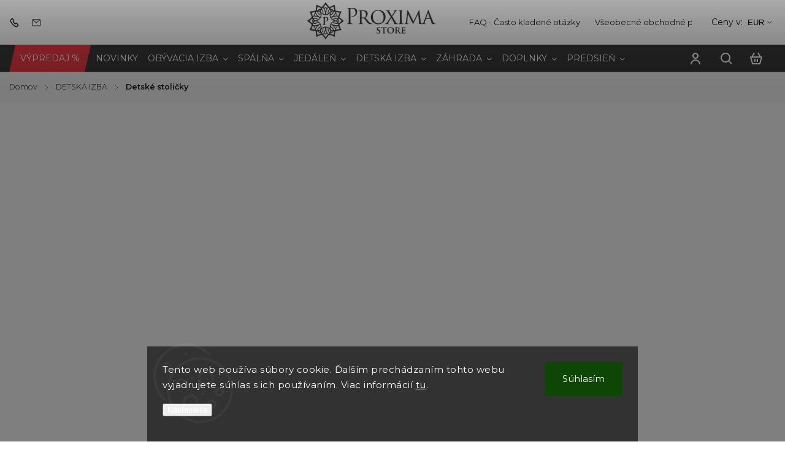

--- FILE ---
content_type: text/html; charset=utf-8
request_url: https://www.proxima.store/detske-stolicky/
body_size: 34272
content:
<!doctype html><html lang="sk" dir="ltr" class="header-background-light external-fonts-loaded"><head><meta charset="utf-8" /><meta name="viewport" content="width=device-width,initial-scale=1" /><title>Detské stoličky | PROXIMA.store</title><link rel="preconnect" href="https://cdn.myshoptet.com" /><link rel="dns-prefetch" href="https://cdn.myshoptet.com" /><link rel="preload" href="https://cdn.myshoptet.com/prj/dist/master/cms/libs/jquery/jquery-1.11.3.min.js" as="script" /><link href="https://cdn.myshoptet.com/prj/dist/master/cms/templates/frontend_templates/shared/css/font-face/poppins.css" rel="stylesheet"><script>
dataLayer = [];
dataLayer.push({'shoptet' : {
    "pageId": 950,
    "pageType": "category",
    "currency": "EUR",
    "currencyInfo": {
        "decimalSeparator": ",",
        "exchangeRate": 1,
        "priceDecimalPlaces": 0,
        "symbol": "\u20ac",
        "symbolLeft": 0,
        "thousandSeparator": " "
    },
    "language": "sk",
    "projectId": 268827,
    "category": {
        "guid": "7c853d1f-c512-11ea-beb1-002590dad85e",
        "path": "N\u00e1bytok do detskej izby | Stoli\u010dky",
        "parentCategoryGuid": "07ca0373-c511-11ea-beb1-002590dad85e"
    },
    "cartInfo": {
        "id": null,
        "freeShipping": false,
        "freeShippingFrom": null,
        "leftToFreeGift": {
            "formattedPrice": "0 \u20ac",
            "priceLeft": 0
        },
        "freeGift": false,
        "leftToFreeShipping": {
            "priceLeft": null,
            "dependOnRegion": null,
            "formattedPrice": null
        },
        "discountCoupon": [],
        "getNoBillingShippingPrice": {
            "withoutVat": 0,
            "vat": 0,
            "withVat": 0
        },
        "cartItems": [],
        "taxMode": "ORDINARY"
    },
    "cart": [],
    "customer": {
        "priceRatio": 1,
        "priceListId": 1,
        "groupId": null,
        "registered": false,
        "mainAccount": false
    }
}});
dataLayer.push({'cookie_consent' : {
    "marketing": "denied",
    "analytics": "denied"
}});
document.addEventListener('DOMContentLoaded', function() {
    shoptet.consent.onAccept(function(agreements) {
        if (agreements.length == 0) {
            return;
        }
        dataLayer.push({
            'cookie_consent' : {
                'marketing' : (agreements.includes(shoptet.config.cookiesConsentOptPersonalisation)
                    ? 'granted' : 'denied'),
                'analytics': (agreements.includes(shoptet.config.cookiesConsentOptAnalytics)
                    ? 'granted' : 'denied')
            },
            'event': 'cookie_consent'
        });
    });
});
</script>

<!-- Google Tag Manager -->
<script>(function(w,d,s,l,i){w[l]=w[l]||[];w[l].push({'gtm.start':
new Date().getTime(),event:'gtm.js'});var f=d.getElementsByTagName(s)[0],
j=d.createElement(s),dl=l!='dataLayer'?'&l='+l:'';j.async=true;j.src=
'https://www.googletagmanager.com/gtm.js?id='+i+dl;f.parentNode.insertBefore(j,f);
})(window,document,'script','dataLayer','GTM-KJF4TJZ');</script>
<!-- End Google Tag Manager -->

<meta property="og:type" content="website"><meta property="og:site_name" content="proxima.store"><meta property="og:url" content="https://www.proxima.store/detske-stolicky/"><meta property="og:title" content="Detské stoličky | PROXIMA.store"><meta name="author" content="PROXIMA.store"><meta name="web_author" content="Shoptet.sk"><meta name="dcterms.rightsHolder" content="www.proxima.store"><meta name="robots" content="index,follow"><meta property="og:image" content="https://www.proxima.store/user/categories/orig/proxima_store_detske_stolicky.jpg"><meta property="og:description" content="U nás na e-shope PROXIMA.store si pohodlne vyberiete spomedzi detských stoličiek takú, ktorá sa bude najviac hodiť k existujúcemu setu stolíka a stoličky"><meta name="description" content="U nás na e-shope PROXIMA.store si pohodlne vyberiete spomedzi detských stoličiek takú, ktorá sa bude najviac hodiť k existujúcemu setu stolíka a stoličky"><style>:root {--color-primary: #3a3a3a;--color-primary-h: 0;--color-primary-s: 0%;--color-primary-l: 23%;--color-primary-hover: #3a3a3a;--color-primary-hover-h: 0;--color-primary-hover-s: 0%;--color-primary-hover-l: 23%;--color-secondary: #a0c661;--color-secondary-h: 83;--color-secondary-s: 47%;--color-secondary-l: 58%;--color-secondary-hover: #a0c661;--color-secondary-hover-h: 83;--color-secondary-hover-s: 47%;--color-secondary-hover-l: 58%;--color-tertiary: #ffc807;--color-tertiary-h: 47;--color-tertiary-s: 100%;--color-tertiary-l: 51%;--color-tertiary-hover: #ffbb00;--color-tertiary-hover-h: 44;--color-tertiary-hover-s: 100%;--color-tertiary-hover-l: 50%;--color-header-background: #ffffff;--template-font: "Poppins";--template-headings-font: "Poppins";--header-background-url: none;--cookies-notice-background: #1A1937;--cookies-notice-color: #F8FAFB;--cookies-notice-button-hover: #f5f5f5;--cookies-notice-link-hover: #27263f;--templates-update-management-preview-mode-content: "Náhľad aktualizácií šablóny je aktívny pre váš prehliadač."}</style>
    <script>var shoptet = shoptet || {};</script>
    <script src="https://cdn.myshoptet.com/prj/dist/master/shop/dist/main-3g-header.js.05f199e7fd2450312de2.js"></script>
<!-- User include --><!-- service 1142(762) html code header -->
<link rel="stylesheet" href="https://cdn.myshoptet.com/usr/shoptet.tomashlad.eu/user/documents/extras/dolomit/bootstrap.min.css" />
<link rel="stylesheet" href="https://cdn.myshoptet.com/usr/shoptet.tomashlad.eu/user/documents/extras/dolomit/jquery-ui.css" />
<link rel="stylesheet" href="https://cdn.myshoptet.com/usr/shoptet.tomashlad.eu/user/documents/extras/shoptet-font/font.css"/>
<link rel="stylesheet" href="https://cdn.myshoptet.com/usr/shoptet.tomashlad.eu/user/documents/extras/dolomit/slick.css" />
<link rel="stylesheet" href="https://cdn.myshoptet.com/usr/shoptet.tomashlad.eu/user/documents/extras/dolomit/animate.css">
<link rel="stylesheet" href="https://cdn.myshoptet.com/usr/shoptet.tomashlad.eu/user/documents/extras/dolomit/screen.min.css?v=110">
<!-- <link rel="stylesheet" href="https://cdn.myshoptet.com/usr/shoptet.tomashlad.eu/user/documents/extras/cookies-bar/styles.css?v=2"/> -->

<style>
.products-block.products .product .p .name span, 
.hp-news .news-wrapper .news-item .text .title,
.type-posts-listing .news-wrapper .news-item .text .title,
.hp-news .news-wrapper .news-item .description,
.hp-ratings.container .ratings-list .votes-wrap .vote-wrap .vote-content {
-webkit-box-orient: vertical;
}
.products-block.products .product .p-desc {-webkit-box-orient: vertical;}
.vote-pic {min-width:66px;margin-top:5px;margin-right:5px;}
aside .categories li.active a {color:var(--color-primary);}
.hp-ratings.container .ratings-list .slick-list {width: 100%;}
.wrong-template {
    text-align: center;
    padding: 30px;
    background: #000;
    color: #fff;
    font-size: 20px;
    position: fixed;
    width: 100%;
    height: 100%;
    z-index: 99999999;
    top: 0;
    left: 0;
    padding-top: 20vh;
}
.wrong-template span {
    display: block;
    font-size: 15px;
    margin-top: 25px;
    opacity: 0.7;
}
.wrong-template span a {color: #fff; text-decoration: underline;}
@media only screen and (max-width: 767px) {#header .site-name img {width:150px}}
.advancedOrder__buttons {display: flex;align-items: center;justify-content: center;margin-top: 20px;margin-bottom: 20px;}
.advancedOrder__buttons .next-step-back {
    display: inline-block !important;
    line-height: 38px;
    padding: 0 15px;
    min-height: 38px;
    background: transparent;
    color: var(--color-primary) !important;
    font-size: 14px;
    border: 1px solid var(--color-primary);
    margin-right: 15px;
    font-family: var(--template-font);
    font-size: 14px;
    font-weight: 500;
    cursor: pointer;
}
.advancedOrder__buttons .next-step-back:hover {background: #f2f2f2;}
@media (max-width: 768px) {
.advancedOrder__buttons .next-step-back {margin: 0 auto}
}
img {height: auto;}
.cart-content .extra.gift .price-range>div, .cart-content .extra.gift .price-range>div {
background: var(--color-primary);
}
.advanced-order .products-block.products .product .image .product-buttons .button {
    max-height: 42px;
}
.carousel-inner {min-height:0 !important;}
html {
  -webkit-text-size-adjust: none;
}
</style>
<!-- api 427(81) html code header -->
<link rel="stylesheet" href="https://cdn.myshoptet.com/usr/api2.dklab.cz/user/documents/_doplnky/instagram/268827/13/268827_13.css" type="text/css" /><style>
        :root {
            --dklab-instagram-header-color: #000000;  
            --dklab-instagram-header-background: #DDDDDD;  
            --dklab-instagram-font-weight: 700;
            --dklab-instagram-font-size: 180%;
            --dklab-instagram-logoUrl: url(https://cdn.myshoptet.com/usr/api2.dklab.cz/user/documents/_doplnky/instagram/img/psaci-cerna.png); 
            --dklab-instagram-logo-size-width: 141px;
            --dklab-instagram-logo-size-height: 40px;                        
            --dklab-instagram-hover-content: 0;                        
            --dklab-instagram-padding: 0px;                        
            --dklab-instagram-border-color: #888888;
            
        }
        </style>
<!-- api 428(82) html code header -->
<link rel="stylesheet" href="https://cdn.myshoptet.com/usr/api2.dklab.cz/user/documents/_doplnky/oblibene/268827/15/268827_15.css" type="text/css" /><style>
        :root {
            --dklab-favourites-flag-color: #E91B7D;
            --dklab-favourites-flag-text-color: #FFFFFF;
            --dklab-favourites-add-text-color: #000000;            
            --dklab-favourites-remove-text-color: #E91B7D;            
            --dklab-favourites-add-text-detail-color: #000000;            
            --dklab-favourites-remove-text-detail-color: #E91B7D;            
            --dklab-favourites-header-icon-color: #000000;            
            --dklab-favourites-counter-color: #000000;            
        } </style>
<!-- api 446(100) html code header -->
<link rel="stylesheet" href="https://cdn.myshoptet.com/usr/api2.dklab.cz/user/documents/_doplnky/poznamka/268827/2161/268827_2161.css" type="text/css" /><style> :root { 
            --dklab-poznamka-color-main: #000000;  
            --dklab-poznamka-color-empty: #A9A9A9;             
            --dklab-poznamka-color-tooltip-background: #000000;             
            --dklab-poznamka-color-tooltip-text: #FFFFFF;             
            --dklab-poznamka-color-cart-message: #000000;             
            --dklab-poznamka-color-cart-message-background: #F7AB31;             
        }
        </style>
<!-- api 706(352) html code header -->
<link rel="stylesheet" href="https://cdn.myshoptet.com/usr/api2.dklab.cz/user/documents/_doplnky/zalozky/268827/1062/268827_1062.css" type="text/css" /><style>
        :root {
            
        }
        </style>
<!-- api 784(424) html code header -->
<script src="https://client.mcore.sk/shoptet/widget/8b1b2f681e5dff241a73a1bdddd9d85d7a8a6a66?t=1745183721"></script>
<!-- api 1004(637) html code header -->
<script>
                /* Ellity */      
                /* Compatibility */
                     
      window.mehub = window.mehub || {};
      window.mehub.bonus = {
        businessId: 'c3d64bd9-2559-49c2-9a42-81f9d0152af2',
        addonId: '858e89fc-5b59-4622-9792-119adfff0744'
      }
    
                /* Latest */
                           
      window.ellity = window.ellity || {};
      window.ellity.bonus = {
        businessId: 'c3d64bd9-2559-49c2-9a42-81f9d0152af2',
        addonId: '858e89fc-5b59-4622-9792-119adfff0744'
      }
    
                /* Extensions */
                
                </script>
<!-- api 498(150) html code header -->
<script async src="https://scripts.luigisbox.tech/LBX-170163.js"></script><script type="text/javascript">const isPlpEnabled = sessionStorage.getItem('lbPlpEnabled') === 'true';if (isPlpEnabled) {const style = document.createElement("style");style.type = "text/css";style.id = "lb-plp-style";style.textContent = `body.type-category #content-wrapper,body.type-search #content-wrapper,body.type-category #content,body.type-search #content,body.type-category #content-in,body.type-search #content-in,body.type-category #main-in,body.type-search #main-in {min-height: 100vh;}body.type-category #content-wrapper > *,body.type-search #content-wrapper > *,body.type-category #content > *,body.type-search #content > *,body.type-category #content-in > *,body.type-search #content-in > *,body.type-category #main-in > *,body.type-search #main-in > * {display: none;}`;document.head.appendChild(style);}</script>
<!-- api 605(253) html code header -->
<script>
    var shoptetakNotificationsSettings={"useRoundingCorners":false,"useNotificationGradient":false,"useLongNotificationGradient":false,"darkMode":false,"notificationsActivation":true,"notificationsPosition":"bottom-left","notificationsEffect":"slide"};

    function init(){
        var body=document.getElementsByTagName("body")[0];
        if (shoptetakNotificationsSettings.notificationsActivation) {
            body.classList.add("notifikace-v2");

            if (shoptetakNotificationsSettings.useRoundingCorners) {
                body.classList.add("st-nf-rounding-corners");
            }
            if (shoptetakNotificationsSettings.useNotificationGradient) {
                body.classList.add("st-nf-notification-gradient");
            }
            if (shoptetakNotificationsSettings.useLongNotificationGradient) {
                body.classList.add("st-nf-long-gradient");
            }
            if (shoptetakNotificationsSettings.darkMode) {
                body.classList.add("st-nf-dark-mode");
            }
            if (shoptetakNotificationsSettings.notificationsPosition) {
                if (shoptetakNotificationsSettings.notificationsPosition === 'bottom-left') {
                    body.classList.add("st-nf-bleft");
                }
                if (shoptetakNotificationsSettings.notificationsPosition === 'bottom-right') {
                    body.classList.add("st-nf-bright");
                }
                if (shoptetakNotificationsSettings.notificationsPosition === 'top-left') {
                    body.classList.add("st-nf-tleft");
                }
                if (shoptetakNotificationsSettings.notificationsPosition === 'top-right') {
                    body.classList.add("st-nf-tright");
                }
            }
            if (shoptetakNotificationsSettings.notificationsEffect) {
                if (shoptetakNotificationsSettings.notificationsEffect === 'slide') {
                    body.classList.add("st-nf-slide");
                }
                if (shoptetakNotificationsSettings.notificationsEffect === 'fade') {
                    body.classList.add("st-nf-fade");
                }
                if (shoptetakNotificationsSettings.notificationsEffect === 'zoom') {
                    body.classList.add("st-nf-zoom");
                }
            }
        }
    }

    if(document.addEventListener&&document.addEventListener("DOMContentLoaded",init,!1),/WebKit/i.test(navigator.userAgent))var _timer=setInterval(function(){/loaded|complete/.test(document.readyState)&&init()},10);window.onload=init;
</script>

<!-- api 608(256) html code header -->
<link rel="stylesheet" href="https://cdn.myshoptet.com/usr/api2.dklab.cz/user/documents/_doplnky/bannery/268827/2301/268827_2301.css" type="text/css" /><style>
        :root {
            --dklab-bannery-b-hp-padding: 0px;
            --dklab-bannery-b-hp-box-padding: 15px;
            --dklab-bannery-b-hp-big-screen: 10%;
            --dklab-bannery-b-hp-medium-screen: 10%;
            --dklab-bannery-b-hp-small-screen: 10%;
            --dklab-bannery-b-hp-tablet-screen: 20%;
            --dklab-bannery-b-hp-mobile-screen: 20%;

            --dklab-bannery-i-hp-icon-color: #000000;
            --dklab-bannery-i-hp-color: #000000;
            --dklab-bannery-i-hp-background: #FFFFFF;            
            
            --dklab-bannery-i-d-icon-color: #000000;
            --dklab-bannery-i-d-color: #000000;
            --dklab-bannery-i-d-background: #FFFFFF;


            --dklab-bannery-i-hp-w-big-screen: 4;
            --dklab-bannery-i-hp-w-medium-screen: 4;
            --dklab-bannery-i-hp-w-small-screen: 4;
            --dklab-bannery-i-hp-w-tablet-screen: 4;
            --dklab-bannery-i-hp-w-mobile-screen: 2;
            
            --dklab-bannery-i-d-w-big-screen: 4;
            --dklab-bannery-i-d-w-medium-screen: 4;
            --dklab-bannery-i-d-w-small-screen: 4;
            --dklab-bannery-i-d-w-tablet-screen: 4;
            --dklab-bannery-i-d-w-mobile-screen: 2;

        }</style>
<!-- api 1430(1045) html code header -->
<script type="text/quatro-addon-config">
{"place":{"code":"I1787"},"calc":{"productDetail":{"display":"calc-btn-1","open":"modal"},"cart":{"display":"calc-btn-1","open":"modal"}}}
</script>

<!-- api 1957(1513) html code header -->
<link rel="stylesheet" href="https://cdn.myshoptet.com/usr/api2.dklab.cz/user/documents/_doplnky/stitky/268827/499/268827_499.css" type="text/css" /><style>
        :root {
            --dklab-stitky-text-color: #000000;
            --dklab-stitky-background-color: #f5f5f5;
            --dklab-stitky-border-color: #000000;
            --dklab-stitky-point-color: #ffffff;
            --dklab-stitky-shadow-color: #ffffff;
            --dklab-stitky-btn-color: #ffffff;
            --dklab-stitky-btn-background: #333333;
            --dklab-stitky-point-border: rgba(255,255,255,0.48);
            --dklab-stitky-point-bg: rgba(255,255,255,0.48);
            --dklab-stitky-point-bg-hover: rgba(255,255,255,0.8);
        }
        </style>
<!-- api 690(337) html code header -->
<script>var ophWidgetData={"lang":"sk","link":"","logo":false,"turnOff":false,"expanded":false,"lunchShow":false,"checkHoliday":true,"showNextWeek":true,"showWidgetStart":"07:00","showWidgetEnd":"19:00","beforeOpenStore":"60","beforeCloseStore":"60","openingHours":[{"day":1,"openHour":"10:00","closeHour":"18:00","openPause":"","closePause":"","closed":false,"staticHourText":""},{"day":2,"openHour":"10:00","closeHour":"18:00","openPause":"","closePause":"","closed":false,"staticHourText":""},{"day":3,"openHour":"10:00","closeHour":"18:00","openPause":"","closePause":"","closed":false,"staticHourText":""},{"day":4,"openHour":"10:00","closeHour":"18:00","openPause":"","closePause":"","closed":false,"staticHourText":""},{"day":5,"openHour":"10:00","closeHour":"18:00","openPause":"","closePause":"","closed":false,"staticHourText":""},{"day":6,"openHour":"","closeHour":"","openPause":"","closePause":"","closed":true,"staticHourText":""},{"day":7,"openHour":"","closeHour":"","openPause":"","closePause":"","closed":true,"staticHourText":""}],"excludes":[{"date":"2026-01-19","openHour":"13:00","closeHour":"18:00","openPause":"","closePause":"","closed":false,"text":""}],"holidayList":["01-01","06-01","01-05","05-07","29-08","15-09","01-11","24-12","25-12","26-12"],"todayLongFormat":false,"logoFilemanager":"","colors":{"bg_header_color":"","bg_logo_color":"","bg_title_color":"#ffffff","bg_preopen_color":"#03a9f4","bg_open_color":"#4caf50","bg_pause_color":"#ff9800","bg_preclose_color":"#ff6f00","bg_close_color":"#e94b4b","color_exception_day":"#e94b4b"},"address":"Jarabinkova 8D, 921 09 Bratislava","icon":"icon-02","bottomPosition":"20","showDetailOnExpand":true,"disableDetail":false,"disableDetailTable":false,"hideOnMobile":false,"hideOnCheckout":true,"weekTurnOff":[],"directPosition":"ltr"}</script>
<!-- api 1142(762) html code header -->
<script>
    var shoptetakTemplateSettings={"useRoundingCorners":false,"defaultArticlesImages":true,"useProductsCarousel":true,"fullWidthCarousel":false,"showListOfArticlesNews":true,"showShopRating":false,"showFavouriteCategories":false,"favouritesTestMode":false,"articlesTestMode":false,"urlOfTheArticleSection":{"sk":"blog"}};function init(){var body=document.getElementsByTagName('body')[0];
    if (shoptetakTemplateSettings.useRoundingCorners) {
        body.classList.add("st-rounding-corners");

        if (shoptetakTemplateSettings.roundingCornerSize) {
            body.classList.add("st-corners-set");
            body.setAttribute("data-corners-size", shoptetakTemplateSettings.roundingCornerSize);
        }
    }
    if(shoptetakTemplateSettings.fullWidthCarousel){body.classList.add("st-wide-carousel");}
    if(shoptetakTemplateSettings.showListOfArticlesNews){body.classList.add("st-show-articles");}
    if(shoptetakTemplateSettings.showShopRating){body.classList.add("st-show-ratings");}
    if(shoptetakTemplateSettings.showFavouriteCategories){body.classList.add("st-show-fav-cats");}
    if(shoptetakTemplateSettings.defaultArticlesImages){body.classList.add("st-art-imgs-default");}}
</script>

<!-- api 2220(1743) html code header -->
<link rel="stylesheet" href="https://cdn.myshoptet.com/usr/api2.dklab.cz/user/documents/_doplnky/formulare/268827/10/268827_10.css" type="text/css" /><style>
        :root {
            --dklab-formulare-input-border-radius: 4px;
            --dklab-formulare-color-input-border-color: #CED4DA;
            --dklab-formulare-input-border-color-focus: #80BDFF;
            --dklab-formulare-input-background: #FFFFFF;
            --dklab-formulare-input-color: #FFFFFF;
            --dklab-formulare-input-placeholder-color: #FFFFFF;
            --dklab-formulare-input-shadow: #000000;
            --dklab-formulare-btn-background: ##a0c661;
            --dklab-formulare-btn-background-hover: ##a0c661;
            --dklab-formulare-btn-text-color: ##3a3a3a;
            --dklab-formulare-btn-border-color: ##a0c661;
            --dklab-formulare-btn-text-color-hover: #FFFFFF;
            --dklab-formulare-btn-border-color-hover: #3B7580;
            --dklab-formulare-form-separator-color: #000000;
            --dklab-formulare-form-background-color: #FFFFFF;
            --dklab-formulare-color-input-shadow: 0 0 4px 0 rgba(0,0,0,.25);
            --dklab-formulare-val-error-text-color: #FFFFFF;
            --dklab-formulare-val-error-background-color: #FF0000;
        }</style>
<!-- service 427(81) html code header -->
<link rel="stylesheet" href="https://cdn.myshoptet.com/usr/api2.dklab.cz/user/documents/_doplnky/instagram/font/instagramplus.css" type="text/css" />

<!-- service 446(100) html code header -->
<style>
@font-face {
    font-family: 'poznamka';
    src:  url('https://cdn.myshoptet.com/usr/api2.dklab.cz/user/documents/_doplnky/poznamka/font/note.eot?v1');
    src:  url('https://cdn.myshoptet.com/usr/api2.dklab.cz/user/documents/_doplnky/poznamka/font/note.eot?v1#iefix') format('embedded-opentype'),
    url('https://cdn.myshoptet.com/usr/api2.dklab.cz/user/documents/_doplnky/poznamka/font/note.ttf?v1') format('truetype'),
    url('https://cdn.myshoptet.com/usr/api2.dklab.cz/user/documents/_doplnky/poznamka/font/note.woff?v1') format('woff'),
    url('https://cdn.myshoptet.com/usr/api2.dklab.cz/user/documents/_doplnky/poznamka/font/note.svg?v1') format('svg');
    font-weight: normal;
    font-style: normal;
}
</style>
<!-- service 565(213) html code header -->
<!--
<link rel="stylesheet" type="text/css" href="https://app.visual.ws/gpwebpay_shoptet/shoptet.css">
<script async defer type="text/javascript" src="https://app.visual.ws/gpwebpay_shoptet/shoptet.js"></script>
-->
<!-- service 605(253) html code header -->
<link rel="stylesheet" href="https://cdn.myshoptet.com/usr/shoptet.tomashlad.eu/user/documents/extras/notifications-v2/screen.min.css?v=26"/>

<!-- service 608(256) html code header -->
<link rel="stylesheet" href="https://cdn.myshoptet.com/usr/api.dklab.cz/user/documents/fontawesome/css/all.css?v=1.02" type="text/css" />
<!-- service 659(306) html code header -->
<link rel="stylesheet" type="text/css" href="https://cdn.myshoptet.com/usr/fvstudio.myshoptet.com/user/documents/showmore/fv-studio-app-showmore.css?v=21.10.1">

<!-- service 690(337) html code header -->
<link href="https://cdn.myshoptet.com/usr/mcore.myshoptet.com/user/documents/upload/addon01/ophWidget.min.css?v=1.6.9" rel="stylesheet" />


<!-- service 784(424) html code header -->
<link href="https://mcore.myshoptet.com/user/documents/upload/addon03/infoWidget.min.css?v=1.0.5" rel="stylesheet">
<!-- service 1004(637) html code header -->
<script src="https://mehub-framework.web.app/main.bundle.js?v=1"></script>
<!-- service 1430(1045) html code header -->
<link href="https://quatroapi.vub.sk/shoptet/assets/4/quatro.css" rel="stylesheet">
<script
  defer src="https://quatroapi.vub.sk/shoptet/assets/4/quatro.js" 
  data-quatro-calc-base-url="https://quatro.vub.sk/kalkulacka/"
  data-quatro-img-url="https://quatroapi.vub.sk/shoptet/assets/4/images/"
></script>

<!-- service 1472(1086) html code header -->
<link rel="stylesheet" href="https://cdn.myshoptet.com/usr/apollo.jakubtursky.sk/user/documents/assets/sipky/main.css?v=19">
<!-- service 1688(1272) html code header -->
<link rel="stylesheet" href="https://cdn.myshoptet.com/addons/Webotvurci-s-r-o/form-editor/styles.header.min.css?77dab2145bb04d42fa0f08eba30b7d07b553464d">
<!-- service 428(82) html code header -->
<style>
@font-face {
    font-family: 'oblibene';
    src:  url('https://cdn.myshoptet.com/usr/api2.dklab.cz/user/documents/_doplnky/oblibene/font/oblibene.eot?v1');
    src:  url('https://cdn.myshoptet.com/usr/api2.dklab.cz/user/documents/_doplnky/oblibene/font/oblibene.eot?v1#iefix') format('embedded-opentype'),
    url('https://cdn.myshoptet.com/usr/api2.dklab.cz/user/documents/_doplnky/oblibene/font/oblibene.ttf?v1') format('truetype'),
    url('https://cdn.myshoptet.com/usr/api2.dklab.cz/user/documents/_doplnky/oblibene/font/oblibene.woff?v1') format('woff'),
    url('https://cdn.myshoptet.com/usr/api2.dklab.cz/user/documents/_doplnky/oblibene/font/oblibene.svg?v1') format('svg');
    font-weight: normal;
    font-style: normal;
}
</style>
<script>
var dklabFavIndividual;
</script>
<!-- service 1845(1410) html code header -->
<link rel="stylesheet" href="https://cdn.myshoptet.com/addons/jakubtursky/shoptet-header-info-bar-git/styles.header.min.css?f60db840acbc11eee00807551e091b8d8d11507b">
<!-- service 654(301) html code header -->
<!-- Prefetch Pobo Page Builder CDN  -->
<link rel="dns-prefetch" href="https://image.pobo.cz">
<link href="https://cdnjs.cloudflare.com/ajax/libs/lightgallery/2.7.2/css/lightgallery.min.css" rel="stylesheet">
<link href="https://cdnjs.cloudflare.com/ajax/libs/lightgallery/2.7.2/css/lg-thumbnail.min.css" rel="stylesheet">


<!-- © Pobo Page Builder  -->
<script>
 	  window.addEventListener("DOMContentLoaded", function () {
		  var po = document.createElement("script");
		  po.type = "text/javascript";
		  po.async = true;
		  po.dataset.url = "https://www.pobo.cz";
			po.dataset.cdn = "https://image.pobo.space";
      po.dataset.tier = "standard";
      po.fetchpriority = "high";
      po.dataset.key = btoa(window.location.host);
		  po.id = "pobo-asset-url";
      po.platform = "shoptet";
      po.synergy = false;
		  po.src = "https://image.pobo.space/assets/editor.js?v=13";

		  var s = document.getElementsByTagName("script")[0];
		  s.parentNode.insertBefore(po, s);
	  });
</script>





<!-- service 1108(732) html code header -->
<style>
.faq-item label::before{display: none !important;}
.faq-item label + div{display: none;}
.faq-item input:checked + label + div{display: block;padding: 0 20px;}
.faq-item{border: 1px solid #dadada;margin-bottom: 12px;}
.faq-item label{margin: 0 !important;cursor: pointer;padding: 16px 52px 16px 20px !important;width: 100%;color: #222 !important;background-color: #fff;font-size: 20px;position: relative !important;display: inline-block;}
.faq-item:hover{box-shadow: 0 0 10px rgba(0,0,0,0.1);}
.faq-item label::after{content: "\e911" !important;font-family: shoptet !important;right: 20px;position: absolute !important;line-height: 1 !important;font-size: 14px !important;top: 50% !important;margin-top: -8px;-webkit-transform: rotate(180deg) !important;transform: rotate(180deg) !important;background: none !important;color: #222 !important;left: auto !important;}
.faq-item input:checked + label::after{-webkit-transform: rotate(0deg) !important;transform: rotate(0deg) !important;}
.faq-item:not(.not-last){margin-bottom: 12px;}
.faq-item input{display: none;}

body.template-04 .faq-item label::after {content: "\e620" !important;}
</style>
<!-- project html code header -->
<link rel="preconnect" href="https://fonts.googleapis.com">
<link rel="preconnect" href="https://fonts.gstatic.com" crossorigin>
<link href="https://fonts.googleapis.com/css2?family=Montserrat:wght@100;200;300;400;500;600;700;800&display=swap" rel="stylesheet">
<meta name="facebook-domain-verification" content="k2pzpfhy9v1ouag7kc7l01j6tvzd5f" />
<style>
.type-posts-listing #content, .type-page #content, .type-post #content {max-width: 930px;margin-left:auto;margin-right:auto;}
</style>

<link rel="stylesheet" href="https://cdn.myshoptet.com/usr/shoptet.tomashlad.eu/user/documents/extras/doplnky/PROXIMA/screen.min.css?v=239"/>
<style>
.nejnovejsi-clanky-wrapper .text .title, .category-perex.rolled {
	 -webkit-box-orient: vertical;
}
</style>

<style>
:root {
--color-detail-product-arrows-BG: rgba(0, 0, 0, 0.25);
--color-detail-product-arrows-BG-hover: rgba(0, 0, 0, 0.6);
--color-detail-product-arrows-icon: #ffffff;
--color-detail-product-arrows-icon-hover: #ffffff;
--detail-product-arrows-border-radius: 0%;
}
</style>

<style>
.products-block.products .product .flags.flags-extra .flag.flag-discount {
display: none;
}
.flags-extra .flag.flag.flag-discount, .p-image-wrapper .flags-extra .flag.flag.flag-discount {
display: none;
}
#checkoutContent .cart-content .stay-in-touch .consents-first p {margin: 0;}
.phone-form-group + .consents-first p {margin: 0;}
#checkoutContent .js-validator-msg {margin-left: 0;}
</style>

<link rel="stylesheet" href="https://cdn.myshoptet.com/usr/shoptet.tomashlad.eu/user/documents/extras/proxima/screen.min.css?v=70"/>

<style>
 #header .search-form.hovered .search-toggle {filter: none;}
 #dkLabNoteMainWrapper {order:0;}
 .template-11 .dkLabNote {border:1px solid rgba(0,0,0,.2);border-radius:5px;font-family: var(--template-font);}
 .dkLabNoteHeader>span:nth-child(2) {display:none;}
 .dkLabNoteHeader {font-weight:600;font-size:1.1em;}
 #dkLabNoteMainWrapper {margin-top:-20px;}
 .template-11 .dkLabNote {min-height:40px;height:40px;line-height:23px;}
 @media only screen and (max-width: 767px) {
 .template-11 .dkLabNote {min-height:63px;}
 }
 @media only screen and (max-width: 767px) {
 #dklabBanplusPodHlavickou {margin-top:60px;margin-bottom:-60px;}
 }
 .template-11 #content .dklabBanplusKategorie {border:none;}
 .products-block.products .product .flags.flags-extra .flag.flag-discount, .flags-extra .flag.flag.flag-discount, .p-image-wrapper .flags-extra .flag.flag.flag-discount {display: flex;}
</style>

<!-- <style>
/* ===== DOPRAVA ZADARMO (autíčko) – nechávame ako máš ===== */
:where(body) [class*="free-ship"],
:where(body) [class*="shipping"],
:where(body) [class*="doprava"],
:where(body) .label--free-shipping,
:where(body) .product-label--free-shipping,
:where(body) .badge--free-shipping {
  background-color: #000000 !important;
  color: #ffffff !important;
  font-weight: 600 !important;
  border-radius: 4px !important;
  padding: 6px 10px !important;
}
</style> -->
<style>
:where(body) [class*="free-ship"] svg,
:where(body) [class*="shipping"] svg,
:where(body) [class*="doprava"] svg,
:where(body) .label--free-shipping svg,
:where(body) .product-label--free-shipping svg,
:where(body) .badge--free-shipping svg,
:where(body) [class*="truck"] svg,
:where(body) svg.icon-truck {
  fill: #ffffff !important;
  stroke: none !important;
}

/* ===== BRATISLAVA SHOWROOM – biele písmo ===== */
:where(body) [class*="showroom"],
:where(body) [class*="bratislava"],
:where(body) .label--showroom,
:where(body) .badge--showroom {
  color: #ffffff !important;
}

/* ===== ZĽAVA (%): biele písmo + červené pozadie #ee3d47 ===== */
/* vysoká špecificita, aby prebil všetko z externých CSS */
.products-block.products .product .flags.flags-extra .flag.flag-discount,
.p-image-wrapper .flags-extra .flag.flag-discount,
.flags-extra .flag.flag-discount,
.flags .flag.flag-discount,
.flag.flag-discount {
  background-color: #ee3d47 !important;
  background-image: none !important;
  border-color: transparent !important;
  color: #ffffff !important;
  border-radius: 0px !important;
  padding: 6px 10px !important;
}

/* uisti sa, že všetok vnútorný text/ikony sú biele */
.products-block.products .product .flags.flags-extra .flag.flag-discount *,
.p-image-wrapper .flags-extra .flag.flag-discount *,
.flags-extra .flag.flag-discount *,
.flags .flag.flag-discount *,
.flag.flag-discount * {
  color: #ffffff !important;
  fill: #ffffff !important;
}

/* (voliteľné) ak by šablóna dávala outline/gradient cez pseudo-elementy */
.flags .flag.flag-discount::before,
.flags .flag.flag-discount::after,
.flags-extra .flag.flag-discount::before,
.flags-extra .flag.flag-discount::after {
  background: #ee3d47 !important;
  border-color: #ee3d47 !important;
}

.cart-content input[type=checkbox]+label:before, .cart-content input[type=radio]+label:before {background-color: #fff;}

.ordering-process.id--17 .required-asterisk:after {
	content: '*';
  color: red;
  display: inline-block;
  margin-left: 3px;
}
.ordering-process.id--17 .consents label[for="consents27"] .required-asterisk:after {display: none;}
.ordering-process.id--17 .consents label[for="consents27"] .required-asterisk p:after {
  content: '*';
  color: red;
  display: inline-block;
  margin-left: 3px;
  font-size: 14px;
}
</style>

<style>
/* BLACK FRIDAY – biele písmo na čiernom pozadí */
.flag.flag-black-friday,
.flags-extra .flag.flag-black-friday,
.flag.flag-black-friday *,
.flags-extra .flag.flag-black-friday * {
  color: #ffffff !important;
}

.google-ratings .news-wrapper .news-item .text .description p {
-webkit-box-orient: vertical;
}
</style>



<!-- /User include --><link rel="shortcut icon" href="/favicon.ico" type="image/x-icon" /><link rel="canonical" href="https://www.proxima.store/detske-stolicky/" /><script>!function(){var t={9196:function(){!function(){var t=/\[object (Boolean|Number|String|Function|Array|Date|RegExp)\]/;function r(r){return null==r?String(r):(r=t.exec(Object.prototype.toString.call(Object(r))))?r[1].toLowerCase():"object"}function n(t,r){return Object.prototype.hasOwnProperty.call(Object(t),r)}function e(t){if(!t||"object"!=r(t)||t.nodeType||t==t.window)return!1;try{if(t.constructor&&!n(t,"constructor")&&!n(t.constructor.prototype,"isPrototypeOf"))return!1}catch(t){return!1}for(var e in t);return void 0===e||n(t,e)}function o(t,r,n){this.b=t,this.f=r||function(){},this.d=!1,this.a={},this.c=[],this.e=function(t){return{set:function(r,n){u(c(r,n),t.a)},get:function(r){return t.get(r)}}}(this),i(this,t,!n);var e=t.push,o=this;t.push=function(){var r=[].slice.call(arguments,0),n=e.apply(t,r);return i(o,r),n}}function i(t,n,o){for(t.c.push.apply(t.c,n);!1===t.d&&0<t.c.length;){if("array"==r(n=t.c.shift()))t:{var i=n,a=t.a;if("string"==r(i[0])){for(var f=i[0].split("."),s=f.pop(),p=(i=i.slice(1),0);p<f.length;p++){if(void 0===a[f[p]])break t;a=a[f[p]]}try{a[s].apply(a,i)}catch(t){}}}else if("function"==typeof n)try{n.call(t.e)}catch(t){}else{if(!e(n))continue;for(var l in n)u(c(l,n[l]),t.a)}o||(t.d=!0,t.f(t.a,n),t.d=!1)}}function c(t,r){for(var n={},e=n,o=t.split("."),i=0;i<o.length-1;i++)e=e[o[i]]={};return e[o[o.length-1]]=r,n}function u(t,o){for(var i in t)if(n(t,i)){var c=t[i];"array"==r(c)?("array"==r(o[i])||(o[i]=[]),u(c,o[i])):e(c)?(e(o[i])||(o[i]={}),u(c,o[i])):o[i]=c}}window.DataLayerHelper=o,o.prototype.get=function(t){var r=this.a;t=t.split(".");for(var n=0;n<t.length;n++){if(void 0===r[t[n]])return;r=r[t[n]]}return r},o.prototype.flatten=function(){this.b.splice(0,this.b.length),this.b[0]={},u(this.a,this.b[0])}}()}},r={};function n(e){var o=r[e];if(void 0!==o)return o.exports;var i=r[e]={exports:{}};return t[e](i,i.exports,n),i.exports}n.n=function(t){var r=t&&t.__esModule?function(){return t.default}:function(){return t};return n.d(r,{a:r}),r},n.d=function(t,r){for(var e in r)n.o(r,e)&&!n.o(t,e)&&Object.defineProperty(t,e,{enumerable:!0,get:r[e]})},n.o=function(t,r){return Object.prototype.hasOwnProperty.call(t,r)},function(){"use strict";n(9196)}()}();</script>    <!-- Global site tag (gtag.js) - Google Analytics -->
    <script async src="https://www.googletagmanager.com/gtag/js?id=G-K0SG3BG0Z7"></script>
    <script>
        
        window.dataLayer = window.dataLayer || [];
        function gtag(){dataLayer.push(arguments);}
        

                    console.debug('default consent data');

            gtag('consent', 'default', {"ad_storage":"denied","analytics_storage":"denied","ad_user_data":"denied","ad_personalization":"denied","wait_for_update":500});
            dataLayer.push({
                'event': 'default_consent'
            });
        
        gtag('js', new Date());

        
                gtag('config', 'G-K0SG3BG0Z7', {"groups":"GA4","send_page_view":false,"content_group":"category","currency":"EUR","page_language":"sk"});
        
                gtag('config', 'AW-767491115', {"allow_enhanced_conversions":true});
        
        
        
        
        
                    gtag('event', 'page_view', {"send_to":"GA4","page_language":"sk","content_group":"category","currency":"EUR"});
        
        
        
        
        
        
        
        
        
        
        
        
        
        document.addEventListener('DOMContentLoaded', function() {
            if (typeof shoptet.tracking !== 'undefined') {
                for (var id in shoptet.tracking.bannersList) {
                    gtag('event', 'view_promotion', {
                        "send_to": "UA",
                        "promotions": [
                            {
                                "id": shoptet.tracking.bannersList[id].id,
                                "name": shoptet.tracking.bannersList[id].name,
                                "position": shoptet.tracking.bannersList[id].position
                            }
                        ]
                    });
                }
            }

            shoptet.consent.onAccept(function(agreements) {
                if (agreements.length !== 0) {
                    console.debug('gtag consent accept');
                    var gtagConsentPayload =  {
                        'ad_storage': agreements.includes(shoptet.config.cookiesConsentOptPersonalisation)
                            ? 'granted' : 'denied',
                        'analytics_storage': agreements.includes(shoptet.config.cookiesConsentOptAnalytics)
                            ? 'granted' : 'denied',
                                                                                                'ad_user_data': agreements.includes(shoptet.config.cookiesConsentOptPersonalisation)
                            ? 'granted' : 'denied',
                        'ad_personalization': agreements.includes(shoptet.config.cookiesConsentOptPersonalisation)
                            ? 'granted' : 'denied',
                        };
                    console.debug('update consent data', gtagConsentPayload);
                    gtag('consent', 'update', gtagConsentPayload);
                    dataLayer.push(
                        { 'event': 'update_consent' }
                    );
                }
            });
        });
    </script>
</head><body class="desktop id-950 in-detske-stolicky template-11 type-category one-column-body columns-mobile-2 columns-4 blank-mode blank-mode-css ums_forms_redesign--off ums_a11y_category_page--on ums_discussion_rating_forms--off ums_flags_display_unification--on ums_a11y_login--on mobile-header-version-0">
        <div id="fb-root"></div>
        <script>
            window.fbAsyncInit = function() {
                FB.init({
//                    appId            : 'your-app-id',
                    autoLogAppEvents : true,
                    xfbml            : true,
                    version          : 'v19.0'
                });
            };
        </script>
        <script async defer crossorigin="anonymous" src="https://connect.facebook.net/sk_SK/sdk.js"></script>
<!-- Google Tag Manager (noscript) -->
<noscript><iframe src="https://www.googletagmanager.com/ns.html?id=GTM-KJF4TJZ"
height="0" width="0" style="display:none;visibility:hidden"></iframe></noscript>
<!-- End Google Tag Manager (noscript) -->

    <div class="siteCookies siteCookies--bottom siteCookies--dark js-siteCookies" role="dialog" data-testid="cookiesPopup" data-nosnippet>
        <div class="siteCookies__form">
            <div class="siteCookies__content">
                <div class="siteCookies__text">
                    Tento web používa súbory cookie. Ďalším prechádzaním tohto webu vyjadrujete súhlas s ich používaním. Viac informácií <a href="http://www.proxima.store/podmienky-ochrany-osobnych-udajov/" target="\">tu</a>.
                </div>
                <p class="siteCookies__links">
                    <button class="siteCookies__link js-cookies-settings" aria-label="Nastavenia cookies" data-testid="cookiesSettings">Nastavenie</button>
                </p>
            </div>
            <div class="siteCookies__buttonWrap">
                                <button class="siteCookies__button js-cookiesConsentSubmit" value="all" aria-label="Prijať cookies" data-testid="buttonCookiesAccept">Súhlasím</button>
            </div>
        </div>
        <script>
            document.addEventListener("DOMContentLoaded", () => {
                const siteCookies = document.querySelector('.js-siteCookies');
                document.addEventListener("scroll", shoptet.common.throttle(() => {
                    const st = document.documentElement.scrollTop;
                    if (st > 1) {
                        siteCookies.classList.add('siteCookies--scrolled');
                    } else {
                        siteCookies.classList.remove('siteCookies--scrolled');
                    }
                }, 100));
            });
        </script>
    </div>
<a href="#content" class="skip-link sr-only">Prejsť na obsah</a><div class="overall-wrapper"><div class="user-action"><div class="container">
    <div class="user-action-in">
                    <div id="login" class="user-action-login popup-widget login-widget" role="dialog" aria-labelledby="loginHeading">
        <div class="popup-widget-inner">
                            <h2 id="loginHeading">Prihlásenie k vášmu účtu</h2><div id="customerLogin"><form action="/action/Customer/Login/" method="post" id="formLoginIncluded" class="csrf-enabled formLogin" data-testid="formLogin"><input type="hidden" name="referer" value="" /><div class="form-group"><div class="input-wrapper email js-validated-element-wrapper no-label"><input type="email" name="email" class="form-control" autofocus placeholder="E-mailová adresa (napr. jan@novak.sk)" data-testid="inputEmail" autocomplete="email" required /></div></div><div class="form-group"><div class="input-wrapper password js-validated-element-wrapper no-label"><input type="password" name="password" class="form-control" placeholder="Heslo" data-testid="inputPassword" autocomplete="current-password" required /><span class="no-display">Nemôžete vyplniť toto pole</span><input type="text" name="surname" value="" class="no-display" /></div></div><div class="form-group"><div class="login-wrapper"><button type="submit" class="btn btn-secondary btn-text btn-login" data-testid="buttonSubmit">Prihlásiť sa</button><div class="password-helper"><a href="/registracia/" data-testid="signup" rel="nofollow">Nová registrácia</a><a href="/klient/zabudnute-heslo/" rel="nofollow">Zabudnuté heslo</a></div></div></div></form>
</div>                    </div>
    </div>

                            <div id="cart-widget" class="user-action-cart popup-widget cart-widget loader-wrapper" data-testid="popupCartWidget" role="dialog" aria-hidden="true">
    <div class="popup-widget-inner cart-widget-inner place-cart-here">
        <div class="loader-overlay">
            <div class="loader"></div>
        </div>
    </div>

    <div class="cart-widget-button">
        <a href="/kosik/" class="btn btn-conversion" id="continue-order-button" rel="nofollow" data-testid="buttonNextStep">Pokračovať do košíka</a>
    </div>
</div>
            </div>
</div>
</div><div class="top-navigation-bar" data-testid="topNavigationBar">

    <div class="container">

        <div class="top-navigation-contacts">
            <strong>Zákaznícka podpora:</strong><a href="tel:+421372021350" class="project-phone" aria-label="Zavolať na +421372021350" data-testid="contactboxPhone"><span>+421 37 202 13 50</span></a><a href="mailto:info@proxima.store" class="project-email" data-testid="contactboxEmail"><span>info@proxima.store</span></a>        </div>

                            <div class="top-navigation-menu">
                <div class="top-navigation-menu-trigger"></div>
                <ul class="top-navigation-bar-menu">
                                            <li class="top-navigation-menu-item-1745">
                            <a href="/faq-casto-kladene-otazky/">FAQ - Často kladené otázky</a>
                        </li>
                                            <li class="top-navigation-menu-item-39">
                            <a href="/vseobecne-obchodne-podmienky/">Všeobecné obchodné podmienky</a>
                        </li>
                                            <li class="top-navigation-menu-item-691">
                            <a href="/podmienky-ochrany-osobnych-udajov/">Ochrana osobných údajov</a>
                        </li>
                                            <li class="top-navigation-menu-item-1219">
                            <a href="/reklamacne-centrum/">Reklamácie</a>
                        </li>
                                            <li class="top-navigation-menu-item-1842">
                            <a href="/vzorkovnik/">Vzorkovník látok</a>
                        </li>
                                            <li class="top-navigation-menu-item-2075">
                            <a href="/showroom/">Showroom Bratislava</a>
                        </li>
                                            <li class="top-navigation-menu-item-29">
                            <a href="/kontakty/">Kontakty</a>
                        </li>
                                    </ul>
                <ul class="top-navigation-bar-menu-helper"></ul>
            </div>
        
        <div class="top-navigation-tools top-navigation-tools--language">
            <div class="responsive-tools">
                <a href="#" class="toggle-window" data-target="search" aria-label="Hľadať" data-testid="linkSearchIcon"></a>
                                                            <a href="#" class="toggle-window" data-target="login"></a>
                                                    <a href="#" class="toggle-window" data-target="navigation" aria-label="Menu" data-testid="hamburgerMenu"></a>
            </div>
                <div class="dropdown">
        <span>Ceny v:</span>
        <button id="topNavigationDropdown" type="button" data-toggle="dropdown" aria-haspopup="true" aria-expanded="false">
            EUR
            <span class="caret"></span>
        </button>
        <ul class="dropdown-menu" aria-labelledby="topNavigationDropdown"><li><a href="/action/Currency/changeCurrency/?currencyCode=CZK" rel="nofollow">CZK</a></li><li><a href="/action/Currency/changeCurrency/?currencyCode=EUR" rel="nofollow">EUR</a></li></ul>
    </div>
            <button class="top-nav-button top-nav-button-login toggle-window" type="button" data-target="login" aria-haspopup="dialog" aria-controls="login" aria-expanded="false" data-testid="signin"><span>Prihlásenie</span></button>        </div>

    </div>

</div>
<header id="header"><div class="container navigation-wrapper">
    <div class="header-top">
        <div class="site-name-wrapper">
            <div class="site-name"><a href="/" data-testid="linkWebsiteLogo"><img src="https://cdn.myshoptet.com/usr/www.proxima.store/user/logos/logo-test-2-2.png" alt="PROXIMA.store" fetchpriority="low" /></a></div>        </div>
        <div class="search" itemscope itemtype="https://schema.org/WebSite">
            <meta itemprop="headline" content="Stoličky"/><meta itemprop="url" content="https://www.proxima.store"/><meta itemprop="text" content="U nás na e-shope PROXIMA.store si pohodlne vyberiete spomedzi detských stoličiek takú, ktorá sa bude najviac hodiť k existujúcemu setu stolíka a stoličky"/>            <form action="/action/ProductSearch/prepareString/" method="post"
    id="formSearchForm" class="search-form compact-form js-search-main"
    itemprop="potentialAction" itemscope itemtype="https://schema.org/SearchAction" data-testid="searchForm">
    <fieldset>
        <meta itemprop="target"
            content="https://www.proxima.store/vyhladavanie/?string={string}"/>
        <input type="hidden" name="language" value="sk"/>
        
            
<input
    type="search"
    name="string"
        class="query-input form-control search-input js-search-input"
    placeholder="Napíšte, čo hľadáte"
    autocomplete="off"
    required
    itemprop="query-input"
    aria-label="Vyhľadávanie"
    data-testid="searchInput"
>
            <button type="submit" class="btn btn-default" data-testid="searchBtn">Hľadať</button>
        
    </fieldset>
</form>
        </div>
        <div class="navigation-buttons">
                
    <a href="/kosik/" class="btn btn-icon toggle-window cart-count" data-target="cart" data-hover="true" data-redirect="true" data-testid="headerCart" rel="nofollow" aria-haspopup="dialog" aria-expanded="false" aria-controls="cart-widget">
        
                <span class="sr-only">Nákupný košík</span>
        
            <span class="cart-price visible-lg-inline-block" data-testid="headerCartPrice">
                                    Prázdny košík                            </span>
        
    
            </a>
        </div>
    </div>
    <nav id="navigation" aria-label="Hlavné menu" data-collapsible="true"><div class="navigation-in menu"><ul class="menu-level-1" role="menubar" data-testid="headerMenuItems"><li class="menu-item-1305" role="none"><a href="/vypredaj/" data-testid="headerMenuItem" role="menuitem" aria-expanded="false"><b>VÝPREDAJ %</b></a></li>
<li class="menu-item-1919" role="none"><a href="/novinky/" data-testid="headerMenuItem" role="menuitem" aria-expanded="false"><b>NOVINKY</b></a></li>
<li class="menu-item-756 ext" role="none"><a href="/obyvacka/" data-testid="headerMenuItem" role="menuitem" aria-haspopup="true" aria-expanded="false"><b>OBÝVACIA IZBA</b><span class="submenu-arrow"></span></a><ul class="menu-level-2" aria-label="OBÝVACIA IZBA" tabindex="-1" role="menu"><li class="menu-item-680 has-third-level" role="none"><a href="/sedacky/" class="menu-image" data-testid="headerMenuItem" tabindex="-1" aria-hidden="true"><img src="data:image/svg+xml,%3Csvg%20width%3D%22140%22%20height%3D%22100%22%20xmlns%3D%22http%3A%2F%2Fwww.w3.org%2F2000%2Fsvg%22%3E%3C%2Fsvg%3E" alt="" aria-hidden="true" width="140" height="100"  data-src="https://cdn.myshoptet.com/usr/www.proxima.store/user/categories/thumb/vento_proxima_store_2.jpg" fetchpriority="low" /></a><div><a href="/sedacky/" data-testid="headerMenuItem" role="menuitem"><span>Sedačky</span></a>
                                                    <ul class="menu-level-3" role="menu">
                                                                    <li class="menu-item-1803" role="none">
                                        <a href="/modely-sedaciek/" data-testid="headerMenuItem" role="menuitem">
                                            Modely sedačiek</a>,                                    </li>
                                                                    <li class="menu-item-1204" role="none">
                                        <a href="/rohove-sedacky/" data-testid="headerMenuItem" role="menuitem">
                                            Rohové sedačky</a>,                                    </li>
                                                                    <li class="menu-item-1249" role="none">
                                        <a href="/sedacky-do-u/" data-testid="headerMenuItem" role="menuitem">
                                            Sedačky do U</a>,                                    </li>
                                                                    <li class="menu-item-1362" role="none">
                                        <a href="/rozkladacie-sedacky/" data-testid="headerMenuItem" role="menuitem">
                                            Rozkladacie sedačky</a>,                                    </li>
                                                                    <li class="menu-item-1207" role="none">
                                        <a href="/pohovky/" data-testid="headerMenuItem" role="menuitem">
                                            Pohovky</a>,                                    </li>
                                                                    <li class="menu-item-1359" role="none">
                                        <a href="/rozkladacie-pohovky/" data-testid="headerMenuItem" role="menuitem">
                                            Rozkladacie pohovky</a>,                                    </li>
                                                                    <li class="menu-item-1701" role="none">
                                        <a href="/pufy-do-obyvacky/" data-testid="headerMenuItem" role="menuitem">
                                            Pufy</a>,                                    </li>
                                                                    <li class="menu-item-2352" role="none">
                                        <a href="/vankuse-na-mieru-k-sedackam/" data-testid="headerMenuItem" role="menuitem">
                                            Vankúše na mieru k sedačkám</a>                                    </li>
                                                            </ul>
                        </div></li><li class="menu-item-920 has-third-level" role="none"><a href="/kresla-do-obyvacky/" class="menu-image" data-testid="headerMenuItem" tabindex="-1" aria-hidden="true"><img src="data:image/svg+xml,%3Csvg%20width%3D%22140%22%20height%3D%22100%22%20xmlns%3D%22http%3A%2F%2Fwww.w3.org%2F2000%2Fsvg%22%3E%3C%2Fsvg%3E" alt="" aria-hidden="true" width="140" height="100"  data-src="https://cdn.myshoptet.com/usr/www.proxima.store/user/categories/thumb/benetto_kreslo.jpg" fetchpriority="low" /></a><div><a href="/kresla-do-obyvacky/" data-testid="headerMenuItem" role="menuitem"><span>Kreslá do obývačky</span></a>
                                                    <ul class="menu-level-3" role="menu">
                                                                    <li class="menu-item-1252" role="none">
                                        <a href="/kresla-2/" data-testid="headerMenuItem" role="menuitem">
                                            Kreslá</a>,                                    </li>
                                                                    <li class="menu-item-1398" role="none">
                                        <a href="/kresla-usiaky/" data-testid="headerMenuItem" role="menuitem">
                                            Ušiaky</a>,                                    </li>
                                                                    <li class="menu-item-1704" role="none">
                                        <a href="/rozkladacie-kresla-a-pristelky-pre-hotely-a-obyvacky/" data-testid="headerMenuItem" role="menuitem">
                                            Rozkladacie kreslá</a>,                                    </li>
                                                                    <li class="menu-item-1246" role="none">
                                        <a href="/polohovatelne-kresla/" data-testid="headerMenuItem" role="menuitem">
                                            Polohovateľné kreslá</a>,                                    </li>
                                                                    <li class="menu-item-2478" role="none">
                                        <a href="/hojdacie-kresla-2/" data-testid="headerMenuItem" role="menuitem">
                                            Hojdacie kreslá</a>                                    </li>
                                                            </ul>
                        </div></li><li class="menu-item-701 has-third-level" role="none"><a href="/koberce/" class="menu-image" data-testid="headerMenuItem" tabindex="-1" aria-hidden="true"><img src="data:image/svg+xml,%3Csvg%20width%3D%22140%22%20height%3D%22100%22%20xmlns%3D%22http%3A%2F%2Fwww.w3.org%2F2000%2Fsvg%22%3E%3C%2Fsvg%3E" alt="" aria-hidden="true" width="140" height="100"  data-src="https://cdn.myshoptet.com/usr/www.proxima.store/user/categories/thumb/orientalne_koberce_proxima.jpg" fetchpriority="low" /></a><div><a href="/koberce/" data-testid="headerMenuItem" role="menuitem"><span>Koberce</span></a>
                                                    <ul class="menu-level-3" role="menu">
                                                                    <li class="menu-item-1479" role="none">
                                        <a href="/orientalne-koberce/" data-testid="headerMenuItem" role="menuitem">
                                            Orientálne</a>,                                    </li>
                                                                    <li class="menu-item-1365" role="none">
                                        <a href="/vintage-koberce/" data-testid="headerMenuItem" role="menuitem">
                                            Vintage</a>,                                    </li>
                                                                    <li class="menu-item-1710" role="none">
                                        <a href="/moderne-koberce/" data-testid="headerMenuItem" role="menuitem">
                                            Moderné</a>,                                    </li>
                                                                    <li class="menu-item-1719" role="none">
                                        <a href="/behune/" data-testid="headerMenuItem" role="menuitem">
                                            Behúne</a>,                                    </li>
                                                                    <li class="menu-item-1476" role="none">
                                        <a href="/koberce-s-vysokym-vlasom/" data-testid="headerMenuItem" role="menuitem">
                                            Vysoký vlas</a>,                                    </li>
                                                                    <li class="menu-item-1716" role="none">
                                        <a href="/jednofarebne-koberce/" data-testid="headerMenuItem" role="menuitem">
                                            Jednofarebné</a>,                                    </li>
                                                                    <li class="menu-item-1482" role="none">
                                        <a href="/detske-koberce/" data-testid="headerMenuItem" role="menuitem">
                                            Detské</a>,                                    </li>
                                                                    <li class="menu-item-1485" role="none">
                                        <a href="/okruhle-koberce/" data-testid="headerMenuItem" role="menuitem">
                                            Okrúhle</a>,                                    </li>
                                                                    <li class="menu-item-1713" role="none">
                                        <a href="/exterierove-koberce/" data-testid="headerMenuItem" role="menuitem">
                                            Exteriérové</a>                                    </li>
                                                            </ul>
                        </div></li><li class="menu-item-1575 has-third-level" role="none"><a href="/obyvacie-zostavy/" class="menu-image" data-testid="headerMenuItem" tabindex="-1" aria-hidden="true"><img src="data:image/svg+xml,%3Csvg%20width%3D%22140%22%20height%3D%22100%22%20xmlns%3D%22http%3A%2F%2Fwww.w3.org%2F2000%2Fsvg%22%3E%3C%2Fsvg%3E" alt="" aria-hidden="true" width="140" height="100"  data-src="https://cdn.myshoptet.com/usr/www.proxima.store/user/categories/thumb/proxima_store_obyvacie_zostavy.jpg" fetchpriority="low" /></a><div><a href="/obyvacie-zostavy/" data-testid="headerMenuItem" role="menuitem"><span>Obývacie zostavy</span></a>
                                                    <ul class="menu-level-3" role="menu">
                                                                    <li class="menu-item-1677" role="none">
                                        <a href="/obyvacia-zostava-modern-loft/" data-testid="headerMenuItem" role="menuitem">
                                            MODERN LOFT</a>,                                    </li>
                                                                    <li class="menu-item-1578" role="none">
                                        <a href="/obyvacia-zostava-belluno-elegante/" data-testid="headerMenuItem" role="menuitem">
                                            BELLUNO ELEGANTE</a>,                                    </li>
                                                                    <li class="menu-item-1692" role="none">
                                        <a href="/obyvacia-zostava-marone-elite/" data-testid="headerMenuItem" role="menuitem">
                                            MARONE ELITE</a>,                                    </li>
                                                                    <li class="menu-item-1674" role="none">
                                        <a href="/obyvacia-zostava-gialo/" data-testid="headerMenuItem" role="menuitem">
                                            GIALO</a>,                                    </li>
                                                                    <li class="menu-item-1751" role="none">
                                        <a href="/obyvacia-zostava-nova/" data-testid="headerMenuItem" role="menuitem">
                                            NOVA</a>,                                    </li>
                                                                    <li class="menu-item-1763" role="none">
                                        <a href="/piera/" data-testid="headerMenuItem" role="menuitem">
                                            PIERA</a>,                                    </li>
                                                                    <li class="menu-item-1766" role="none">
                                        <a href="/obyvacia-zostava-tiana/" data-testid="headerMenuItem" role="menuitem">
                                            TIANA</a>,                                    </li>
                                                                    <li class="menu-item-1769" role="none">
                                        <a href="/obyvacia-zostava-blair/" data-testid="headerMenuItem" role="menuitem">
                                            BLAIR</a>,                                    </li>
                                                                    <li class="menu-item-1772" role="none">
                                        <a href="/obyvacia-zostava-ramona/" data-testid="headerMenuItem" role="menuitem">
                                            RAMONA</a>,                                    </li>
                                                                    <li class="menu-item-1783" role="none">
                                        <a href="/obyvacia-zostava-amaris/" data-testid="headerMenuItem" role="menuitem">
                                            AMARIS</a>,                                    </li>
                                                                    <li class="menu-item-2469" role="none">
                                        <a href="/soft-2/" data-testid="headerMenuItem" role="menuitem">
                                            SOFT</a>,                                    </li>
                                                                    <li class="menu-item-2472" role="none">
                                        <a href="/obyvacia-zostava-marcos/" data-testid="headerMenuItem" role="menuitem">
                                            MARCOS</a>                                    </li>
                                                            </ul>
                        </div></li><li class="menu-item-798 has-third-level" role="none"><a href="/lavice-taburetky/" class="menu-image" data-testid="headerMenuItem" tabindex="-1" aria-hidden="true"><img src="data:image/svg+xml,%3Csvg%20width%3D%22140%22%20height%3D%22100%22%20xmlns%3D%22http%3A%2F%2Fwww.w3.org%2F2000%2Fsvg%22%3E%3C%2Fsvg%3E" alt="" aria-hidden="true" width="140" height="100"  data-src="https://cdn.myshoptet.com/usr/www.proxima.store/user/categories/thumb/proxima-store_lavica.jpg" fetchpriority="low" /></a><div><a href="/lavice-taburetky/" data-testid="headerMenuItem" role="menuitem"><span>Lavice a taburety</span></a>
                                                    <ul class="menu-level-3" role="menu">
                                                                    <li class="menu-item-1404" role="none">
                                        <a href="/taburetky/" data-testid="headerMenuItem" role="menuitem">
                                            Taburetky</a>                                    </li>
                                                            </ul>
                        </div></li><li class="menu-item-768" role="none"><a href="/konferencne-stoly/" class="menu-image" data-testid="headerMenuItem" tabindex="-1" aria-hidden="true"><img src="data:image/svg+xml,%3Csvg%20width%3D%22140%22%20height%3D%22100%22%20xmlns%3D%22http%3A%2F%2Fwww.w3.org%2F2000%2Fsvg%22%3E%3C%2Fsvg%3E" alt="" aria-hidden="true" width="140" height="100"  data-src="https://cdn.myshoptet.com/usr/www.proxima.store/user/categories/thumb/konferencne_stoliky_proxima_store.jpg" fetchpriority="low" /></a><div><a href="/konferencne-stoly/" data-testid="headerMenuItem" role="menuitem"><span>Konferenčné stoly</span></a>
                        </div></li><li class="menu-item-1596 has-third-level" role="none"><a href="/komody-do-obyvacky/" class="menu-image" data-testid="headerMenuItem" tabindex="-1" aria-hidden="true"><img src="data:image/svg+xml,%3Csvg%20width%3D%22140%22%20height%3D%22100%22%20xmlns%3D%22http%3A%2F%2Fwww.w3.org%2F2000%2Fsvg%22%3E%3C%2Fsvg%3E" alt="" aria-hidden="true" width="140" height="100"  data-src="https://cdn.myshoptet.com/usr/www.proxima.store/user/categories/thumb/proxima_store_komody_do_obyvacky.jpg" fetchpriority="low" /></a><div><a href="/komody-do-obyvacky/" data-testid="headerMenuItem" role="menuitem"><span>Komody</span></a>
                                                    <ul class="menu-level-3" role="menu">
                                                                    <li class="menu-item-2463" role="none">
                                        <a href="/truhlice/" data-testid="headerMenuItem" role="menuitem">
                                            Truhlice</a>                                    </li>
                                                            </ul>
                        </div></li><li class="menu-item-1620" role="none"><a href="/stoliky-a-komody-pod-tv/" class="menu-image" data-testid="headerMenuItem" tabindex="-1" aria-hidden="true"><img src="data:image/svg+xml,%3Csvg%20width%3D%22140%22%20height%3D%22100%22%20xmlns%3D%22http%3A%2F%2Fwww.w3.org%2F2000%2Fsvg%22%3E%3C%2Fsvg%3E" alt="" aria-hidden="true" width="140" height="100"  data-src="https://cdn.myshoptet.com/usr/www.proxima.store/user/categories/thumb/proxima_store_stolik_pod_tv.jpg" fetchpriority="low" /></a><div><a href="/stoliky-a-komody-pod-tv/" data-testid="headerMenuItem" role="menuitem"><span>Stolíky a komody pod TV</span></a>
                        </div></li><li class="menu-item-1590" role="none"><a href="/kniznice-a-police/" class="menu-image" data-testid="headerMenuItem" tabindex="-1" aria-hidden="true"><img src="data:image/svg+xml,%3Csvg%20width%3D%22140%22%20height%3D%22100%22%20xmlns%3D%22http%3A%2F%2Fwww.w3.org%2F2000%2Fsvg%22%3E%3C%2Fsvg%3E" alt="" aria-hidden="true" width="140" height="100"  data-src="https://cdn.myshoptet.com/usr/www.proxima.store/user/categories/thumb/proxima_store_kniznice_do_obyvacky.jpg" fetchpriority="low" /></a><div><a href="/kniznice-a-police/" data-testid="headerMenuItem" role="menuitem"><span>Knižnice a police</span></a>
                        </div></li><li class="menu-item-1407 has-third-level" role="none"><a href="/svietidla/" class="menu-image" data-testid="headerMenuItem" tabindex="-1" aria-hidden="true"><img src="data:image/svg+xml,%3Csvg%20width%3D%22140%22%20height%3D%22100%22%20xmlns%3D%22http%3A%2F%2Fwww.w3.org%2F2000%2Fsvg%22%3E%3C%2Fsvg%3E" alt="" aria-hidden="true" width="140" height="100"  data-src="https://cdn.myshoptet.com/usr/www.proxima.store/user/categories/thumb/zavesne-1.jpg" fetchpriority="low" /></a><div><a href="/svietidla/" data-testid="headerMenuItem" role="menuitem"><span>Svietidlá</span></a>
                                                    <ul class="menu-level-3" role="menu">
                                                                    <li class="menu-item-813" role="none">
                                        <a href="/podlahove-lampy/" data-testid="headerMenuItem" role="menuitem">
                                            Podlahové lampy</a>                                    </li>
                                                            </ul>
                        </div></li><li class="menu-item-2052" role="none"><a href="/aroma-difuzery/" class="menu-image" data-testid="headerMenuItem" tabindex="-1" aria-hidden="true"><img src="data:image/svg+xml,%3Csvg%20width%3D%22140%22%20height%3D%22100%22%20xmlns%3D%22http%3A%2F%2Fwww.w3.org%2F2000%2Fsvg%22%3E%3C%2Fsvg%3E" alt="" aria-hidden="true" width="140" height="100"  data-src="https://cdn.myshoptet.com/usr/www.proxima.store/user/categories/thumb/difuzery-1.jpg" fetchpriority="low" /></a><div><a href="/aroma-difuzery/" data-testid="headerMenuItem" role="menuitem"><span>Difuzéry</span></a>
                        </div></li><li class="menu-item-2055 has-third-level" role="none"><a href="/vone-do-obyvacky/" class="menu-image" data-testid="headerMenuItem" tabindex="-1" aria-hidden="true"><img src="data:image/svg+xml,%3Csvg%20width%3D%22140%22%20height%3D%22100%22%20xmlns%3D%22http%3A%2F%2Fwww.w3.org%2F2000%2Fsvg%22%3E%3C%2Fsvg%3E" alt="" aria-hidden="true" width="140" height="100"  data-src="https://cdn.myshoptet.com/usr/www.proxima.store/user/categories/thumb/vone-do-domacnosti.jpg" fetchpriority="low" /></a><div><a href="/vone-do-obyvacky/" data-testid="headerMenuItem" role="menuitem"><span>Vône do domácnosti</span></a>
                                                    <ul class="menu-level-3" role="menu">
                                                                    <li class="menu-item-2058" role="none">
                                        <a href="/aromaticke-oleje/" data-testid="headerMenuItem" role="menuitem">
                                            Aromatické oleje</a>                                    </li>
                                                            </ul>
                        </div></li></ul></li>
<li class="menu-item-674 ext" role="none"><a href="/spalna/" data-testid="headerMenuItem" role="menuitem" aria-haspopup="true" aria-expanded="false"><b>SPÁLŇA</b><span class="submenu-arrow"></span></a><ul class="menu-level-2" aria-label="SPÁLŇA" tabindex="-1" role="menu"><li class="menu-item-735 has-third-level" role="none"><a href="/postele/" class="menu-image" data-testid="headerMenuItem" tabindex="-1" aria-hidden="true"><img src="data:image/svg+xml,%3Csvg%20width%3D%22140%22%20height%3D%22100%22%20xmlns%3D%22http%3A%2F%2Fwww.w3.org%2F2000%2Fsvg%22%3E%3C%2Fsvg%3E" alt="" aria-hidden="true" width="140" height="100"  data-src="https://cdn.myshoptet.com/usr/www.proxima.store/user/categories/thumb/calunene_postele_proxima_store.jpg" fetchpriority="low" /></a><div><a href="/postele/" data-testid="headerMenuItem" role="menuitem"><span>Postele</span></a>
                                                    <ul class="menu-level-3" role="menu">
                                                                    <li class="menu-item-1234" role="none">
                                        <a href="/postele-skladom/" data-testid="headerMenuItem" role="menuitem">
                                            Skladom</a>,                                    </li>
                                                                    <li class="menu-item-1144" role="none">
                                        <a href="/postele-vyrobene-na-mieru/" data-testid="headerMenuItem" role="menuitem">
                                            Na mieru</a>,                                    </li>
                                                                    <li class="menu-item-1980" role="none">
                                        <a href="/postele-90x200-2/" data-testid="headerMenuItem" role="menuitem">
                                            90 x 200</a>,                                    </li>
                                                                    <li class="menu-item-1983" role="none">
                                        <a href="/postele-120x200/" data-testid="headerMenuItem" role="menuitem">
                                            120 x 200</a>,                                    </li>
                                                                    <li class="menu-item-1377" role="none">
                                        <a href="/postele-140x200/" data-testid="headerMenuItem" role="menuitem">
                                            140 x 200</a>,                                    </li>
                                                                    <li class="menu-item-1380" role="none">
                                        <a href="/postele-160x200/" data-testid="headerMenuItem" role="menuitem">
                                            160 x 200</a>,                                    </li>
                                                                    <li class="menu-item-1383" role="none">
                                        <a href="/postele-180x200/" data-testid="headerMenuItem" role="menuitem">
                                            180 x 200</a>,                                    </li>
                                                                    <li class="menu-item-1986" role="none">
                                        <a href="/postele-200x200/" data-testid="headerMenuItem" role="menuitem">
                                            200 x 200</a>,                                    </li>
                                                                    <li class="menu-item-1052" role="none">
                                        <a href="/calunene-postele/" data-testid="headerMenuItem" role="menuitem">
                                            Čalúnené</a>,                                    </li>
                                                                    <li class="menu-item-1374" role="none">
                                        <a href="/boxspringove-postele/" data-testid="headerMenuItem" role="menuitem">
                                            Boxspringové</a>,                                    </li>
                                                                    <li class="menu-item-1386" role="none">
                                        <a href="/manzelske-postele/" data-testid="headerMenuItem" role="menuitem">
                                            Manželské</a>,                                    </li>
                                                                    <li class="menu-item-1392" role="none">
                                        <a href="/postele-s-uloznym-priestorom/" data-testid="headerMenuItem" role="menuitem">
                                            S úložným priestorom</a>,                                    </li>
                                                                    <li class="menu-item-1389" role="none">
                                        <a href="/jednolozkove-postele/" data-testid="headerMenuItem" role="menuitem">
                                            Jednolôžkové</a>,                                    </li>
                                                                    <li class="menu-item-1395" role="none">
                                        <a href="/detske-postele/" data-testid="headerMenuItem" role="menuitem">
                                            Detské</a>,                                    </li>
                                                                    <li class="menu-item-1049" role="none">
                                        <a href="/masivne-postele/" data-testid="headerMenuItem" role="menuitem">
                                            Masívne</a>,                                    </li>
                                                                    <li class="menu-item-2322" role="none">
                                        <a href="/predvolene-varianty/" data-testid="headerMenuItem" role="menuitem">
                                            Predvolené varianty</a>,                                    </li>
                                                                    <li class="menu-item-2358" role="none">
                                        <a href="/postele-so-zvysenym-ramom/" data-testid="headerMenuItem" role="menuitem">
                                            So zvýšeným rámom</a>                                    </li>
                                                            </ul>
                        </div></li><li class="menu-item-1043 has-third-level" role="none"><a href="/matrace/" class="menu-image" data-testid="headerMenuItem" tabindex="-1" aria-hidden="true"><img src="data:image/svg+xml,%3Csvg%20width%3D%22140%22%20height%3D%22100%22%20xmlns%3D%22http%3A%2F%2Fwww.w3.org%2F2000%2Fsvg%22%3E%3C%2Fsvg%3E" alt="" aria-hidden="true" width="140" height="100"  data-src="https://cdn.myshoptet.com/usr/www.proxima.store/user/categories/thumb/proxima-store_matrace.jpg" fetchpriority="low" /></a><div><a href="/matrace/" data-testid="headerMenuItem" role="menuitem"><span>Matrace</span></a>
                                                    <ul class="menu-level-3" role="menu">
                                                                    <li class="menu-item-1947" role="none">
                                        <a href="/najpredavanejsie-matrace/" data-testid="headerMenuItem" role="menuitem">
                                            Najpredávanejšie matrace</a>,                                    </li>
                                                                    <li class="menu-item-1073" role="none">
                                        <a href="/penove/" data-testid="headerMenuItem" role="menuitem">
                                            Penové matrace</a>,                                    </li>
                                                                    <li class="menu-item-1064" role="none">
                                        <a href="/pruzinove/" data-testid="headerMenuItem" role="menuitem">
                                            Pružinové matrace</a>,                                    </li>
                                                                    <li class="menu-item-1079" role="none">
                                        <a href="/zdravotne/" data-testid="headerMenuItem" role="menuitem">
                                            Zdravotné matrace</a>,                                    </li>
                                                                    <li class="menu-item-1061" role="none">
                                        <a href="/antibakterialne/" data-testid="headerMenuItem" role="menuitem">
                                            Antibakteriálne matrace</a>,                                    </li>
                                                                    <li class="menu-item-1070" role="none">
                                        <a href="/latexove/" data-testid="headerMenuItem" role="menuitem">
                                            Latexové matrace</a>,                                    </li>
                                                                    <li class="menu-item-1058" role="none">
                                        <a href="/evolution/" data-testid="headerMenuItem" role="menuitem">
                                            Matrace EVOLUTION</a>,                                    </li>
                                                                    <li class="menu-item-1067" role="none">
                                        <a href="/cellpur/" data-testid="headerMenuItem" role="menuitem">
                                            Matrace CELLPUR</a>,                                    </li>
                                                                    <li class="menu-item-1040" role="none">
                                        <a href="/toppery/" data-testid="headerMenuItem" role="menuitem">
                                            Krycie matrace - Toppery</a>,                                    </li>
                                                                    <li class="menu-item-1022" role="none">
                                        <a href="/potahy-na-matrace/" data-testid="headerMenuItem" role="menuitem">
                                            Poťahy na matrace</a>                                    </li>
                                                            </ul>
                        </div></li><li class="menu-item-1581 has-third-level" role="none"><a href="/spalnove-zostavy/" class="menu-image" data-testid="headerMenuItem" tabindex="-1" aria-hidden="true"><img src="data:image/svg+xml,%3Csvg%20width%3D%22140%22%20height%3D%22100%22%20xmlns%3D%22http%3A%2F%2Fwww.w3.org%2F2000%2Fsvg%22%3E%3C%2Fsvg%3E" alt="" aria-hidden="true" width="140" height="100"  data-src="https://cdn.myshoptet.com/usr/www.proxima.store/user/categories/thumb/proxima_store_spalnove_zostavy.jpg" fetchpriority="low" /></a><div><a href="/spalnove-zostavy/" data-testid="headerMenuItem" role="menuitem"><span>Spálňové zostavy</span></a>
                                                    <ul class="menu-level-3" role="menu">
                                                                    <li class="menu-item-1584" role="none">
                                        <a href="/belluno-elegante-spalna/" data-testid="headerMenuItem" role="menuitem">
                                            BELLUNO ELEGANTE</a>                                    </li>
                                                            </ul>
                        </div></li><li class="menu-item-1569" role="none"><a href="/satnikove-skrine-do-spalne/" class="menu-image" data-testid="headerMenuItem" tabindex="-1" aria-hidden="true"><img src="data:image/svg+xml,%3Csvg%20width%3D%22140%22%20height%3D%22100%22%20xmlns%3D%22http%3A%2F%2Fwww.w3.org%2F2000%2Fsvg%22%3E%3C%2Fsvg%3E" alt="" aria-hidden="true" width="140" height="100"  data-src="https://cdn.myshoptet.com/usr/www.proxima.store/user/categories/thumb/proxima_store_satnikove_skrine.jpg" fetchpriority="low" /></a><div><a href="/satnikove-skrine-do-spalne/" data-testid="headerMenuItem" role="menuitem"><span>Šatníkové skrine</span></a>
                        </div></li><li class="menu-item-1572" role="none"><a href="/bielizniky-do-spalne/" class="menu-image" data-testid="headerMenuItem" tabindex="-1" aria-hidden="true"><img src="data:image/svg+xml,%3Csvg%20width%3D%22140%22%20height%3D%22100%22%20xmlns%3D%22http%3A%2F%2Fwww.w3.org%2F2000%2Fsvg%22%3E%3C%2Fsvg%3E" alt="" aria-hidden="true" width="140" height="100"  data-src="https://cdn.myshoptet.com/usr/www.proxima.store/user/categories/thumb/proxima_store_bieliznik_do_spalne.jpg" fetchpriority="low" /></a><div><a href="/bielizniky-do-spalne/" data-testid="headerMenuItem" role="menuitem"><span>Bielizníky</span></a>
                        </div></li><li class="menu-item-1599 has-third-level" role="none"><a href="/komody-do-spalne/" class="menu-image" data-testid="headerMenuItem" tabindex="-1" aria-hidden="true"><img src="data:image/svg+xml,%3Csvg%20width%3D%22140%22%20height%3D%22100%22%20xmlns%3D%22http%3A%2F%2Fwww.w3.org%2F2000%2Fsvg%22%3E%3C%2Fsvg%3E" alt="" aria-hidden="true" width="140" height="100"  data-src="https://cdn.myshoptet.com/usr/www.proxima.store/user/categories/thumb/proxima_store_komody.jpg" fetchpriority="low" /></a><div><a href="/komody-do-spalne/" data-testid="headerMenuItem" role="menuitem"><span>Komody</span></a>
                                                    <ul class="menu-level-3" role="menu">
                                                                    <li class="menu-item-2466" role="none">
                                        <a href="/truhlice-2/" data-testid="headerMenuItem" role="menuitem">
                                            Truhlice</a>                                    </li>
                                                            </ul>
                        </div></li><li class="menu-item-744" role="none"><a href="/nocne-stoliky/" class="menu-image" data-testid="headerMenuItem" tabindex="-1" aria-hidden="true"><img src="data:image/svg+xml,%3Csvg%20width%3D%22140%22%20height%3D%22100%22%20xmlns%3D%22http%3A%2F%2Fwww.w3.org%2F2000%2Fsvg%22%3E%3C%2Fsvg%3E" alt="" aria-hidden="true" width="140" height="100"  data-src="https://cdn.myshoptet.com/usr/www.proxima.store/user/categories/thumb/nocne_stoliky_proxima_store.jpg" fetchpriority="low" /></a><div><a href="/nocne-stoliky/" data-testid="headerMenuItem" role="menuitem"><span>Nočné stolíky</span></a>
                        </div></li><li class="menu-item-858" role="none"><a href="/toaletne-stoliky-make-up/" class="menu-image" data-testid="headerMenuItem" tabindex="-1" aria-hidden="true"><img src="data:image/svg+xml,%3Csvg%20width%3D%22140%22%20height%3D%22100%22%20xmlns%3D%22http%3A%2F%2Fwww.w3.org%2F2000%2Fsvg%22%3E%3C%2Fsvg%3E" alt="" aria-hidden="true" width="140" height="100"  data-src="https://cdn.myshoptet.com/usr/www.proxima.store/user/categories/thumb/proxima_store_toaletny_stolik.jpg" fetchpriority="low" /></a><div><a href="/toaletne-stoliky-make-up/" data-testid="headerMenuItem" role="menuitem"><span>Toaletné stolíky</span></a>
                        </div></li><li class="menu-item-902" role="none"><a href="/lavice-taburety/" class="menu-image" data-testid="headerMenuItem" tabindex="-1" aria-hidden="true"><img src="data:image/svg+xml,%3Csvg%20width%3D%22140%22%20height%3D%22100%22%20xmlns%3D%22http%3A%2F%2Fwww.w3.org%2F2000%2Fsvg%22%3E%3C%2Fsvg%3E" alt="" aria-hidden="true" width="140" height="100"  data-src="https://cdn.myshoptet.com/usr/www.proxima.store/user/categories/thumb/proxima-store_lavica-1.jpg" fetchpriority="low" /></a><div><a href="/lavice-taburety/" data-testid="headerMenuItem" role="menuitem"><span>Lavice a taburety</span></a>
                        </div></li><li class="menu-item-1653" role="none"><a href="/zrkadla-do-spalne-a-satnika/" class="menu-image" data-testid="headerMenuItem" tabindex="-1" aria-hidden="true"><img src="data:image/svg+xml,%3Csvg%20width%3D%22140%22%20height%3D%22100%22%20xmlns%3D%22http%3A%2F%2Fwww.w3.org%2F2000%2Fsvg%22%3E%3C%2Fsvg%3E" alt="" aria-hidden="true" width="140" height="100"  data-src="https://cdn.myshoptet.com/usr/www.proxima.store/user/categories/thumb/proxima_store_zrkadl___do_sp__lne.jpg" fetchpriority="low" /></a><div><a href="/zrkadla-do-spalne-a-satnika/" data-testid="headerMenuItem" role="menuitem"><span>Zrkadlá</span></a>
                        </div></li><li class="menu-item-1046" role="none"><a href="/vankuse-2/" class="menu-image" data-testid="headerMenuItem" tabindex="-1" aria-hidden="true"><img src="data:image/svg+xml,%3Csvg%20width%3D%22140%22%20height%3D%22100%22%20xmlns%3D%22http%3A%2F%2Fwww.w3.org%2F2000%2Fsvg%22%3E%3C%2Fsvg%3E" alt="" aria-hidden="true" width="140" height="100"  data-src="https://cdn.myshoptet.com/usr/www.proxima.store/user/categories/thumb/proxima-store_vankuse.jpg" fetchpriority="low" /></a><div><a href="/vankuse-2/" data-testid="headerMenuItem" role="menuitem"><span>Vankúše</span></a>
                        </div></li></ul></li>
<li class="menu-item-762 ext" role="none"><a href="/jedalen/" data-testid="headerMenuItem" role="menuitem" aria-haspopup="true" aria-expanded="false"><b>JEDÁLEŇ</b><span class="submenu-arrow"></span></a><ul class="menu-level-2" aria-label="JEDÁLEŇ" tabindex="-1" role="menu"><li class="menu-item-765 has-third-level" role="none"><a href="/stoly/" class="menu-image" data-testid="headerMenuItem" tabindex="-1" aria-hidden="true"><img src="data:image/svg+xml,%3Csvg%20width%3D%22140%22%20height%3D%22100%22%20xmlns%3D%22http%3A%2F%2Fwww.w3.org%2F2000%2Fsvg%22%3E%3C%2Fsvg%3E" alt="" aria-hidden="true" width="140" height="100"  data-src="https://cdn.myshoptet.com/usr/www.proxima.store/user/categories/thumb/proxima-store_stolik.jpg" fetchpriority="low" /></a><div><a href="/stoly/" data-testid="headerMenuItem" role="menuitem"><span>Stoly</span></a>
                                                    <ul class="menu-level-3" role="menu">
                                                                    <li class="menu-item-2364" role="none">
                                        <a href="/rozkladacie-stoly/" data-testid="headerMenuItem" role="menuitem">
                                            Rozkladacie stoly</a>,                                    </li>
                                                                    <li class="menu-item-2367" role="none">
                                        <a href="/okruhle-stoly/" data-testid="headerMenuItem" role="menuitem">
                                            Okrúhle stoly</a>                                    </li>
                                                            </ul>
                        </div></li><li class="menu-item-771 has-third-level" role="none"><a href="/stolicky-do-jedalne/" class="menu-image" data-testid="headerMenuItem" tabindex="-1" aria-hidden="true"><img src="data:image/svg+xml,%3Csvg%20width%3D%22140%22%20height%3D%22100%22%20xmlns%3D%22http%3A%2F%2Fwww.w3.org%2F2000%2Fsvg%22%3E%3C%2Fsvg%3E" alt="" aria-hidden="true" width="140" height="100"  data-src="https://cdn.myshoptet.com/usr/www.proxima.store/user/categories/thumb/proxima-store_stoli__ky.jpg" fetchpriority="low" /></a><div><a href="/stolicky-do-jedalne/" data-testid="headerMenuItem" role="menuitem"><span>Stoličky</span></a>
                                                    <ul class="menu-level-3" role="menu">
                                                                    <li class="menu-item-1353" role="none">
                                        <a href="/kresla-do-jedalne/" data-testid="headerMenuItem" role="menuitem">
                                            Kreslá do jedálne</a>,                                    </li>
                                                                    <li class="menu-item-1296" role="none">
                                        <a href="/calunene-stolicky/" data-testid="headerMenuItem" role="menuitem">
                                            Čalúnené stoličky</a>,                                    </li>
                                                                    <li class="menu-item-1302" role="none">
                                        <a href="/luxusne-stolicky/" data-testid="headerMenuItem" role="menuitem">
                                            Luxusné stoličky do jedálne</a>,                                    </li>
                                                                    <li class="menu-item-1299" role="none">
                                        <a href="/drevene-stolicky/" data-testid="headerMenuItem" role="menuitem">
                                            Drevené stoličky</a>,                                    </li>
                                                                    <li class="menu-item-1293" role="none">
                                        <a href="/plastove-stolicky/" data-testid="headerMenuItem" role="menuitem">
                                            Plastové stoličky</a>,                                    </li>
                                                                    <li class="menu-item-2084" role="none">
                                        <a href="/stolicky-na-mieru/" data-testid="headerMenuItem" role="menuitem">
                                            Stoličky na mieru</a>                                    </li>
                                                            </ul>
                        </div></li><li class="menu-item-1290" role="none"><a href="/barove-stolicky/" class="menu-image" data-testid="headerMenuItem" tabindex="-1" aria-hidden="true"><img src="data:image/svg+xml,%3Csvg%20width%3D%22140%22%20height%3D%22100%22%20xmlns%3D%22http%3A%2F%2Fwww.w3.org%2F2000%2Fsvg%22%3E%3C%2Fsvg%3E" alt="" aria-hidden="true" width="140" height="100"  data-src="https://cdn.myshoptet.com/usr/www.proxima.store/user/categories/thumb/proxima-store_barova_stolicka.jpg" fetchpriority="low" /></a><div><a href="/barove-stolicky/" data-testid="headerMenuItem" role="menuitem"><span>Barové stoličky</span></a>
                        </div></li><li class="menu-item-1623 has-third-level" role="none"><a href="/priborniky-a-komody-do-jedalne/" class="menu-image" data-testid="headerMenuItem" tabindex="-1" aria-hidden="true"><img src="data:image/svg+xml,%3Csvg%20width%3D%22140%22%20height%3D%22100%22%20xmlns%3D%22http%3A%2F%2Fwww.w3.org%2F2000%2Fsvg%22%3E%3C%2Fsvg%3E" alt="" aria-hidden="true" width="140" height="100"  data-src="https://cdn.myshoptet.com/usr/www.proxima.store/user/categories/thumb/proxima_store_komody_a_priborniky.jpg" fetchpriority="low" /></a><div><a href="/priborniky-a-komody-do-jedalne/" data-testid="headerMenuItem" role="menuitem"><span>Kredence a príborníky</span></a>
                                                    <ul class="menu-level-3" role="menu">
                                                                    <li class="menu-item-1695" role="none">
                                        <a href="/vitriny-do-jedalne/" data-testid="headerMenuItem" role="menuitem">
                                            Vitríny</a>,                                    </li>
                                                                    <li class="menu-item-1698" role="none">
                                        <a href="/komody-a-priborniky-do-jedalne/" data-testid="headerMenuItem" role="menuitem">
                                            Komody a príborníky</a>                                    </li>
                                                            </ul>
                        </div></li><li class="menu-item-1626 has-third-level" role="none"><a href="/serie-nabytku-do-kuchyne-a-jedalne/" class="menu-image" data-testid="headerMenuItem" tabindex="-1" aria-hidden="true"><img src="data:image/svg+xml,%3Csvg%20width%3D%22140%22%20height%3D%22100%22%20xmlns%3D%22http%3A%2F%2Fwww.w3.org%2F2000%2Fsvg%22%3E%3C%2Fsvg%3E" alt="" aria-hidden="true" width="140" height="100"  data-src="https://cdn.myshoptet.com/usr/www.proxima.store/user/categories/thumb/serie_nabytku.jpg" fetchpriority="low" /></a><div><a href="/serie-nabytku-do-kuchyne-a-jedalne/" data-testid="headerMenuItem" role="menuitem"><span>Série nábytku</span></a>
                                                    <ul class="menu-level-3" role="menu">
                                                                    <li class="menu-item-1629" role="none">
                                        <a href="/belluno-elegante/" data-testid="headerMenuItem" role="menuitem">
                                            Belluno Elegante</a>                                    </li>
                                                            </ul>
                        </div></li></ul></li>
<li class="menu-item-938 ext" role="none"><a href="/detska-izba/" data-testid="headerMenuItem" role="menuitem" aria-haspopup="true" aria-expanded="false"><b>DETSKÁ IZBA</b><span class="submenu-arrow"></span></a><ul class="menu-level-2" aria-label="DETSKÁ IZBA" tabindex="-1" role="menu"><li class="menu-item-1136 has-third-level" role="none"><a href="/serie-detskych-izieb/" class="menu-image" data-testid="headerMenuItem" tabindex="-1" aria-hidden="true"><img src="data:image/svg+xml,%3Csvg%20width%3D%22140%22%20height%3D%22100%22%20xmlns%3D%22http%3A%2F%2Fwww.w3.org%2F2000%2Fsvg%22%3E%3C%2Fsvg%3E" alt="" aria-hidden="true" width="140" height="100"  data-src="https://cdn.myshoptet.com/usr/www.proxima.store/user/categories/thumb/proxima-store_nomi-1.jpg" fetchpriority="low" /></a><div><a href="/serie-detskych-izieb/" data-testid="headerMenuItem" role="menuitem"><span>Série detských izieb</span></a>
                                                    <ul class="menu-level-3" role="menu">
                                                                    <li class="menu-item-1130" role="none">
                                        <a href="/detska-izba-nomi/" data-testid="headerMenuItem" role="menuitem">
                                            NOMI</a>,                                    </li>
                                                                    <li class="menu-item-980" role="none">
                                        <a href="/detska-izba-toteme/" data-testid="headerMenuItem" role="menuitem">
                                            TOTEME</a>,                                    </li>
                                                                    <li class="menu-item-1001" role="none">
                                        <a href="/up/" data-testid="headerMenuItem" role="menuitem">
                                            UP!</a>,                                    </li>
                                                                    <li class="menu-item-995" role="none">
                                        <a href="/detska-izba-manhattan/" data-testid="headerMenuItem" role="menuitem">
                                            MANHATTAN</a>,                                    </li>
                                                                    <li class="menu-item-1112" role="none">
                                        <a href="/nabytok-do-detskej-izby-pinette/" data-testid="headerMenuItem" role="menuitem">
                                            PINETTE</a>,                                    </li>
                                                                    <li class="menu-item-1106" role="none">
                                        <a href="/detska-izba-lotta/" data-testid="headerMenuItem" role="menuitem">
                                            LOTTA</a>,                                    </li>
                                                                    <li class="menu-item-977" role="none">
                                        <a href="/detska-izba-ines/" data-testid="headerMenuItem" role="menuitem">
                                            INES</a>,                                    </li>
                                                                    <li class="menu-item-1139" role="none">
                                        <a href="/nabytok-do-detskej-izby-hoppa/" data-testid="headerMenuItem" role="menuitem">
                                            HOPPA</a>,                                    </li>
                                                                    <li class="menu-item-1587" role="none">
                                        <a href="/nabytok-do-detskej-izby-belluno-elegante/" data-testid="headerMenuItem" role="menuitem">
                                            BELLUNO ELEGANTE</a>                                    </li>
                                                            </ul>
                        </div></li><li class="menu-item-941" role="none"><a href="/postielky/" class="menu-image" data-testid="headerMenuItem" tabindex="-1" aria-hidden="true"><img src="data:image/svg+xml,%3Csvg%20width%3D%22140%22%20height%3D%22100%22%20xmlns%3D%22http%3A%2F%2Fwww.w3.org%2F2000%2Fsvg%22%3E%3C%2Fsvg%3E" alt="" aria-hidden="true" width="140" height="100"  data-src="https://cdn.myshoptet.com/usr/www.proxima.store/user/categories/thumb/proxima-store_postie__ky-.jpg" fetchpriority="low" /></a><div><a href="/postielky/" data-testid="headerMenuItem" role="menuitem"><span>Detské postieľky</span></a>
                        </div></li><li class="menu-item-1118" role="none"><a href="/postele-70x140/" class="menu-image" data-testid="headerMenuItem" tabindex="-1" aria-hidden="true"><img src="data:image/svg+xml,%3Csvg%20width%3D%22140%22%20height%3D%22100%22%20xmlns%3D%22http%3A%2F%2Fwww.w3.org%2F2000%2Fsvg%22%3E%3C%2Fsvg%3E" alt="" aria-hidden="true" width="140" height="100"  data-src="https://cdn.myshoptet.com/usr/www.proxima.store/user/categories/thumb/proxima-store_lotta-postielka.jpg" fetchpriority="low" /></a><div><a href="/postele-70x140/" data-testid="headerMenuItem" role="menuitem"><span>Postele 70x140cm</span></a>
                        </div></li><li class="menu-item-1124" role="none"><a href="/postele-do-detskej-izby-rozmer-80x160/" class="menu-image" data-testid="headerMenuItem" tabindex="-1" aria-hidden="true"><img src="data:image/svg+xml,%3Csvg%20width%3D%22140%22%20height%3D%22100%22%20xmlns%3D%22http%3A%2F%2Fwww.w3.org%2F2000%2Fsvg%22%3E%3C%2Fsvg%3E" alt="" aria-hidden="true" width="140" height="100"  data-src="https://cdn.myshoptet.com/usr/www.proxima.store/user/categories/thumb/proxima-store_lotta-postel.jpg" fetchpriority="low" /></a><div><a href="/postele-do-detskej-izby-rozmer-80x160/" data-testid="headerMenuItem" role="menuitem"><span>Postele 80x160cm</span></a>
                        </div></li><li class="menu-item-944" role="none"><a href="/postele-90x200/" class="menu-image" data-testid="headerMenuItem" tabindex="-1" aria-hidden="true"><img src="data:image/svg+xml,%3Csvg%20width%3D%22140%22%20height%3D%22100%22%20xmlns%3D%22http%3A%2F%2Fwww.w3.org%2F2000%2Fsvg%22%3E%3C%2Fsvg%3E" alt="" aria-hidden="true" width="140" height="100"  data-src="https://cdn.myshoptet.com/usr/www.proxima.store/user/categories/thumb/proxima-store_poste__-90x200-.jpg" fetchpriority="low" /></a><div><a href="/postele-90x200/" data-testid="headerMenuItem" role="menuitem"><span>Postele 90x200cm</span></a>
                        </div></li><li class="menu-item-1617" role="none"><a href="/nocne-stoliky-do-detskej-izby/" class="menu-image" data-testid="headerMenuItem" tabindex="-1" aria-hidden="true"><img src="data:image/svg+xml,%3Csvg%20width%3D%22140%22%20height%3D%22100%22%20xmlns%3D%22http%3A%2F%2Fwww.w3.org%2F2000%2Fsvg%22%3E%3C%2Fsvg%3E" alt="" aria-hidden="true" width="140" height="100"  data-src="https://cdn.myshoptet.com/usr/www.proxima.store/user/categories/thumb/proxima_store_nocny_stolik.jpg" fetchpriority="low" /></a><div><a href="/nocne-stoliky-do-detskej-izby/" data-testid="headerMenuItem" role="menuitem"><span>Nočné stolíky</span></a>
                        </div></li><li class="menu-item-947" role="none"><a href="/pisacie-stoliky/" class="menu-image" data-testid="headerMenuItem" tabindex="-1" aria-hidden="true"><img src="data:image/svg+xml,%3Csvg%20width%3D%22140%22%20height%3D%22100%22%20xmlns%3D%22http%3A%2F%2Fwww.w3.org%2F2000%2Fsvg%22%3E%3C%2Fsvg%3E" alt="" aria-hidden="true" width="140" height="100"  data-src="https://cdn.myshoptet.com/usr/www.proxima.store/user/categories/thumb/proxima-store_stol__ky.jpg" fetchpriority="low" /></a><div><a href="/pisacie-stoliky/" data-testid="headerMenuItem" role="menuitem"><span>Písacie stolíky</span></a>
                        </div></li><li class="menu-item-1127" role="none"><a href="/detske-stoliky/" class="menu-image" data-testid="headerMenuItem" tabindex="-1" aria-hidden="true"><img src="data:image/svg+xml,%3Csvg%20width%3D%22140%22%20height%3D%22100%22%20xmlns%3D%22http%3A%2F%2Fwww.w3.org%2F2000%2Fsvg%22%3E%3C%2Fsvg%3E" alt="" aria-hidden="true" width="140" height="100"  data-src="https://cdn.myshoptet.com/usr/www.proxima.store/user/categories/thumb/proxima-store_detske_stoly.jpg" fetchpriority="low" /></a><div><a href="/detske-stoliky/" data-testid="headerMenuItem" role="menuitem"><span>Detské stolíky</span></a>
                        </div></li><li class="menu-item-950 active" role="none"><a href="/detske-stolicky/" class="menu-image" data-testid="headerMenuItem" tabindex="-1" aria-hidden="true"><img src="data:image/svg+xml,%3Csvg%20width%3D%22140%22%20height%3D%22100%22%20xmlns%3D%22http%3A%2F%2Fwww.w3.org%2F2000%2Fsvg%22%3E%3C%2Fsvg%3E" alt="" aria-hidden="true" width="140" height="100"  data-src="https://cdn.myshoptet.com/usr/www.proxima.store/user/categories/thumb/proxima_store_detske_stolicky.jpg" fetchpriority="low" /></a><div><a href="/detske-stolicky/" data-testid="headerMenuItem" role="menuitem"><span>Detské stoličky</span></a>
                        </div></li><li class="menu-item-956" role="none"><a href="/komoda-do-detskej-izby/" class="menu-image" data-testid="headerMenuItem" tabindex="-1" aria-hidden="true"><img src="data:image/svg+xml,%3Csvg%20width%3D%22140%22%20height%3D%22100%22%20xmlns%3D%22http%3A%2F%2Fwww.w3.org%2F2000%2Fsvg%22%3E%3C%2Fsvg%3E" alt="" aria-hidden="true" width="140" height="100"  data-src="https://cdn.myshoptet.com/usr/www.proxima.store/user/categories/thumb/proxima-store_komoda.jpg" fetchpriority="low" /></a><div><a href="/komoda-do-detskej-izby/" data-testid="headerMenuItem" role="menuitem"><span>Komody</span></a>
                        </div></li><li class="menu-item-962" role="none"><a href="/skrine/" class="menu-image" data-testid="headerMenuItem" tabindex="-1" aria-hidden="true"><img src="data:image/svg+xml,%3Csvg%20width%3D%22140%22%20height%3D%22100%22%20xmlns%3D%22http%3A%2F%2Fwww.w3.org%2F2000%2Fsvg%22%3E%3C%2Fsvg%3E" alt="" aria-hidden="true" width="140" height="100"  data-src="https://cdn.myshoptet.com/usr/www.proxima.store/user/categories/thumb/proxima-store_skrina.jpg" fetchpriority="low" /></a><div><a href="/skrine/" data-testid="headerMenuItem" role="menuitem"><span>Skrine</span></a>
                        </div></li><li class="menu-item-968" role="none"><a href="/kniznice/" class="menu-image" data-testid="headerMenuItem" tabindex="-1" aria-hidden="true"><img src="data:image/svg+xml,%3Csvg%20width%3D%22140%22%20height%3D%22100%22%20xmlns%3D%22http%3A%2F%2Fwww.w3.org%2F2000%2Fsvg%22%3E%3C%2Fsvg%3E" alt="" aria-hidden="true" width="140" height="100"  data-src="https://cdn.myshoptet.com/usr/www.proxima.store/user/categories/thumb/proxima-store_kni__nice.jpg" fetchpriority="low" /></a><div><a href="/kniznice/" data-testid="headerMenuItem" role="menuitem"><span>Knižnice</span></a>
                        </div></li><li class="menu-item-971" role="none"><a href="/ulozny-priestor/" class="menu-image" data-testid="headerMenuItem" tabindex="-1" aria-hidden="true"><img src="data:image/svg+xml,%3Csvg%20width%3D%22140%22%20height%3D%22100%22%20xmlns%3D%22http%3A%2F%2Fwww.w3.org%2F2000%2Fsvg%22%3E%3C%2Fsvg%3E" alt="" aria-hidden="true" width="140" height="100"  data-src="https://cdn.myshoptet.com/usr/www.proxima.store/user/categories/thumb/proxima-store___lo__n___priestor.jpg" fetchpriority="low" /></a><div><a href="/ulozny-priestor/" data-testid="headerMenuItem" role="menuitem"><span>Úložný priestor</span></a>
                        </div></li><li class="menu-item-1076" role="none"><a href="/detske-matrace/" class="menu-image" data-testid="headerMenuItem" tabindex="-1" aria-hidden="true"><img src="data:image/svg+xml,%3Csvg%20width%3D%22140%22%20height%3D%22100%22%20xmlns%3D%22http%3A%2F%2Fwww.w3.org%2F2000%2Fsvg%22%3E%3C%2Fsvg%3E" alt="" aria-hidden="true" width="140" height="100"  data-src="https://cdn.myshoptet.com/usr/www.proxima.store/user/categories/thumb/proxima-store_detsk___matrace.jpg" fetchpriority="low" /></a><div><a href="/detske-matrace/" data-testid="headerMenuItem" role="menuitem"><span>Detské matrace</span></a>
                        </div></li><li class="menu-item-1121" role="none"><a href="/prebalovacie-pulty/" class="menu-image" data-testid="headerMenuItem" tabindex="-1" aria-hidden="true"><img src="data:image/svg+xml,%3Csvg%20width%3D%22140%22%20height%3D%22100%22%20xmlns%3D%22http%3A%2F%2Fwww.w3.org%2F2000%2Fsvg%22%3E%3C%2Fsvg%3E" alt="" aria-hidden="true" width="140" height="100"  data-src="https://cdn.myshoptet.com/usr/www.proxima.store/user/categories/thumb/proxima-store_lotta_prebalovaci_pult.jpg" fetchpriority="low" /></a><div><a href="/prebalovacie-pulty/" data-testid="headerMenuItem" role="menuitem"><span>Prebaľovacie pulty</span></a>
                        </div></li><li class="menu-item-1707" role="none"><a href="/koberce-do-detskej-izby/" class="menu-image" data-testid="headerMenuItem" tabindex="-1" aria-hidden="true"><img src="data:image/svg+xml,%3Csvg%20width%3D%22140%22%20height%3D%22100%22%20xmlns%3D%22http%3A%2F%2Fwww.w3.org%2F2000%2Fsvg%22%3E%3C%2Fsvg%3E" alt="" aria-hidden="true" width="140" height="100"  data-src="https://cdn.myshoptet.com/usr/www.proxima.store/user/categories/thumb/koberce_do_detskej_izby_proxima.jpg" fetchpriority="low" /></a><div><a href="/koberce-do-detskej-izby/" data-testid="headerMenuItem" role="menuitem"><span>Koberce do detskej izby</span></a>
                        </div></li></ul></li>
<li class="menu-item-887 ext" role="none"><a href="/zahradny-nabytok/" data-testid="headerMenuItem" role="menuitem" aria-haspopup="true" aria-expanded="false"><b>ZÁHRADA</b><span class="submenu-arrow"></span></a><ul class="menu-level-2" aria-label="ZÁHRADA" tabindex="-1" role="menu"><li class="menu-item-2316 has-third-level" role="none"><a href="/zahradne-krby/" class="menu-image" data-testid="headerMenuItem" tabindex="-1" aria-hidden="true"><img src="data:image/svg+xml,%3Csvg%20width%3D%22140%22%20height%3D%22100%22%20xmlns%3D%22http%3A%2F%2Fwww.w3.org%2F2000%2Fsvg%22%3E%3C%2Fsvg%3E" alt="" aria-hidden="true" width="140" height="100"  data-src="https://cdn.myshoptet.com/usr/www.proxima.store/user/categories/thumb/krby_na_terasu_corten_nehrdzavejuca_ocel.jpg" fetchpriority="low" /></a><div><a href="/zahradne-krby/" data-testid="headerMenuItem" role="menuitem"><span>Záhradné krby</span></a>
                                                    <ul class="menu-level-3" role="menu">
                                                                    <li class="menu-item-2319" role="none">
                                        <a href="/drevniky/" data-testid="headerMenuItem" role="menuitem">
                                            Drevníky</a>                                    </li>
                                                            </ul>
                        </div></li><li class="menu-item-890 has-third-level" role="none"><a href="/zahradne-zostavy/" class="menu-image" data-testid="headerMenuItem" tabindex="-1" aria-hidden="true"><img src="data:image/svg+xml,%3Csvg%20width%3D%22140%22%20height%3D%22100%22%20xmlns%3D%22http%3A%2F%2Fwww.w3.org%2F2000%2Fsvg%22%3E%3C%2Fsvg%3E" alt="" aria-hidden="true" width="140" height="100"  data-src="https://cdn.myshoptet.com/usr/www.proxima.store/user/categories/thumb/proxima-store_sedacie_s__pravy.jpg" fetchpriority="low" /></a><div><a href="/zahradne-zostavy/" data-testid="headerMenuItem" role="menuitem"><span>Záhradné zostavy</span></a>
                                                    <ul class="menu-level-3" role="menu">
                                                                    <li class="menu-item-1730" role="none">
                                        <a href="/male-balkonove-sety/" data-testid="headerMenuItem" role="menuitem">
                                            Balkónové sety</a>,                                    </li>
                                                                    <li class="menu-item-1724" role="none">
                                        <a href="/hlinikove-zahradne-supravy/" data-testid="headerMenuItem" role="menuitem">
                                            Hliníkové záhradné súpravy</a>,                                    </li>
                                                                    <li class="menu-item-1727" role="none">
                                        <a href="/ratanove-zahradne-supravy/" data-testid="headerMenuItem" role="menuitem">
                                            Ratanové záhradné súpravy</a>,                                    </li>
                                                                    <li class="menu-item-1742" role="none">
                                        <a href="/zahradny-nabytok-v-style-boho/" data-testid="headerMenuItem" role="menuitem">
                                            Záhradný nábytok v štýle BOHO</a>                                    </li>
                                                            </ul>
                        </div></li><li class="menu-item-1413 has-third-level" role="none"><a href="/dreveny-zahradny-nabytok/" class="menu-image" data-testid="headerMenuItem" tabindex="-1" aria-hidden="true"><img src="data:image/svg+xml,%3Csvg%20width%3D%22140%22%20height%3D%22100%22%20xmlns%3D%22http%3A%2F%2Fwww.w3.org%2F2000%2Fsvg%22%3E%3C%2Fsvg%3E" alt="" aria-hidden="true" width="140" height="100"  data-src="https://cdn.myshoptet.com/usr/www.proxima.store/user/categories/thumb/proxima_store_dreveny_zahradny_nabytok.jpg" fetchpriority="low" /></a><div><a href="/dreveny-zahradny-nabytok/" data-testid="headerMenuItem" role="menuitem"><span>Drevený záhradný nábytok</span></a>
                                                    <ul class="menu-level-3" role="menu">
                                                                    <li class="menu-item-1739" role="none">
                                        <a href="/taekovy-zahradny-nabytok/" data-testid="headerMenuItem" role="menuitem">
                                            Taekový záhradný nábytok</a>,                                    </li>
                                                                    <li class="menu-item-1736" role="none">
                                        <a href="/akaciovy-zahradny-nabytok/" data-testid="headerMenuItem" role="menuitem">
                                            Akáciový záhradný nábytok</a>                                    </li>
                                                            </ul>
                        </div></li><li class="menu-item-1287 has-third-level" role="none"><a href="/zahradne-stolicky/" class="menu-image" data-testid="headerMenuItem" tabindex="-1" aria-hidden="true"><img src="data:image/svg+xml,%3Csvg%20width%3D%22140%22%20height%3D%22100%22%20xmlns%3D%22http%3A%2F%2Fwww.w3.org%2F2000%2Fsvg%22%3E%3C%2Fsvg%3E" alt="" aria-hidden="true" width="140" height="100"  data-src="https://cdn.myshoptet.com/usr/www.proxima.store/user/categories/thumb/proxima-store_stolicky_exterier.jpg" fetchpriority="low" /></a><div><a href="/zahradne-stolicky/" data-testid="headerMenuItem" role="menuitem"><span>Záhradné stoličky</span></a>
                                                    <ul class="menu-level-3" role="menu">
                                                                    <li class="menu-item-1419" role="none">
                                        <a href="/kovove-zahradne-stolicky/" data-testid="headerMenuItem" role="menuitem">
                                            Kovové záhradné stoličky</a>,                                    </li>
                                                                    <li class="menu-item-1422" role="none">
                                        <a href="/drevene-zahradne-stolicky/" data-testid="headerMenuItem" role="menuitem">
                                            Drevené záhradné stoličky</a>,                                    </li>
                                                                    <li class="menu-item-1461" role="none">
                                        <a href="/polohovatelne-zahradne-stolicky/" data-testid="headerMenuItem" role="menuitem">
                                            Polohovateľné záhradné stoličky</a>,                                    </li>
                                                                    <li class="menu-item-1425" role="none">
                                        <a href="/skladacie-zahradne-stolicky/" data-testid="headerMenuItem" role="menuitem">
                                            Skladacie záhradné stoličky</a>,                                    </li>
                                                                    <li class="menu-item-1431" role="none">
                                        <a href="/zahradne-kresla/" data-testid="headerMenuItem" role="menuitem">
                                            Záhradné kreslá</a>                                    </li>
                                                            </ul>
                        </div></li><li class="menu-item-1434 has-third-level" role="none"><a href="/zahradne-stoly/" class="menu-image" data-testid="headerMenuItem" tabindex="-1" aria-hidden="true"><img src="data:image/svg+xml,%3Csvg%20width%3D%22140%22%20height%3D%22100%22%20xmlns%3D%22http%3A%2F%2Fwww.w3.org%2F2000%2Fsvg%22%3E%3C%2Fsvg%3E" alt="" aria-hidden="true" width="140" height="100"  data-src="https://cdn.myshoptet.com/usr/www.proxima.store/user/categories/thumb/proxima_store_zahradne_hlinikove_stoly-1.jpg" fetchpriority="low" /></a><div><a href="/zahradne-stoly/" data-testid="headerMenuItem" role="menuitem"><span>Záhradné stoly</span></a>
                                                    <ul class="menu-level-3" role="menu">
                                                                    <li class="menu-item-1437" role="none">
                                        <a href="/drevene-zahradne-stoly/" data-testid="headerMenuItem" role="menuitem">
                                            Drevené záhradné stoly</a>,                                    </li>
                                                                    <li class="menu-item-1440" role="none">
                                        <a href="/hlinikove-zahradne-stoly/" data-testid="headerMenuItem" role="menuitem">
                                            Hliníkové záhradné stoly</a>,                                    </li>
                                                                    <li class="menu-item-1443" role="none">
                                        <a href="/rozkladacie-zahradne-stoly/" data-testid="headerMenuItem" role="menuitem">
                                            Rozkladacie záhradné stoly</a>,                                    </li>
                                                                    <li class="menu-item-1446" role="none">
                                        <a href="/konferencne-zahradne-stoly/" data-testid="headerMenuItem" role="menuitem">
                                            Konferenčné záhradné stoly</a>                                    </li>
                                                            </ul>
                        </div></li><li class="menu-item-896" role="none"><a href="/hojdacie-kresla/" class="menu-image" data-testid="headerMenuItem" tabindex="-1" aria-hidden="true"><img src="data:image/svg+xml,%3Csvg%20width%3D%22140%22%20height%3D%22100%22%20xmlns%3D%22http%3A%2F%2Fwww.w3.org%2F2000%2Fsvg%22%3E%3C%2Fsvg%3E" alt="" aria-hidden="true" width="140" height="100"  data-src="https://cdn.myshoptet.com/usr/www.proxima.store/user/categories/thumb/proxima-store_z__hradn___hojda__ky.jpg" fetchpriority="low" /></a><div><a href="/hojdacie-kresla/" data-testid="headerMenuItem" role="menuitem"><span>Hojdacie kreslá</span></a>
                        </div></li><li class="menu-item-1449" role="none"><a href="/zahradne-lavice/" class="menu-image" data-testid="headerMenuItem" tabindex="-1" aria-hidden="true"><img src="data:image/svg+xml,%3Csvg%20width%3D%22140%22%20height%3D%22100%22%20xmlns%3D%22http%3A%2F%2Fwww.w3.org%2F2000%2Fsvg%22%3E%3C%2Fsvg%3E" alt="" aria-hidden="true" width="140" height="100"  data-src="https://cdn.myshoptet.com/usr/www.proxima.store/user/categories/thumb/proxima_store_zahradne_lavice.jpg" fetchpriority="low" /></a><div><a href="/zahradne-lavice/" data-testid="headerMenuItem" role="menuitem"><span>Záhradné lavice</span></a>
                        </div></li><li class="menu-item-1156" role="none"><a href="/lehatka/" class="menu-image" data-testid="headerMenuItem" tabindex="-1" aria-hidden="true"><img src="data:image/svg+xml,%3Csvg%20width%3D%22140%22%20height%3D%22100%22%20xmlns%3D%22http%3A%2F%2Fwww.w3.org%2F2000%2Fsvg%22%3E%3C%2Fsvg%3E" alt="" aria-hidden="true" width="140" height="100"  data-src="https://cdn.myshoptet.com/usr/www.proxima.store/user/categories/thumb/proxima-store_zahradne_lehatka.jpg" fetchpriority="low" /></a><div><a href="/lehatka/" data-testid="headerMenuItem" role="menuitem"><span>Lehátka</span></a>
                        </div></li><li class="menu-item-2283" role="none"><a href="/slnecniky/" class="menu-image" data-testid="headerMenuItem" tabindex="-1" aria-hidden="true"><img src="data:image/svg+xml,%3Csvg%20width%3D%22140%22%20height%3D%22100%22%20xmlns%3D%22http%3A%2F%2Fwww.w3.org%2F2000%2Fsvg%22%3E%3C%2Fsvg%3E" alt="" aria-hidden="true" width="140" height="100"  data-src="https://cdn.myshoptet.com/usr/www.proxima.store/user/categories/thumb/proxima_store_slnecnik_akron_14.jpg" fetchpriority="low" /></a><div><a href="/slnecniky/" data-testid="headerMenuItem" role="menuitem"><span>Slnečníky</span></a>
                        </div></li></ul></li>
<li class="menu-item-1950 ext" role="none"><a href="/doplnky/" data-testid="headerMenuItem" role="menuitem" aria-haspopup="true" aria-expanded="false"><b>DOPLNKY</b><span class="submenu-arrow"></span></a><ul class="menu-level-2" aria-label="DOPLNKY" tabindex="-1" role="menu"><li class="menu-item-1953 has-third-level" role="none"><a href="/dekoracie-2/" class="menu-image" data-testid="headerMenuItem" tabindex="-1" aria-hidden="true"><img src="data:image/svg+xml,%3Csvg%20width%3D%22140%22%20height%3D%22100%22%20xmlns%3D%22http%3A%2F%2Fwww.w3.org%2F2000%2Fsvg%22%3E%3C%2Fsvg%3E" alt="" aria-hidden="true" width="140" height="100"  data-src="https://cdn.myshoptet.com/usr/www.proxima.store/user/categories/thumb/mixcollage-21-mar-2024-03-30-pm-5464.jpg" fetchpriority="low" /></a><div><a href="/dekoracie-2/" data-testid="headerMenuItem" role="menuitem"><span>Dekorácie</span></a>
                                                    <ul class="menu-level-3" role="menu">
                                                                    <li class="menu-item-2090" role="none">
                                        <a href="/vazy/" data-testid="headerMenuItem" role="menuitem">
                                            Vázy</a>,                                    </li>
                                                                    <li class="menu-item-2115" role="none">
                                        <a href="/vianoce/" data-testid="headerMenuItem" role="menuitem">
                                            Vianoce a ozdoby</a>,                                    </li>
                                                                    <li class="menu-item-2106" role="none">
                                        <a href="/stolovanie/" data-testid="headerMenuItem" role="menuitem">
                                            Stolovanie</a>,                                    </li>
                                                                    <li class="menu-item-2118" role="none">
                                        <a href="/sviecky/" data-testid="headerMenuItem" role="menuitem">
                                            Sviečky</a>                                    </li>
                                                            </ul>
                        </div></li><li class="menu-item-1956 has-third-level" role="none"><a href="/svietidla-2/" class="menu-image" data-testid="headerMenuItem" tabindex="-1" aria-hidden="true"><img src="data:image/svg+xml,%3Csvg%20width%3D%22140%22%20height%3D%22100%22%20xmlns%3D%22http%3A%2F%2Fwww.w3.org%2F2000%2Fsvg%22%3E%3C%2Fsvg%3E" alt="" aria-hidden="true" width="140" height="100"  data-src="https://cdn.myshoptet.com/usr/www.proxima.store/user/categories/thumb/svietidla.jpg" fetchpriority="low" /></a><div><a href="/svietidla-2/" data-testid="headerMenuItem" role="menuitem"><span>Svietidlá</span></a>
                                                    <ul class="menu-level-3" role="menu">
                                                                    <li class="menu-item-1965" role="none">
                                        <a href="/stolne-lampy/" data-testid="headerMenuItem" role="menuitem">
                                            Stolné lampy</a>,                                    </li>
                                                                    <li class="menu-item-2093" role="none">
                                        <a href="/podlahove-svietidla/" data-testid="headerMenuItem" role="menuitem">
                                            Podlahové svietidlá</a>,                                    </li>
                                                                    <li class="menu-item-1974" role="none">
                                        <a href="/zavesne-svietidla-2/" data-testid="headerMenuItem" role="menuitem">
                                            Závesné svietidlá</a>,                                    </li>
                                                                    <li class="menu-item-1977" role="none">
                                        <a href="/stropne-svietidla/" data-testid="headerMenuItem" role="menuitem">
                                            Stropné svietidlá</a>,                                    </li>
                                                                    <li class="menu-item-2109" role="none">
                                        <a href="/tienidla/" data-testid="headerMenuItem" role="menuitem">
                                            Tienidlá</a>,                                    </li>
                                                                    <li class="menu-item-1959" role="none">
                                        <a href="/bodove-svietidla/" data-testid="headerMenuItem" role="menuitem">
                                            Bodové svietidlá</a>,                                    </li>
                                                                    <li class="menu-item-1962" role="none">
                                        <a href="/detske-svietidla/" data-testid="headerMenuItem" role="menuitem">
                                            Detské svietidlá</a>,                                    </li>
                                                                    <li class="menu-item-2124" role="none">
                                        <a href="/exterierove-svietidla/" data-testid="headerMenuItem" role="menuitem">
                                            Exteriérové svietidlá</a>                                    </li>
                                                            </ul>
                        </div></li><li class="menu-item-1989" role="none"><a href="/difuzery/" class="menu-image" data-testid="headerMenuItem" tabindex="-1" aria-hidden="true"><img src="data:image/svg+xml,%3Csvg%20width%3D%22140%22%20height%3D%22100%22%20xmlns%3D%22http%3A%2F%2Fwww.w3.org%2F2000%2Fsvg%22%3E%3C%2Fsvg%3E" alt="" aria-hidden="true" width="140" height="100"  data-src="https://cdn.myshoptet.com/usr/www.proxima.store/user/categories/thumb/difuzery.jpg" fetchpriority="low" /></a><div><a href="/difuzery/" data-testid="headerMenuItem" role="menuitem"><span>Difuzéry</span></a>
                        </div></li><li class="menu-item-1992 has-third-level" role="none"><a href="/vone-do-domacnosti/" class="menu-image" data-testid="headerMenuItem" tabindex="-1" aria-hidden="true"><img src="data:image/svg+xml,%3Csvg%20width%3D%22140%22%20height%3D%22100%22%20xmlns%3D%22http%3A%2F%2Fwww.w3.org%2F2000%2Fsvg%22%3E%3C%2Fsvg%3E" alt="" aria-hidden="true" width="140" height="100"  data-src="https://cdn.myshoptet.com/usr/www.proxima.store/user/categories/thumb/vone-do-domacnosti-1.jpg" fetchpriority="low" /></a><div><a href="/vone-do-domacnosti/" data-testid="headerMenuItem" role="menuitem"><span>Vône do domácnosti</span></a>
                                                    <ul class="menu-level-3" role="menu">
                                                                    <li class="menu-item-1995" role="none">
                                        <a href="/aroma-oleje/" data-testid="headerMenuItem" role="menuitem">
                                            Aroma oleje</a>,                                    </li>
                                                                    <li class="menu-item-1998" role="none">
                                        <a href="/textilny-parfem/" data-testid="headerMenuItem" role="menuitem">
                                            Textilný parfém</a>,                                    </li>
                                                                    <li class="menu-item-2004" role="none">
                                        <a href="/oleje-do-prania/" data-testid="headerMenuItem" role="menuitem">
                                            Oleje do prania</a>                                    </li>
                                                            </ul>
                        </div></li><li class="menu-item-2096" role="none"><a href="/deky-a-prikryvky/" class="menu-image" data-testid="headerMenuItem" tabindex="-1" aria-hidden="true"><img src="data:image/svg+xml,%3Csvg%20width%3D%22140%22%20height%3D%22100%22%20xmlns%3D%22http%3A%2F%2Fwww.w3.org%2F2000%2Fsvg%22%3E%3C%2Fsvg%3E" alt="" aria-hidden="true" width="140" height="100"  data-src="https://cdn.myshoptet.com/usr/www.proxima.store/user/categories/thumb/14468.jpg" fetchpriority="low" /></a><div><a href="/deky-a-prikryvky/" data-testid="headerMenuItem" role="menuitem"><span>Deky a prikrývky</span></a>
                        </div></li><li class="menu-item-2081 has-third-level" role="none"><a href="/vankuse/" class="menu-image" data-testid="headerMenuItem" tabindex="-1" aria-hidden="true"><img src="data:image/svg+xml,%3Csvg%20width%3D%22140%22%20height%3D%22100%22%20xmlns%3D%22http%3A%2F%2Fwww.w3.org%2F2000%2Fsvg%22%3E%3C%2Fsvg%3E" alt="" aria-hidden="true" width="140" height="100"  data-src="https://cdn.myshoptet.com/usr/www.proxima.store/user/categories/thumb/vankuse_2.jpg" fetchpriority="low" /></a><div><a href="/vankuse/" data-testid="headerMenuItem" role="menuitem"><span>Vankúše</span></a>
                                                    <ul class="menu-level-3" role="menu">
                                                                    <li class="menu-item-2087" role="none">
                                        <a href="/vankuse-na-mieru/" data-testid="headerMenuItem" role="menuitem">
                                            Vankúše na mieru</a>                                    </li>
                                                            </ul>
                        </div></li><li class="menu-item-2304" role="none"><a href="/starostlivost-a-cistenie-nabytku/" class="menu-image" data-testid="headerMenuItem" tabindex="-1" aria-hidden="true"><img src="data:image/svg+xml,%3Csvg%20width%3D%22140%22%20height%3D%22100%22%20xmlns%3D%22http%3A%2F%2Fwww.w3.org%2F2000%2Fsvg%22%3E%3C%2Fsvg%3E" alt="" aria-hidden="true" width="140" height="100"  data-src="https://cdn.myshoptet.com/usr/www.proxima.store/user/categories/thumb/oaproduktyproximastore.png" fetchpriority="low" /></a><div><a href="/starostlivost-a-cistenie-nabytku/" data-testid="headerMenuItem" role="menuitem"><span>Starostlivosť a čistenie nábytku</span></a>
                        </div></li></ul></li>
<li class="menu-item-1605 ext" role="none"><a href="/nabytok-do-predsiene/" data-testid="headerMenuItem" role="menuitem" aria-haspopup="true" aria-expanded="false"><b>PREDSIEŇ</b><span class="submenu-arrow"></span></a><ul class="menu-level-2" aria-label="PREDSIEŇ" tabindex="-1" role="menu"><li class="menu-item-1611 has-third-level" role="none"><a href="/predsienove-zostavy/" class="menu-image" data-testid="headerMenuItem" tabindex="-1" aria-hidden="true"><img src="data:image/svg+xml,%3Csvg%20width%3D%22140%22%20height%3D%22100%22%20xmlns%3D%22http%3A%2F%2Fwww.w3.org%2F2000%2Fsvg%22%3E%3C%2Fsvg%3E" alt="" aria-hidden="true" width="140" height="100"  data-src="https://cdn.myshoptet.com/usr/www.proxima.store/user/categories/thumb/proxima-store_predsienove_zostavy.jpg" fetchpriority="low" /></a><div><a href="/predsienove-zostavy/" data-testid="headerMenuItem" role="menuitem"><span>Predsieňové zostavy</span></a>
                                                    <ul class="menu-level-3" role="menu">
                                                                    <li class="menu-item-1614" role="none">
                                        <a href="/predsienova-zostava-belluno-elegante/" data-testid="headerMenuItem" role="menuitem">
                                            BELLUNO ELEGANTE</a>,                                    </li>
                                                                    <li class="menu-item-1671" role="none">
                                        <a href="/predsienova-zostava-gialo/" data-testid="headerMenuItem" role="menuitem">
                                            GIALO</a>                                    </li>
                                                            </ul>
                        </div></li><li class="menu-item-1608" role="none"><a href="/botniky--police-a-skrinky-na-topanky/" class="menu-image" data-testid="headerMenuItem" tabindex="-1" aria-hidden="true"><img src="data:image/svg+xml,%3Csvg%20width%3D%22140%22%20height%3D%22100%22%20xmlns%3D%22http%3A%2F%2Fwww.w3.org%2F2000%2Fsvg%22%3E%3C%2Fsvg%3E" alt="" aria-hidden="true" width="140" height="100"  data-src="https://cdn.myshoptet.com/usr/www.proxima.store/user/categories/thumb/proxima-store_botniky.jpg" fetchpriority="low" /></a><div><a href="/botniky--police-a-skrinky-na-topanky/" data-testid="headerMenuItem" role="menuitem"><span>Botníky</span></a>
                        </div></li><li class="menu-item-1665" role="none"><a href="/komody-do-predsiene/" class="menu-image" data-testid="headerMenuItem" tabindex="-1" aria-hidden="true"><img src="data:image/svg+xml,%3Csvg%20width%3D%22140%22%20height%3D%22100%22%20xmlns%3D%22http%3A%2F%2Fwww.w3.org%2F2000%2Fsvg%22%3E%3C%2Fsvg%3E" alt="" aria-hidden="true" width="140" height="100"  data-src="https://cdn.myshoptet.com/usr/www.proxima.store/user/categories/thumb/proxima-store_komody_do_predsiene.jpg" fetchpriority="low" /></a><div><a href="/komody-do-predsiene/" data-testid="headerMenuItem" role="menuitem"><span>Komody</span></a>
                        </div></li><li class="menu-item-1632" role="none"><a href="/police-do-predsiene/" class="menu-image" data-testid="headerMenuItem" tabindex="-1" aria-hidden="true"><img src="data:image/svg+xml,%3Csvg%20width%3D%22140%22%20height%3D%22100%22%20xmlns%3D%22http%3A%2F%2Fwww.w3.org%2F2000%2Fsvg%22%3E%3C%2Fsvg%3E" alt="" aria-hidden="true" width="140" height="100"  data-src="https://cdn.myshoptet.com/usr/www.proxima.store/user/categories/thumb/proxima-store_police.jpg" fetchpriority="low" /></a><div><a href="/police-do-predsiene/" data-testid="headerMenuItem" role="menuitem"><span>Police</span></a>
                        </div></li><li class="menu-item-1650" role="none"><a href="/zrkadla-do-predsiene/" class="menu-image" data-testid="headerMenuItem" tabindex="-1" aria-hidden="true"><img src="data:image/svg+xml,%3Csvg%20width%3D%22140%22%20height%3D%22100%22%20xmlns%3D%22http%3A%2F%2Fwww.w3.org%2F2000%2Fsvg%22%3E%3C%2Fsvg%3E" alt="" aria-hidden="true" width="140" height="100"  data-src="https://cdn.myshoptet.com/usr/www.proxima.store/user/categories/thumb/proxima-store_zrkadla_predsien.jpg" fetchpriority="low" /></a><div><a href="/zrkadla-do-predsiene/" data-testid="headerMenuItem" role="menuitem"><span>Zrkadlá</span></a>
                        </div></li><li class="menu-item-1656" role="none"><a href="/vesiaky-a-vesiakove-steny-do-predsiene/" class="menu-image" data-testid="headerMenuItem" tabindex="-1" aria-hidden="true"><img src="data:image/svg+xml,%3Csvg%20width%3D%22140%22%20height%3D%22100%22%20xmlns%3D%22http%3A%2F%2Fwww.w3.org%2F2000%2Fsvg%22%3E%3C%2Fsvg%3E" alt="" aria-hidden="true" width="140" height="100"  data-src="https://cdn.myshoptet.com/usr/www.proxima.store/user/categories/thumb/proxima-store_vesiaky.jpg" fetchpriority="low" /></a><div><a href="/vesiaky-a-vesiakove-steny-do-predsiene/" data-testid="headerMenuItem" role="menuitem"><span>Vešiaky</span></a>
                        </div></li></ul></li>
<li class="menu-item-1091 ext" role="none"><a href="/pracovna/" data-testid="headerMenuItem" role="menuitem" aria-haspopup="true" aria-expanded="false"><b>PRACOVŇA</b><span class="submenu-arrow"></span></a><ul class="menu-level-2" aria-label="PRACOVŇA" tabindex="-1" role="menu"><li class="menu-item-1094" role="none"><a href="/kancelarske-stolicky/" class="menu-image" data-testid="headerMenuItem" tabindex="-1" aria-hidden="true"><img src="data:image/svg+xml,%3Csvg%20width%3D%22140%22%20height%3D%22100%22%20xmlns%3D%22http%3A%2F%2Fwww.w3.org%2F2000%2Fsvg%22%3E%3C%2Fsvg%3E" alt="" aria-hidden="true" width="140" height="100"  data-src="https://cdn.myshoptet.com/usr/www.proxima.store/user/categories/thumb/proxima-store_kresla_do_pracovne.jpg" fetchpriority="low" /></a><div><a href="/kancelarske-stolicky/" data-testid="headerMenuItem" role="menuitem"><span>Kancelárske stoličky</span></a>
                        </div></li><li class="menu-item-1097" role="none"><a href="/pisacie-stoly/" class="menu-image" data-testid="headerMenuItem" tabindex="-1" aria-hidden="true"><img src="data:image/svg+xml,%3Csvg%20width%3D%22140%22%20height%3D%22100%22%20xmlns%3D%22http%3A%2F%2Fwww.w3.org%2F2000%2Fsvg%22%3E%3C%2Fsvg%3E" alt="" aria-hidden="true" width="140" height="100"  data-src="https://cdn.myshoptet.com/usr/www.proxima.store/user/categories/thumb/proxima-store_stoly_do_pracovne.jpg" fetchpriority="low" /></a><div><a href="/pisacie-stoly/" data-testid="headerMenuItem" role="menuitem"><span>Písacie stoly</span></a>
                        </div></li><li class="menu-item-1593" role="none"><a href="/kniznice-do-pracovne/" class="menu-image" data-testid="headerMenuItem" tabindex="-1" aria-hidden="true"><img src="data:image/svg+xml,%3Csvg%20width%3D%22140%22%20height%3D%22100%22%20xmlns%3D%22http%3A%2F%2Fwww.w3.org%2F2000%2Fsvg%22%3E%3C%2Fsvg%3E" alt="" aria-hidden="true" width="140" height="100"  data-src="https://cdn.myshoptet.com/usr/www.proxima.store/user/categories/thumb/proxima-store_kniznice_do_pracovne.jpg" fetchpriority="low" /></a><div><a href="/kniznice-do-pracovne/" data-testid="headerMenuItem" role="menuitem"><span>Knižnice do pracovne</span></a>
                        </div></li><li class="menu-item-1602" role="none"><a href="/komody-do-pracovne/" class="menu-image" data-testid="headerMenuItem" tabindex="-1" aria-hidden="true"><img src="data:image/svg+xml,%3Csvg%20width%3D%22140%22%20height%3D%22100%22%20xmlns%3D%22http%3A%2F%2Fwww.w3.org%2F2000%2Fsvg%22%3E%3C%2Fsvg%3E" alt="" aria-hidden="true" width="140" height="100"  data-src="https://cdn.myshoptet.com/usr/www.proxima.store/user/categories/thumb/proxima-store_komody_do_pracovne.jpg" fetchpriority="low" /></a><div><a href="/komody-do-pracovne/" data-testid="headerMenuItem" role="menuitem"><span>Komody do pracovne</span></a>
                        </div></li><li class="menu-item-1635" role="none"><a href="/police-do-pracovne/" class="menu-image" data-testid="headerMenuItem" tabindex="-1" aria-hidden="true"><img src="data:image/svg+xml,%3Csvg%20width%3D%22140%22%20height%3D%22100%22%20xmlns%3D%22http%3A%2F%2Fwww.w3.org%2F2000%2Fsvg%22%3E%3C%2Fsvg%3E" alt="" aria-hidden="true" width="140" height="100"  data-src="https://cdn.myshoptet.com/usr/www.proxima.store/user/categories/thumb/proxima-store_police_do_pracovne.jpg" fetchpriority="low" /></a><div><a href="/police-do-pracovne/" data-testid="headerMenuItem" role="menuitem"><span>Nástenná polica</span></a>
                        </div></li><li class="menu-item-1638 has-third-level" role="none"><a href="/serie-nabytku-do-pracovne/" class="menu-image" data-testid="headerMenuItem" tabindex="-1" aria-hidden="true"><img src="data:image/svg+xml,%3Csvg%20width%3D%22140%22%20height%3D%22100%22%20xmlns%3D%22http%3A%2F%2Fwww.w3.org%2F2000%2Fsvg%22%3E%3C%2Fsvg%3E" alt="" aria-hidden="true" width="140" height="100"  data-src="https://cdn.myshoptet.com/usr/www.proxima.store/user/categories/thumb/proxima-store_serie_nabytku_do_pracovne.jpg" fetchpriority="low" /></a><div><a href="/serie-nabytku-do-pracovne/" data-testid="headerMenuItem" role="menuitem"><span>Série nábytku do pracovne</span></a>
                                                    <ul class="menu-level-3" role="menu">
                                                                    <li class="menu-item-1641" role="none">
                                        <a href="/seria-nabytku-do-pracovne-belluno-elegante/" data-testid="headerMenuItem" role="menuitem">
                                            BELLUNO ELEGANTE</a>,                                    </li>
                                                                    <li class="menu-item-1689" role="none">
                                        <a href="/seria-nabytku-do-pracovne-marone-elite/" data-testid="headerMenuItem" role="menuitem">
                                            MARONE ELITE</a>,                                    </li>
                                                                    <li class="menu-item-1644" role="none">
                                        <a href="/seria-nabytku-do-pracovne-ines/" data-testid="headerMenuItem" role="menuitem">
                                            INES</a>,                                    </li>
                                                                    <li class="menu-item-1647" role="none">
                                        <a href="/seria-nabytku-do-pracovne-lotta/" data-testid="headerMenuItem" role="menuitem">
                                            LOTTA</a>                                    </li>
                                                            </ul>
                        </div></li></ul></li>
</ul></div><span class="navigation-close"></span></nav><div class="menu-helper" data-testid="hamburgerMenu"><span>Viac</span></div>
</div></header><!-- / header -->


                    <div class="container breadcrumbs-wrapper">
            <div class="breadcrumbs navigation-home-icon-wrapper" itemscope itemtype="https://schema.org/BreadcrumbList">
                                                                            <span id="navigation-first" data-basetitle="PROXIMA.store" itemprop="itemListElement" itemscope itemtype="https://schema.org/ListItem">
                <a href="/" itemprop="item" class="navigation-home-icon"><span class="sr-only" itemprop="name">Domov</span></a>
                <span class="navigation-bullet">/</span>
                <meta itemprop="position" content="1" />
            </span>
                                <span id="navigation-1" itemprop="itemListElement" itemscope itemtype="https://schema.org/ListItem">
                <a href="/detska-izba/" itemprop="item" data-testid="breadcrumbsSecondLevel"><span itemprop="name">DETSKÁ IZBA</span></a>
                <span class="navigation-bullet">/</span>
                <meta itemprop="position" content="2" />
            </span>
                                            <span id="navigation-2" itemprop="itemListElement" itemscope itemtype="https://schema.org/ListItem" data-testid="breadcrumbsLastLevel">
                <meta itemprop="item" content="https://www.proxima.store/detske-stolicky/" />
                <meta itemprop="position" content="3" />
                <span itemprop="name" data-title="Stoličky">Detské stoličky</span>
            </span>
            </div>
        </div>
    
<div id="content-wrapper" class="container content-wrapper">
    
    <div class="content-wrapper-in">
                <main id="content" class="content wide">
                            <div class="category-top">
            <h1 class="category-title" data-testid="titleCategory">Stoličky</h1>
            <div class="category-perex">
        <p style="text-align: justify;"><span style="font-size: 12pt;">Pribudlo do rodiny ďalšie dieťatko? Jedna <strong>drevená detská stolička</strong> už nebude stačiť. U&nbsp;nás si pohodlne vyberiete spomedzi <strong>detských stoličiek</strong> takú, ktorá sa bude najviac hodiť k&nbsp;existujúcemu <strong>setu stolíka a&nbsp;stoličky</strong>. V&nbsp;ponuke máme mnohé nadčasové farby – bielu, krémovú, ale aj ružovú či sivú. </span></p>
<p style="text-align: justify;"><span style="font-size: 12pt;"><strong>Jednoduchý tvar stoličiek zabezpečí, že sa prispôsobia akejkoľvek detskej izbe</strong> ako chameleón. Možno pri <strong>nákupe detských stoličiek</strong> zistíte, že by sa zišiel aj detský stolík, preto sa neváhajte popozerať aj po našich výhodných setoch. <strong>Detské stoličky poslúžia pri hre, učení i&nbsp;kreslení a&nbsp;pekne dekorujú izby</strong>, tak už neváhajte ani vy!</span></p>
    </div>
                    
                                
        </div>
<div class="category-content-wrapper">
                                        <div id="category-header" class="category-header">
    <div class="listSorting js-listSorting">
        <h2 class="sr-only" id="listSortingHeading">Radenie produktov</h2>
        <ul class="listSorting__controls" aria-labelledby="listSortingHeading">
                                            <li>
                    <button
                        type="button"
                        id="listSortingControl--priority"
                        class="listSorting__control listSorting__control--current"
                        data-sort="-priority"
                        data-url="https://www.proxima.store/detske-stolicky/?order=-priority"
                        aria-label="Odporúčame - Aktuálne nastavené radenie" aria-disabled="true">
                        Odporúčame
                    </button>
                </li>
                                            <li>
                    <button
                        type="button"
                        id="listSortingControl-price"
                        class="listSorting__control"
                        data-sort="price"
                        data-url="https://www.proxima.store/detske-stolicky/?order=price"
                        >
                        Najlacnejšie
                    </button>
                </li>
                                            <li>
                    <button
                        type="button"
                        id="listSortingControl--price"
                        class="listSorting__control"
                        data-sort="-price"
                        data-url="https://www.proxima.store/detske-stolicky/?order=-price"
                        >
                        Najdrahšie
                    </button>
                </li>
                                            <li>
                    <button
                        type="button"
                        id="listSortingControl-bestseller"
                        class="listSorting__control"
                        data-sort="bestseller"
                        data-url="https://www.proxima.store/detske-stolicky/?order=bestseller"
                        >
                        Najpredávanejšie
                    </button>
                </li>
                                            <li>
                    <button
                        type="button"
                        id="listSortingControl-name"
                        class="listSorting__control"
                        data-sort="name"
                        data-url="https://www.proxima.store/detske-stolicky/?order=name"
                        >
                        Abecedne
                    </button>
                </li>
                    </ul>
    </div>

            <div class="listItemsTotal">
            <strong>6</strong> položiek celkom        </div>
    </div>
                            <div id="filters-wrapper"></div>
        
        <h2 id="productsListHeading" class="sr-only" tabindex="-1">Výpis produktov</h2>

        <div id="products" class="products products-page products-block" data-testid="productCards">
                            
                    
                                                            <div class="product">
    <div class="p swap-images" data-micro="product" data-micro-product-id="2252" data-micro-identifier="b451566c-5275-11eb-b2f0-0cc47a6b4bcc" data-testid="productItem">
                    <a href="/detske-stolicky/detska-stolicka-woody-kremova-biela/" class="image">
                <img src="https://cdn.myshoptet.com/usr/www.proxima.store/user/shop/detail/2252_detska-stolicka-woody-kremova-biela.jpg?5ff9a0d0
" alt="Detská stolička WOODY - krémová biela" data-src="https://cdn.myshoptet.com/usr/www.proxima.store/user/shop/detail/2252_detska-stolicka-woody-kremova-biela.jpg?5ff9a0d0
" data-next="https://cdn.myshoptet.com/usr/www.proxima.store/user/shop/detail/2252-6_detska-stolicka-woody-kremova-biela.jpg?5ff9a0d0" class="swap-image" data-micro-image="https://cdn.myshoptet.com/usr/www.proxima.store/user/shop/big/2252_detska-stolicka-woody-kremova-biela.jpg?5ff9a0d0" width="423" height="423"  fetchpriority="high" />
                                    <meta id="ogImage" property="og:image" content="https://cdn.myshoptet.com/usr/www.proxima.store/user/shop/big/2252_detska-stolicka-woody-kremova-biela.jpg?5ff9a0d0" />
                                                                                                                                    
    

    


            </a>
        
        <div class="p-in">

            <div class="p-in-in">
                <a href="/detske-stolicky/detska-stolicka-woody-kremova-biela/" class="name" data-micro="url">
                    <span data-micro="name" data-testid="productCardName">
                          Detská stolička WOODY - krémová biela                    </span>
                </a>
                
            <div class="ratings-wrapper">
            
                        <div class="availability">
            <span style="color:#a0c661">
                5 - 8 TÝŽDŇOV            </span>
                                                            </div>
            </div>
    
                            </div>

            <div class="p-bottom single-button no-buttons">
                
                <div data-micro="offer"
    data-micro-price="40.00"
    data-micro-price-currency="EUR"
            data-micro-availability="https://schema.org/PreOrder"
    >
                    <div class="prices">
                                                                                
                        
                        
                        
            <div class="price price-final" data-testid="productCardPrice">
        <strong>
                                        40 €
                    </strong>
            

        
    </div>


                        

                    </div>

                    

                                            <div class="p-tools">
                                                                                    
    
                                                    </div>
                    
                                                        

                </div>

            </div>

        </div>

        
    

                    <span class="no-display" data-micro="sku">2201</span>
    
    </div>
</div>
                                        <div class="product">
    <div class="p swap-images" data-micro="product" data-micro-product-id="2246" data-micro-identifier="3703750a-5275-11eb-bfb0-0cc47a6b4bcc" data-testid="productItem">
                    <a href="/detske-stolicky/detska-stolicka-woody-siva/" class="image">
                <img src="https://cdn.myshoptet.com/usr/www.proxima.store/user/shop/detail/2246-7_detska-stolicka-woody-siva.jpg?5ff99ffe
" alt="Detská stolička WOODY - sivá" data-src="https://cdn.myshoptet.com/usr/www.proxima.store/user/shop/detail/2246-7_detska-stolicka-woody-siva.jpg?5ff99ffe
" data-next="https://cdn.myshoptet.com/usr/www.proxima.store/user/shop/detail/2246-5_detska-stolicka-woody-siva.jpg?5ff99fcf" class="swap-image" data-micro-image="https://cdn.myshoptet.com/usr/www.proxima.store/user/shop/big/2246-7_detska-stolicka-woody-siva.jpg?5ff99ffe" width="423" height="423"  fetchpriority="low" />
                                                                                                                                    
    

    


            </a>
        
        <div class="p-in">

            <div class="p-in-in">
                <a href="/detske-stolicky/detska-stolicka-woody-siva/" class="name" data-micro="url">
                    <span data-micro="name" data-testid="productCardName">
                          Detská stolička WOODY - sivá                    </span>
                </a>
                
            <div class="ratings-wrapper">
            
                        <div class="availability">
            <span style="color:#a0c661">
                5 - 8 TÝŽDŇOV            </span>
                                                            </div>
            </div>
    
                            </div>

            <div class="p-bottom single-button no-buttons">
                
                <div data-micro="offer"
    data-micro-price="40.00"
    data-micro-price-currency="EUR"
            data-micro-availability="https://schema.org/PreOrder"
    >
                    <div class="prices">
                                                                                
                        
                        
                        
            <div class="price price-final" data-testid="productCardPrice">
        <strong>
                                        40 €
                    </strong>
            

        
    </div>


                        

                    </div>

                    

                                            <div class="p-tools">
                                                                                    
    
                                                    </div>
                    
                                                        

                </div>

            </div>

        </div>

        
    

                    <span class="no-display" data-micro="sku">2199</span>
    
    </div>
</div>
                                        <div class="product">
    <div class="p swap-images" data-micro="product" data-micro-product-id="2249" data-micro-identifier="6e8b1e2e-5275-11eb-b1c4-0cc47a6b4bcc" data-testid="productItem">
                    <a href="/detske-stolicky/detska-stolicka-woody-snehova-biela/" class="image">
                <img src="https://cdn.myshoptet.com/usr/www.proxima.store/user/shop/detail/2249_detska-stolicka-woody-snehova-biela.jpg?5ff9a058
" alt="Detská stolička WOODY - snehová biela" data-src="https://cdn.myshoptet.com/usr/www.proxima.store/user/shop/detail/2249_detska-stolicka-woody-snehova-biela.jpg?5ff9a058
" data-next="https://cdn.myshoptet.com/usr/www.proxima.store/user/shop/detail/2249-2_detska-stolicka-woody-snehova-biela.jpg?5ff9a069" class="swap-image" data-shp-lazy="true" data-micro-image="https://cdn.myshoptet.com/usr/www.proxima.store/user/shop/big/2249_detska-stolicka-woody-snehova-biela.jpg?5ff9a058" width="423" height="423"  fetchpriority="low" />
                                                                                                                                    
    

    


            </a>
        
        <div class="p-in">

            <div class="p-in-in">
                <a href="/detske-stolicky/detska-stolicka-woody-snehova-biela/" class="name" data-micro="url">
                    <span data-micro="name" data-testid="productCardName">
                          Detská stolička WOODY - snehová biela                    </span>
                </a>
                
            <div class="ratings-wrapper">
            
                        <div class="availability">
            <span class="show-tooltip" title="DOBA DORUČENIA" style="color:#a0c661">
                2 - 4 TÝŽDŇOV            </span>
                                                            </div>
            </div>
    
                            </div>

            <div class="p-bottom single-button no-buttons">
                
                <div data-micro="offer"
    data-micro-price="40.00"
    data-micro-price-currency="EUR"
            data-micro-availability="https://schema.org/PreOrder"
    >
                    <div class="prices">
                                                                                
                        
                        
                        
            <div class="price price-final" data-testid="productCardPrice">
        <strong>
                                        40 €
                    </strong>
            

        
    </div>


                        

                    </div>

                    

                                            <div class="p-tools">
                                                                                    
    
                                                    </div>
                    
                                                        

                </div>

            </div>

        </div>

        
    

                    <span class="no-display" data-micro="sku">2200</span>
    
    </div>
</div>
                                        <div class="product">
    <div class="p swap-images" data-micro="product" data-micro-product-id="2255" data-micro-identifier="eb6b53a0-5275-11eb-a336-0cc47a6b4bcc" data-testid="productItem">
                    <a href="/detske-stoliky/set-stolik-stolicka-woody-kremova-biela/" class="image">
                <img src="https://cdn.myshoptet.com/usr/www.proxima.store/user/shop/detail/2255-8_set-stolik-stolicka-woody-kremova-biela.jpg?5ff9a15c
" alt="SET - Stolík + stolička WOODY - krémová biela" data-src="https://cdn.myshoptet.com/usr/www.proxima.store/user/shop/detail/2255-8_set-stolik-stolicka-woody-kremova-biela.jpg?5ff9a15c
" data-next="https://cdn.myshoptet.com/usr/www.proxima.store/user/shop/detail/2255-2_set-stolik-stolicka-woody-kremova-biela.jpg?5ff9a0fe" class="swap-image" data-micro-image="https://cdn.myshoptet.com/usr/www.proxima.store/user/shop/big/2255-8_set-stolik-stolicka-woody-kremova-biela.jpg?5ff9a15c" width="423" height="423"  fetchpriority="low" />
                                                                                                                                    
    

    


            </a>
        
        <div class="p-in">

            <div class="p-in-in">
                <a href="/detske-stoliky/set-stolik-stolicka-woody-kremova-biela/" class="name" data-micro="url">
                    <span data-micro="name" data-testid="productCardName">
                          SET - Stolík + stolička WOODY - krémová biela                    </span>
                </a>
                
            <div class="ratings-wrapper">
            
                        <div class="availability">
            <span class="show-tooltip" title="DOBA DORUČENIA" style="color:#a0c661">
                2 - 4 TÝŽDŇOV            </span>
                                                            </div>
            </div>
    
                            </div>

            <div class="p-bottom single-button no-buttons">
                
                <div data-micro="offer"
    data-micro-price="95.00"
    data-micro-price-currency="EUR"
            data-micro-availability="https://schema.org/PreOrder"
    >
                    <div class="prices">
                                                                                
                        
                        
                        
            <div class="price price-final" data-testid="productCardPrice">
        <strong>
                                        95 €
                    </strong>
            

        
    </div>


                        

                    </div>

                    

                                            <div class="p-tools">
                                                                                    
    
                                                    </div>
                    
                                                        

                </div>

            </div>

        </div>

        
    

                    <span class="no-display" data-micro="sku">2202</span>
    
    </div>
</div>
                                        <div class="product">
    <div class="p swap-images" data-micro="product" data-micro-product-id="2261" data-micro-identifier="ab9d70ea-5276-11eb-83fa-0cc47a6b4bcc" data-testid="productItem">
                    <a href="/detske-stoliky/set-stolik-stolicka-woody-siva/" class="image">
                <img src="data:image/svg+xml,%3Csvg%20width%3D%22423%22%20height%3D%22423%22%20xmlns%3D%22http%3A%2F%2Fwww.w3.org%2F2000%2Fsvg%22%3E%3C%2Fsvg%3E" alt="SET - Stolík + stolička WOODY - sivá" data-src="https://cdn.myshoptet.com/usr/www.proxima.store/user/shop/detail/2261_set-stolik-stolicka-woody-siva.jpg?5ff9a25e
" data-next="https://cdn.myshoptet.com/usr/www.proxima.store/user/shop/detail/2261-6_set-stolik-stolicka-woody-siva.jpg?5ff9a240" class="swap-image" data-micro-image="https://cdn.myshoptet.com/usr/www.proxima.store/user/shop/big/2261_set-stolik-stolicka-woody-siva.jpg?5ff9a25e" width="423" height="423"  data-src="https://cdn.myshoptet.com/usr/www.proxima.store/user/shop/detail/2261_set-stolik-stolicka-woody-siva.jpg?5ff9a25e
" fetchpriority="low" />
                                                                                                                                    
    

    


            </a>
        
        <div class="p-in">

            <div class="p-in-in">
                <a href="/detske-stoliky/set-stolik-stolicka-woody-siva/" class="name" data-micro="url">
                    <span data-micro="name" data-testid="productCardName">
                          SET - Stolík + stolička WOODY - sivá                    </span>
                </a>
                
            <div class="ratings-wrapper">
            
                        <div class="availability">
            <span class="show-tooltip" title="DOBA DORUČENIA" style="color:#a0c661">
                2 - 4 TÝŽDŇOV            </span>
                                                            </div>
            </div>
    
                            </div>

            <div class="p-bottom single-button no-buttons">
                
                <div data-micro="offer"
    data-micro-price="95.00"
    data-micro-price-currency="EUR"
            data-micro-availability="https://schema.org/PreOrder"
    >
                    <div class="prices">
                                                                                
                        
                        
                        
            <div class="price price-final" data-testid="productCardPrice">
        <strong>
                                        95 €
                    </strong>
            

        
    </div>


                        

                    </div>

                    

                                            <div class="p-tools">
                                                                                    
    
                                                    </div>
                    
                                                        

                </div>

            </div>

        </div>

        
    

                    <span class="no-display" data-micro="sku">2204</span>
    
    </div>
</div>
                                        <div class="product">
    <div class="p swap-images" data-micro="product" data-micro-product-id="2258" data-micro-identifier="5b5c034e-5276-11eb-a34c-0cc47a6b4bcc" data-testid="productItem">
                    <a href="/detske-stoliky/set-stolik-stolicka-woody-snehova-biela/" class="image">
                <img src="data:image/svg+xml,%3Csvg%20width%3D%22423%22%20height%3D%22423%22%20xmlns%3D%22http%3A%2F%2Fwww.w3.org%2F2000%2Fsvg%22%3E%3C%2Fsvg%3E" alt="SET - Stolík + stolička WOODY - snehová biela" data-src="https://cdn.myshoptet.com/usr/www.proxima.store/user/shop/detail/2258-9_set-stolik-stolicka-woody-snehova-biela.jpg?5ff9a21d
" data-next="https://cdn.myshoptet.com/usr/www.proxima.store/user/shop/detail/2258-1_set-stolik-stolicka-woody-snehova-biela.jpg?5ff9a1b9" class="swap-image" data-micro-image="https://cdn.myshoptet.com/usr/www.proxima.store/user/shop/big/2258-9_set-stolik-stolicka-woody-snehova-biela.jpg?5ff9a21d" width="423" height="423"  data-src="https://cdn.myshoptet.com/usr/www.proxima.store/user/shop/detail/2258-9_set-stolik-stolicka-woody-snehova-biela.jpg?5ff9a21d
" fetchpriority="low" />
                                                                                                                                    
    

    


            </a>
        
        <div class="p-in">

            <div class="p-in-in">
                <a href="/detske-stoliky/set-stolik-stolicka-woody-snehova-biela/" class="name" data-micro="url">
                    <span data-micro="name" data-testid="productCardName">
                          SET - Stolík + stolička WOODY - snehová biela                    </span>
                </a>
                
            <div class="ratings-wrapper">
            
                        <div class="availability">
            <span class="show-tooltip" title="DOBA DORUČENIA" style="color:#a0c661">
                2 - 4 TÝŽDŇOV            </span>
                                                            </div>
            </div>
    
                            </div>

            <div class="p-bottom single-button no-buttons">
                
                <div data-micro="offer"
    data-micro-price="95.00"
    data-micro-price-currency="EUR"
            data-micro-availability="https://schema.org/PreOrder"
    >
                    <div class="prices">
                                                                                
                        
                        
                        
            <div class="price price-final" data-testid="productCardPrice">
        <strong>
                                        95 €
                    </strong>
            

        
    </div>


                        

                    </div>

                    

                                            <div class="p-tools">
                                                                                    
    
                                                    </div>
                    
                                                        

                </div>

            </div>

        </div>

        
    

                    <span class="no-display" data-micro="sku">2203</span>
    
    </div>
</div>
                        </div>
        <div class="listingControls" aria-labelledby="listingControlsHeading">
    <h3 id="listingControlsHeading" class="sr-only">Ovládacie prvky výpisu</h3>

    
    <div class="itemsTotal">
        <strong>6</strong> položiek celkom    </div>

    </div>
        </div>
                    </main>
    </div>
    
                                
    
</div>
        
        
                            <footer id="footer">
                    <h2 class="sr-only">Zápätie</h2>
                    
                                                                <div class="container footer-rows">
                            
    

<div class="site-name"><a href="/" data-testid="linkWebsiteLogo"><img src="data:image/svg+xml,%3Csvg%20width%3D%221%22%20height%3D%221%22%20xmlns%3D%22http%3A%2F%2Fwww.w3.org%2F2000%2Fsvg%22%3E%3C%2Fsvg%3E" alt="PROXIMA.store" data-src="https://cdn.myshoptet.com/usr/www.proxima.store/user/logos/logo-test-2-2.png" fetchpriority="low" /></a></div>
<div class="custom-footer elements-6">
                    
                
        <div class="custom-footer__instagram ">
                                                                                                                
                                                        </div>
                    
                
        <div class="custom-footer__articles ">
                                                                                                                        <h4><span>INFORMÁCIE PRE VÁS</span></h4>
    <ul>
                    <li><a href="/faq-casto-kladene-otazky/">FAQ - Často kladené otázky</a></li>
                    <li><a href="/vseobecne-obchodne-podmienky/">Všeobecné obchodné podmienky</a></li>
                    <li><a href="/podmienky-ochrany-osobnych-udajov/">Ochrana osobných údajov</a></li>
                    <li><a href="/reklamacne-centrum/">Reklamácie</a></li>
                    <li><a href="/vzorkovnik/">Vzorkovník látok</a></li>
                    <li><a href="/showroom/">Showroom Bratislava</a></li>
                    <li><a href="/kontakty/">Kontakty</a></li>
            </ul>

                                                        </div>
                    
                
        <div class="custom-footer__onlinePayments ">
                                                                                                            <h4><span>Prijímame online platby</span></h4>
<p class="text-center">
    <img src="data:image/svg+xml,%3Csvg%20width%3D%22148%22%20height%3D%2234%22%20xmlns%3D%22http%3A%2F%2Fwww.w3.org%2F2000%2Fsvg%22%3E%3C%2Fsvg%3E" alt="Logá kreditných kariet" width="148" height="34"  data-src="https://cdn.myshoptet.com/prj/dist/master/cms/img/common/payment_logos/payments.png" fetchpriority="low" />
</p>

                                                        </div>
                    
                
        <div class="custom-footer__newsletter extended">
                                                                                                                <div class="newsletter-header">
        <h4 class="topic"><span>Odoberať newsletter</span></h4>
        
    </div>
            <form action="/action/MailForm/subscribeToNewsletters/" method="post" id="formNewsletterWidget" class="subscribe-form compact-form">
    <fieldset>
        <input type="hidden" name="formId" value="2" />
                <span class="no-display">Nevypĺňajte toto pole:</span>
        <input type="text" name="surname" class="no-display" />
        <div class="validator-msg-holder js-validated-element-wrapper">
            <input type="email" name="email" class="form-control" placeholder="Vaša e-mailová adresa" required />
        </div>
                                <br />
            <div>
                                    <div class="form-group js-validated-element-wrapper consents consents-first">
            <input
                type="hidden"
                name="consents[]"
                id="newsletterWidgetConsents16"
                value="16"
                                                        data-special-message="validatorConsent"
                            />
                                        <label for="newsletterWidgetConsents16" class="whole-width">
                                        Vložením e-mailu súhlasíte s <a href="/podmienky-ochrany-osobnych-udajov/" target="_blank" rel="noopener noreferrer">podmienkami ochrany osobných údajov</a>
                </label>
                    </div>
                </div>
                        <button type="submit" class="btn btn-default btn-arrow-right"><span class="sr-only">Prihlásiť sa</span></button>
    </fieldset>
</form>

    
                                                        </div>
                    
                
        <div class="custom-footer__banner2721 ">
                            <div class="banner"><div class="banner-wrapper"><span data-ec-promo-id="576"><strong style="font-size: 17px;">ZÁKAZNÍCKY SERVIS</strong>
<p>PONDELOK – PIATOK<br>08:00 – 15:00</p>

<strong>OBJEDNÁVKY A INFORMÁCIE</strong>
<p><a href="tel:+4213720213 50">+421 37 202 13 50</a></p>
<p><a href="mailto:info@proxima.store">info@proxima.store</a></p>

<div style="text-align: left; margin-top: 30px;">
    <div style="display: flex; gap: 10px;">
        <a href="https://www.facebook.com/proxima.store" target="_blank">
            <img src='https://cdn.myshoptet.com/usr/www.proxima.store/user/documents/upload/facebook_1051360.png' alt="Facebook" style="width: 30px; height: 30px;">
        </a>
        <a href="https://www.instagram.com/store.proxima/" target="_blank">
            <img src='https://cdn.myshoptet.com/usr/www.proxima.store/user/documents/upload/instagram_12940260.png' alt="Instagram" style="width: 30px; height: 30px;">
        </a>
    </div>

    <div style="margin-top: 20px;">
        <a href="https://www.google.com/search?sca_esv=4c66011f2d283160&hl=sk-SK&q=proxima+store+%7C+seda%C4%8Dky+-+postele+-+n%C3%A1bytok+do+ob%C3%BDva%C4%8Dky+-+sp%C3%A1lne+-+z%C3%A1hrady+recenzie&ludocid=8327481587085118995&ibp=gwp;0,7&sa=X&ved=2ahUKEwjr1ou7r-qOAxWjR_EDHcKxLT0Q9fQKegQIQRAF&biw=390&bih=777&dpr=3#lkt=LocalPoiReviews&lpg=cid:CgIgAQ%3D%3D" target="_blank">
            <img src='https://cdn.myshoptet.com/usr/www.proxima.store/user/documents/upload/Google_recenzie.png' alt="Google Recenzie" style="max-width: 150px; height: auto;">
        </a>
    </div>
</div></span></div></div>
                    </div>
                    
                
        <div class="custom-footer__banner8651 ">
                            <div class="banner"><div class="banner-wrapper"><span data-ec-promo-id="573"><strong style="font-size: 17px;">SHOWROOM</strong></p>
<p><strong>ADRESA</strong></p>
<p><a href="https://maps.app.goo.gl/DhbYvvAxrm2cnuDG6" target="_blank" rel="noopener noreferrer">Jarabinková 8D, 821 09 Bratislava</a></p>
<p><strong>OTVÁRACIE HODINY</strong></p>
<p>PONDELOK – PIATOK<br />10:00 – 18:00<br /><br />SOBOTA – NEDEĽA<br />ZATVORENÉ</p>
<p><strong>KONTAKT DO PREDAJNE</strong><br />
<p><a href="tel:+421905441335">+421 905 441 335</a>
<p><a href="mailto:bratislava@proxima.store">bratislava@proxima.store</a></p></span></div></div>
                    </div>
    </div>
                        </div>
                                        
            
                    
                        <div class="container footer-bottom">
                            <span id="signature" style="display: inline-block !important; visibility: visible !important;"><a href="https://www.shoptet.sk/?utm_source=footer&utm_medium=link&utm_campaign=create_by_shoptet" class="image" target="_blank"><img src="data:image/svg+xml,%3Csvg%20width%3D%2217%22%20height%3D%2217%22%20xmlns%3D%22http%3A%2F%2Fwww.w3.org%2F2000%2Fsvg%22%3E%3C%2Fsvg%3E" data-src="https://cdn.myshoptet.com/prj/dist/master/cms/img/common/logo/shoptetLogo.svg" width="17" height="17" alt="Shoptet" class="vam" fetchpriority="low" /></a><a href="https://www.shoptet.sk/?utm_source=footer&utm_medium=link&utm_campaign=create_by_shoptet" class="title" target="_blank">Vytvoril Shoptet</a></span>
                            <span class="copyright" data-testid="textCopyright">
                                Copyright 2026 <strong>PROXIMA.store</strong>. Všetky práva vyhradené.                                                            </span>
                        </div>
                    
                    
                                            
                </footer>
                <!-- / footer -->
                    
        </div>
        <!-- / overall-wrapper -->

                    <script src="https://cdn.myshoptet.com/prj/dist/master/cms/libs/jquery/jquery-1.11.3.min.js"></script>
                <script>var shoptet = shoptet || {};shoptet.abilities = {"about":{"generation":3,"id":"11"},"config":{"category":{"product":{"image_size":"detail"}},"navigation_breakpoint":767,"number_of_active_related_products":4,"product_slider":{"autoplay":false,"autoplay_speed":3000,"loop":true,"navigation":true,"pagination":true,"shadow_size":0}},"elements":{"recapitulation_in_checkout":true},"feature":{"directional_thumbnails":false,"extended_ajax_cart":false,"extended_search_whisperer":false,"fixed_header":false,"images_in_menu":true,"product_slider":false,"simple_ajax_cart":true,"smart_labels":false,"tabs_accordion":false,"tabs_responsive":true,"top_navigation_menu":true,"user_action_fullscreen":false}};shoptet.design = {"template":{"name":"Classic","colorVariant":"11-one"},"layout":{"homepage":"catalog4","subPage":"catalog4","productDetail":"catalog4"},"colorScheme":{"conversionColor":"#a0c661","conversionColorHover":"#a0c661","color1":"#3a3a3a","color2":"#3a3a3a","color3":"#ffc807","color4":"#ffbb00"},"fonts":{"heading":"Poppins","text":"Poppins"},"header":{"backgroundImage":null,"image":null,"logo":"https:\/\/www.proxima.storeuser\/logos\/logo-test-2-2.png","color":"#ffffff"},"background":{"enabled":false,"color":null,"image":null}};shoptet.config = {};shoptet.events = {};shoptet.runtime = {};shoptet.content = shoptet.content || {};shoptet.updates = {};shoptet.messages = [];shoptet.messages['lightboxImg'] = "Obrázok";shoptet.messages['lightboxOf'] = "z";shoptet.messages['more'] = "Viac";shoptet.messages['cancel'] = "Zrušiť";shoptet.messages['removedItem'] = "Položka bola odstránená z košíka.";shoptet.messages['discountCouponWarning'] = "Zabudli ste použiť váš zľavový kupón. Urobte tak kliknutím na tlačidlo pri políčku, alebo číslo vymažte, aby ste mohli pokračovať.";shoptet.messages['charsNeeded'] = "Prosím, použite minimálne 3 znaky!";shoptet.messages['invalidCompanyId'] = "Neplané IČ, povolené sú iba číslice";shoptet.messages['needHelp'] = "Potrebujete poradiť?";shoptet.messages['showContacts'] = "Zobraziť kontakty";shoptet.messages['hideContacts'] = "Skryť kontakty";shoptet.messages['ajaxError'] = "Došlo k chybe; obnovte stránku a skúste to znova.";shoptet.messages['variantWarning'] = "Zvoľte prosím variant tovaru.";shoptet.messages['chooseVariant'] = "Zvoľte variant";shoptet.messages['unavailableVariant'] = "Tento variant nie je dostupný a nie je možné ho objednať.";shoptet.messages['withVat'] = "vrátane DPH";shoptet.messages['withoutVat'] = "bez DPH";shoptet.messages['toCart'] = "Do košíka";shoptet.messages['emptyCart'] = "Prázdny košík";shoptet.messages['change'] = "Zmeniť";shoptet.messages['chosenBranch'] = "Zvolená pobočka";shoptet.messages['validatorRequired'] = "Povinné pole";shoptet.messages['validatorEmail'] = "Prosím vložte platnú e-mailovú adresu";shoptet.messages['validatorUrl'] = "Prosím vložte platnú URL adresu";shoptet.messages['validatorDate'] = "Prosím vložte platný dátum";shoptet.messages['validatorNumber'] = "Zadajte číslo";shoptet.messages['validatorDigits'] = "Prosím vložte iba číslice";shoptet.messages['validatorCheckbox'] = "Zadajte prosím všetky povinné polia";shoptet.messages['validatorConsent'] = "Bez súhlasu nie je možné odoslať";shoptet.messages['validatorPassword'] = "Heslá sa nezhodujú";shoptet.messages['validatorInvalidPhoneNumber'] = "Vyplňte prosím platné telefónne číslo bez predvoľby.";shoptet.messages['validatorInvalidPhoneNumberSuggestedRegion'] = "Neplatné číslo — navrhovaná oblasť: %1";shoptet.messages['validatorInvalidCompanyId'] = "Neplatné IČO, musí byť v tvare ako %1";shoptet.messages['validatorFullName'] = "Nezabudli ste priezvisko?";shoptet.messages['validatorHouseNumber'] = "Prosím zadajte správne číslo domu";shoptet.messages['validatorZipCode'] = "Zadané PSČ nezodpovedá zvolenej krajine";shoptet.messages['validatorShortPhoneNumber'] = "Telefónne číslo musí mať min. 8 znakov";shoptet.messages['choose-personal-collection'] = "Prosím vyberte miesto doručenia pri osobnom odbere, zatiaľ nie je zvolené.";shoptet.messages['choose-external-shipping'] = "Špecifikujte vybraný spôsob dopravy";shoptet.messages['choose-ceska-posta'] = "Pobočka Českej Pošty nebola zvolená, prosím vyberte si jednu";shoptet.messages['choose-hupostPostaPont'] = "Pobočka Maďarskej pošty nie je vybraná, zvoľte prosím nejakú";shoptet.messages['choose-postSk'] = "Pobočka Slovenskej pošty nebola zvolená, prosím vyberte si jednu";shoptet.messages['choose-ulozenka'] = "Pobočka Uloženky nebola zvolená, prsím vyberte si jednu";shoptet.messages['choose-zasilkovna'] = "Nebola zvolená pobočka zásielkovne, prosím, vyberte si jednu";shoptet.messages['choose-ppl-cz'] = "Pobočka PPL ParcelShop nebolaá zvolená, prosím zvoľte jednu možnosť";shoptet.messages['choose-glsCz'] = "Pobočka GLS ParcelShop nebola zvolená, prosím niektorú";shoptet.messages['choose-dpd-cz'] = "Ani jedna z pobočiek služby DPD Parcel Shop nebola zvolená, prosím vyberte si jednu z možností.";shoptet.messages['watchdogType'] = "Je potrebné vybrať jednu z možností sledovania produktu.";shoptet.messages['watchdog-consent-required'] = "Musíte zaškrtnúť všetky povinné súhlasy";shoptet.messages['watchdogEmailEmpty'] = "Prosím vyplňte email";shoptet.messages['privacyPolicy'] = 'Musíte súhlasiť s ochranou osobných údajov';shoptet.messages['amountChanged'] = '(množstvo bolo zmenené)';shoptet.messages['unavailableCombination'] = 'Nie je k dispozícii v tejto kombinácii';shoptet.messages['specifyShippingMethod'] = 'Upresnite dopravu';shoptet.messages['PIScountryOptionMoreBanks'] = 'Možnosť platby z %1 bánk';shoptet.messages['PIScountryOptionOneBank'] = 'Možnosť platby z 1 banky';shoptet.messages['PIScurrencyInfoCZK'] = 'V mene CZK je možné zaplatiť iba prostredníctvom českých bánk.';shoptet.messages['PIScurrencyInfoHUF'] = 'V mene HUF je možné zaplatiť iba prostredníctvom maďarských bánk.';shoptet.messages['validatorVatIdWaiting'] = "Overujeme";shoptet.messages['validatorVatIdValid'] = "Overené";shoptet.messages['validatorVatIdInvalid'] = "DIČ sa nepodarilo overiť, aj napriek tomu môžete objednávku dokončiť";shoptet.messages['validatorVatIdInvalidOrderForbid'] = "Zadané DIČ teraz nie je možné overiť, pretože služba overovania je dočasne nedostupná. Skúste opakovať zadanie neskôr, alebo DIČ vymažte a vašu objednávku dokončte v režime OSS. Prípadne kontaktujte predajcu.";shoptet.messages['validatorVatIdInvalidOssRegime'] = "Zadané DIČ nemôže byť overené, pretože služba overovania je dočasne nedostupná. Vaša objednávka bude dokončená v režime OSS. Prípadne kontaktujte predajcu.";shoptet.messages['previous'] = "Predchádzajúce";shoptet.messages['next'] = "Nasledujúce";shoptet.messages['close'] = "Zavrieť";shoptet.messages['imageWithoutAlt'] = "Tento obrázok nemá popis";shoptet.messages['newQuantity'] = "Nové množstvo:";shoptet.messages['currentQuantity'] = "Aktuálne množstvo:";shoptet.messages['quantityRange'] = "Prosím vložte číslo v rozmedzí %1 a %2";shoptet.messages['skipped'] = "Preskočené";shoptet.messages.validator = {};shoptet.messages.validator.nameRequired = "Zadajte meno a priezvisko.";shoptet.messages.validator.emailRequired = "Zadajte e-mailovú adresu (napr. jan.novak@example.com).";shoptet.messages.validator.phoneRequired = "Zadajte telefónne číslo.";shoptet.messages.validator.messageRequired = "Napíšte komentár.";shoptet.messages.validator.descriptionRequired = shoptet.messages.validator.messageRequired;shoptet.messages.validator.captchaRequired = "Vyplňte bezpečnostnú kontrolu.";shoptet.messages.validator.consentsRequired = "Potvrďte svoj súhlas.";shoptet.messages.validator.scoreRequired = "Zadajte počet hviezdičiek.";shoptet.messages.validator.passwordRequired = "Zadajte heslo, ktoré bude obsahovať minimálne 4 znaky.";shoptet.messages.validator.passwordAgainRequired = shoptet.messages.validator.passwordRequired;shoptet.messages.validator.currentPasswordRequired = shoptet.messages.validator.passwordRequired;shoptet.messages.validator.birthdateRequired = "Zadajte dátum narodenia.";shoptet.messages.validator.billFullNameRequired = "Zadajte meno a priezvisko.";shoptet.messages.validator.deliveryFullNameRequired = shoptet.messages.validator.billFullNameRequired;shoptet.messages.validator.billStreetRequired = "Zadajte názov ulice.";shoptet.messages.validator.deliveryStreetRequired = shoptet.messages.validator.billStreetRequired;shoptet.messages.validator.billHouseNumberRequired = "Zadajte číslo domu.";shoptet.messages.validator.deliveryHouseNumberRequired = shoptet.messages.validator.billHouseNumberRequired;shoptet.messages.validator.billZipRequired = "Zadajte PSČ.";shoptet.messages.validator.deliveryZipRequired = shoptet.messages.validator.billZipRequired;shoptet.messages.validator.billCityRequired = "Zadajte názov mesta.";shoptet.messages.validator.deliveryCityRequired = shoptet.messages.validator.billCityRequired;shoptet.messages.validator.companyIdRequired = "Zadajte IČ.";shoptet.messages.validator.vatIdRequired = "Zadajte IČ DPH.";shoptet.messages.validator.billCompanyRequired = "Zadajte názov spoločnosti.";shoptet.messages['loading'] = "Načítavám…";shoptet.messages['stillLoading'] = "Stále načítavám…";shoptet.messages['loadingFailed'] = "Načítanie sa nepodarilo. Skúste to znova.";shoptet.messages['productsSorted'] = "Produkty zoradené.";shoptet.messages['formLoadingFailed'] = "Formulár sa nepodarilo načítať. Skúste to prosím znovu.";shoptet.messages.moreInfo = "Viac informácií";shoptet.config.showAdvancedOrder = true;shoptet.config.orderingProcess = {active: false,step: false};shoptet.config.documentsRounding = '3';shoptet.config.documentPriceDecimalPlaces = '2';shoptet.config.thousandSeparator = ' ';shoptet.config.decSeparator = ',';shoptet.config.decPlaces = '0';shoptet.config.decPlacesSystemDefault = '2';shoptet.config.currencySymbol = '€';shoptet.config.currencySymbolLeft = '0';shoptet.config.defaultVatIncluded = 1;shoptet.config.defaultProductMaxAmount = 9999;shoptet.config.inStockAvailabilityId = -1;shoptet.config.defaultProductMaxAmount = 9999;shoptet.config.inStockAvailabilityId = -1;shoptet.config.cartActionUrl = '/action/Cart';shoptet.config.advancedOrderUrl = '/action/Cart/GetExtendedOrder/';shoptet.config.cartContentUrl = '/action/Cart/GetCartContent/';shoptet.config.stockAmountUrl = '/action/ProductStockAmount/';shoptet.config.addToCartUrl = '/action/Cart/addCartItem/';shoptet.config.removeFromCartUrl = '/action/Cart/deleteCartItem/';shoptet.config.updateCartUrl = '/action/Cart/setCartItemAmount/';shoptet.config.addDiscountCouponUrl = '/action/Cart/addDiscountCoupon/';shoptet.config.setSelectedGiftUrl = '/action/Cart/setSelectedGift/';shoptet.config.rateProduct = '/action/ProductDetail/RateProduct/';shoptet.config.customerDataUrl = '/action/OrderingProcess/step2CustomerAjax/';shoptet.config.registerUrl = '/registracia/';shoptet.config.agreementCookieName = 'site-agreement';shoptet.config.cookiesConsentUrl = '/action/CustomerCookieConsent/';shoptet.config.cookiesConsentIsActive = 1;shoptet.config.cookiesConsentOptAnalytics = 'analytics';shoptet.config.cookiesConsentOptPersonalisation = 'personalisation';shoptet.config.cookiesConsentOptNone = 'none';shoptet.config.cookiesConsentRefuseDuration = 180;shoptet.config.cookiesConsentName = 'CookiesConsent';shoptet.config.agreementCookieExpire = 20;shoptet.config.cookiesConsentSettingsUrl = '/cookies-settings/';shoptet.config.fonts = {"google":{"attributes":"300,400,700,900:latin-ext","families":["Poppins"],"urls":["https:\/\/cdn.myshoptet.com\/prj\/dist\/master\/cms\/templates\/frontend_templates\/shared\/css\/font-face\/poppins.css"]},"custom":{"families":["shoptet"],"urls":["https:\/\/cdn.myshoptet.com\/prj\/dist\/master\/shop\/dist\/font-shoptet-11.css.62c94c7785ff2cea73b2.css"]}};shoptet.config.mobileHeaderVersion = '0';shoptet.config.fbCAPIEnabled = true;shoptet.config.fbPixelEnabled = true;shoptet.config.fbCAPIUrl = '/action/FacebookCAPI/';shoptet.content.regexp = /strana-[0-9]+[\/]/g;shoptet.content.colorboxHeader = '<div class="colorbox-html-content">';shoptet.content.colorboxFooter = '</div>';shoptet.customer = {};shoptet.csrf = shoptet.csrf || {};shoptet.csrf.token = 'csrf_pZbxHFwofb3a7518db0c18b7';shoptet.csrf.invalidTokenModal = '<div><h2>Prihláste sa prosím znovu</h2><p>Ospravedlňujeme sa, ale Váš CSRF token pravdepodobne vypršal. Aby sme mohli Vašu bezpečnosť udržať na čo najvyššej úrovni, potrebujeme, aby ste sa znovu prihlásili.</p><p>Ďakujeme za pochopenie.</p><div><a href="/login/?backTo=%2Fdetske-stolicky%2F">Prihlásenie</a></div></div> ';shoptet.csrf.formsSelector = 'csrf-enabled';shoptet.csrf.submitListener = true;shoptet.csrf.validateURL = '/action/ValidateCSRFToken/Index/';shoptet.csrf.refreshURL = '/action/RefreshCSRFTokenNew/Index/';shoptet.csrf.enabled = true;shoptet.config.googleAnalytics ||= {};shoptet.config.googleAnalytics.isGa4Enabled = true;shoptet.config.googleAnalytics.route ||= {};shoptet.config.googleAnalytics.route.ua = "UA";shoptet.config.googleAnalytics.route.ga4 = "GA4";shoptet.config.ums_a11y_category_page = true;shoptet.config.discussion_rating_forms = false;shoptet.config.ums_forms_redesign = false;shoptet.config.showPriceWithoutVat = '';shoptet.config.ums_a11y_login = true;</script>
        
        <!-- Facebook Pixel Code -->
<script type="text/plain" data-cookiecategory="analytics">
!function(f,b,e,v,n,t,s){if(f.fbq)return;n=f.fbq=function(){n.callMethod?
            n.callMethod.apply(n,arguments):n.queue.push(arguments)};if(!f._fbq)f._fbq=n;
            n.push=n;n.loaded=!0;n.version='2.0';n.queue=[];t=b.createElement(e);t.async=!0;
            t.src=v;s=b.getElementsByTagName(e)[0];s.parentNode.insertBefore(t,s)}(window,
            document,'script','//connect.facebook.net/en_US/fbevents.js');
$(document).ready(function(){
fbq('set', 'autoConfig', 'false', '575309889291940')
fbq("init", "575309889291940", {}, { agent:"plshoptet" });
fbq("track", "PageView",{}, {"eventID":"8d04a08fd13d3f9dfdd7e5cc59c8c714"});
window.dataLayer = window.dataLayer || [];
dataLayer.push({"fbpixel": "loaded","event": "fbloaded"});
fbq("track", "ViewCategory", {"content_name":"Stoli\u010dky","content_category":"Stoli\u010dky","content_ids":[],"content_type":"product"}, {"eventID":"8d04a08fd13d3f9dfdd7e5cc59c8c714"});
});
</script>
<noscript>
<img height="1" width="1" style="display:none" src="https://www.facebook.com/tr?id=575309889291940&ev=PageView&noscript=1"/>
</noscript>
<!-- End Facebook Pixel Code -->

        
        

                    <script src="https://cdn.myshoptet.com/prj/dist/master/shop/dist/main-3g.js.d30081754cb01c7aa255.js"></script>
    <script src="https://cdn.myshoptet.com/prj/dist/master/cms/templates/frontend_templates/shared/js/jqueryui/i18n/datepicker-sk.js"></script>
        
<script>if (window.self !== window.top) {const script = document.createElement('script');script.type = 'module';script.src = "https://cdn.myshoptet.com/prj/dist/master/shop/dist/editorPreview.js.e7168e827271d1c16a1d.js";document.body.appendChild(script);}</script>                        
                            <script type="text/plain" data-cookiecategory="analytics">
            if (typeof gtag === 'function') {
            gtag('event', 'view_item_list', {
                                                                                'send_to': 'AW-767491115',
                                'ecomm_pagetype': 'category'
            });
        }
        </script>
                                <!-- User include -->
        <div class="container">
            <!-- service 1142(762) html code footer -->
<script>
if (!$('body.template-11').length) {
$('body').prepend($('<div class="wrong-template">Pro správné zobrazení šablony Dolomit <strong>je třeba aktivovat šablonu Classic</strong> ve Vzhled a obsah - Šablony. <span>V případě dalších dotazů nás kontaktujte na <a href="mailto:info@shoptak.cz">info@shoptak.cz</a>.</span></div>'));
}
</script>
<script src="https://cdn.myshoptet.com/usr/shoptet.tomashlad.eu/user/documents/extras/dolomit/slick.min.js"></script>
<script src="https://cdn.myshoptet.com/usr/shoptet.tomashlad.eu/user/documents/extras/dolomit/scroll-animation.js?v2"></script>
<script src="https://cdn.myshoptet.com/usr/shoptet.tomashlad.eu/user/documents/extras/dolomit/scripts.min.js?v=0033"></script>
<span class="podpis">Grafický návrh vytvořil a nakódoval <a href="https://shoptak.cz">Shoptak.cz</a></span>

<script>
$( ".podpis" ).appendTo( ".copyright" );
</script>

<!-- api 427(81) html code footer -->
<script src="https://cdn.myshoptet.com/usr/api2.dklab.cz/user/documents/_doplnky/instagram/268827/13/268827_datalayer_13.js"></script><script src="https://cdn.myshoptet.com/usr/api2.dklab.cz/user/documents/_doplnky/instagram/268827/13/268827_13.js"></script>
<!-- api 428(82) html code footer -->
<script src="https://cdn.myshoptet.com/usr/api2.dklab.cz/user/documents/_doplnky/oblibene/268827/15/268827_datalayer_15.js"></script><script src="https://cdn.myshoptet.com/usr/api2.dklab.cz/user/documents/_doplnky/oblibene/268827/15/268827_15.js"></script>
<!-- api 429(83) html code footer -->
<script>;(function(p,l,o,w,i,n,g){if (!p[i]){p.GlobalSnowplowNamespace=p.GlobalSnowplowNamespace||[];p.GlobalSnowplowNamespace.push(i);p[i]=function(){(p[i].q=p[i].q||[]).push(arguments)};p[i].q=p[i].q||[];n=l.createElement(o);g=l.getElementsByTagName(o)[0];n.async=1;n.src=w;g.parentNode.insertBefore(n,g)}}(window,document,"script","//d70shl7vidtft.cloudfront.net/ecmtr-2.4.2.1.js","ecotrack"));window.ecotrack('newTracker', 'cf', 'd2dpiwfhf3tz0r.cloudfront.net',{ appId: 'proximastore'});if (shoptet.customer.email){window.ecotrack('setUserId', shoptet.customer.email)}else{window.ecotrack('setUserIdFromLocation', 'ecmid')};if (document.cookie.includes('CookiesConsent={"consent":"personalisation"') || document.cookie.includes('CookiesConsent={"consent":"analytics,personalisation"')) {window.ecotrack('trackPageView');}if (window.dataLayer && (document.cookie.includes('CookiesConsent={"consent":"personalisation"') || document.cookie.includes('CookiesConsent={"consent":"analytics,personalisation"'))){var layer=dataLayer.filter(function(layer){return layer.shoptet})[0]; if (layer && layer.shoptet && layer.shoptet && layer.shoptet.product) {window.ecotrack('trackStructEvent', 'ECM_PRODUCT_VIEW', layer.shoptet.product.code);} if (layer && layer.shoptet && layer.shoptet.cart){if (layer.shoptet.pageType !=='thankYou'){var basket=[]; for (var i in layer.shoptet.cart){basket.push({productId: layer.shoptet.cart[i].code, amount: layer.shoptet.cart[i].quantity})}window.ecotrack('trackUnstructEvent',{schema: '', data:{action: 'ShoptetBasket', products: basket}});}else if (layer.shoptet.order){window.ecotrack('addTrans', layer.shoptet.order.orderNo, 'shoptet', layer.shoptet.order.total, layer.shoptet.order.tax, layer.shoptet.order.shipping, layer.shoptet.order.city, layer.shoptet.order.district, layer.shoptet.order.country); for (var i in layer.shoptet.order.content){window.ecotrack('addItem', layer.shoptet.order.orderNo, layer.shoptet.order.content[i].sku, layer.shoptet.order.content[i].name, layer.shoptet.order.content[i].category, layer.shoptet.order.content[i].price, layer.shoptet.order.content[i].quantity );}window.ecotrack('trackTrans'); window.ecotrack('trackStructEvent', 'shoptet', 'apipair', layer.shoptet.order.orderNo);}}}</script>
<!-- api 446(100) html code footer -->
<script src="https://cdn.myshoptet.com/usr/api2.dklab.cz/user/documents/_doplnky/poznamka/268827/2161/268827_datalayer_2161.js"></script><script src="https://cdn.myshoptet.com/usr/api2.dklab.cz/user/documents/_doplnky/poznamka/268827/2161/268827_2161.js"></script>
<!-- api 605(253) html code footer -->
<script>
</script>

<!-- api 608(256) html code footer -->
<script src="https://cdn.myshoptet.com/usr/api2.dklab.cz/user/documents/_doplnky/bannery/268827/2301/268827_datalayer_2301.js"></script><script src="https://cdn.myshoptet.com/usr/api2.dklab.cz/user/documents/_doplnky/bannery/268827/2301/268827_2301.js"></script>
<!-- api 706(352) html code footer -->
<script src="https://cdn.myshoptet.com/usr/api2.dklab.cz/user/documents/_doplnky/zalozky/268827/1062/268827_datalayer_1062.js"></script><script src="https://cdn.myshoptet.com/usr/api2.dklab.cz/user/documents/_doplnky/zalozky/268827/1062/268827_1062.js"></script>
<!-- api 728(373) html code footer -->
<script src='https://cdn.popt.in/pixel.js?id=686e608c3e620' id='pixel-script-poptin' async='true'></script>
<!-- api 1142(762) html code footer -->
<script>
</script>

<!-- api 1957(1513) html code footer -->
<script src="https://cdn.myshoptet.com/usr/api2.dklab.cz/user/documents/_doplnky/stitky/268827/499/268827_datalayer_499.js"></script><script src="https://cdn.myshoptet.com/usr/api2.dklab.cz/user/documents/_doplnky/stitky/268827/499/268827_499.js"></script>
<!-- api 2220(1743) html code footer -->
<script src="https://cdn.myshoptet.com/usr/api2.dklab.cz/user/documents/_doplnky/formulare/268827/10/268827_datalayer_10.js"></script><script src="https://cdn.myshoptet.com/usr/api2.dklab.cz/user/documents/_doplnky/formulare/268827/10/268827_10.js"></script>
<!-- api 972(607) html code footer -->

			<!-- Smartsupp[v2]: bootstrap-->
			<script type='text/javascript'>
			var _smartsupp = _smartsupp || {};
			_smartsupp.key = "283d489fed771a73d17cb9231e2269ac085eac88";
			
			
			
			
			
			window.smartsupp||(function(d) {
				var s,c,o=smartsupp=function(){ o._.push(arguments)};o._=[];
				s=d.getElementsByTagName("script")[0];c=d.createElement("script");
				c.type="text/javascript";c.charset="utf-8";c.async=true;
				c.src="https://www.smartsuppchat.com/loader.js?";s.parentNode.insertBefore(c,s);
			})(document);
			</script>

			<!-- Smartsupp[v2]: extensions -->
			<script type='text/javascript'>
			var SmartsuppIntegrationConfig = {
				eshopId: '268827',
				language: 'sk',
				apiBaseUrl: 'https://plugin-shoptet.smartsupp.com',
				hideMobileWidget: false,
				visitorIdentification: true,
			}
			</script>
			<script type='text/javascript' src="https://plugin-shoptet.smartsupp.com/public/shoptet.js"></script>
		
<!-- service 605(253) html code footer -->
<!-- <script src="https://cdn.myshoptet.com/usr/shoptet.tomashlad.eu/user/documents/extras/notifications-v2/scripts.js?v999"></script> -->
<script>
$( "body" ).addClass( "shoptetak-notifikace" );
</script>
<!-- service 659(306) html code footer -->
<script src="https://cdn.myshoptet.com/usr/fvstudio.myshoptet.com/user/documents/showmore/fv-studio-app-showmore.js?v=25.10.1" type="text/javascript"></script>
<script>
$(document).ready( function () {
fvStudioAppShowmore.run('sk', 'Classic');
});
</script>
<!-- service 690(337) html code footer -->
<script src="https://cdn.myshoptet.com/usr/mcore.myshoptet.com/user/documents/upload/addon01/ophWidget.min.js?v=2.6.2" type="text/javascript"></script>
<!-- service 784(424) html code footer -->
<script src="https://mcore.myshoptet.com/user/documents/upload/addon03/infoWidget.min.js?v=1.2.7"></script>
<!-- service 1472(1086) html code footer -->
<script src="https://cdn.myshoptet.com/usr/apollo.jakubtursky.sk/user/documents/assets/sipky/app.min.js?v=11"></script>

<script>
var detailProductArrows = true;
var detailProductArrowsShowOnHover = false;
var detailProductArrowsRadius = false;
var detailProductArrowsStopPropagation = false;
</script>
<!-- service 1630(1215) html code footer -->
<!-- applypark Doplněk Shoptet - https://doplnky.shoptet.cz/doplneni-fakturacnich-udaju-po-zadani-ico -->
<script>
    var _lang = 'sk';
    var scriptElement = document.createElement('script');
    //scriptElement.src = "https://doplnky.applypark.cz/shoptet/doplneni-fakturacnich-udaju/js.js?v20240415-2";
    scriptElement.src = "https://applypark.myshoptet.com/user/documents/upload/cdn-applypark/ico.js?v=2025-29-04_2";
    $('head').append(scriptElement);
</script>
<!-- service 1688(1272) html code footer -->
<script src="https://cdn.myshoptet.com/addons/Webotvurci-s-r-o/form-editor/scripts.footer.min.js?77dab2145bb04d42fa0f08eba30b7d07b553464d"></script>
<!-- service 1845(1410) html code footer -->
<script src="https://cdn.myshoptet.com/addons/jakubtursky/shoptet-header-info-bar-git/scripts.footer.min.js?f60db840acbc11eee00807551e091b8d8d11507b"></script>
<!-- service 1957(1513) html code footer -->
<script src="https://cdn.myshoptet.com/usr/api2.dklab.cz/user/documents/js/popper.min.js?v=1.0"></script>
<script src="https://cdn.myshoptet.com/usr/api2.dklab.cz/user/documents/js/tippy.min.js?v=1.0"></script>
<!-- service 2220(1743) html code footer -->
<script src="https://cdn.myshoptet.com/usr/api2.dklab.cz/user/documents/_doplnky/shared/js/altcha.1.0.6.min.js" type="module"></script>
<!-- project html code footer -->
<script src="https://cdn.myshoptet.com/usr/shoptet.tomashlad.eu/user/documents/extras/doplnky/PROXIMA/js/scripts.min.js?v=239"></script>
<script src="https://cdn.myshoptet.com/usr/shoptet.tomashlad.eu/user/documents/extras/proxima/scripts.min.js?v=31"></script>

<script>
var detailProductArrows=true, detailProductArrowsShowOnHover=false, detailProductArrowsRadius=true;
</script>

<style>
.xmas-guarantee{
  display:none;align-items:center;gap:10px;padding:12px 14px;border-radius:12px;
  font-weight:600;line-height:1.4;margin:0 0 18px;
}
.xmas-guarantee.xmas{background:#c9effd;}
.xmas-guarantee.newyear{background:#fde9c9;}
.xmas-guarantee small{font-weight:500;opacity:.95;display:block}
.xmas-guarantee__icon{font-size:28px;line-height:1;display:flex;align-items:center;justify-content:center}
</style>

<script>
var detailProductArrows=true,detailProductArrowsShowOnHover=false,detailProductArrowsRadius=true;
</script>

<style>
.xmas-guarantee{
  display:none;align-items:center;gap:10px;padding:12px 14px;border-radius:12px;
  font-weight:600;line-height:1.4;margin:0 0 18px
}
.xmas-guarantee.xmas{background:#c9effd}
.xmas-guarantee.newyear{background:#fde9c9}
.xmas-guarantee small{font-weight:500;opacity:.95;display:block}
.xmas-guarantee__icon{font-size:28px;line-height:1;display:flex;align-items:center;justify-content:center}
</style>

<script>
(function(){
  var DETAIL=document.querySelector(".p-detail, .product-detail");
  var RXV=/DORUČENIE\s+DO\s+VIANOC/i, RXN=/DORUČENIE\s+V\s+NOVOM\s+ROKU/i;

  // --- Listing/kategórie: skry skratky (HEK/QUA...) a skonči ---
  function normalizeListing(){
    var sels=[
      ".product .flags *",".box-product .flags *",
      ".product .product-labels *",".box-product .product-labels *"
    ];
    sels.forEach(function(sel){
      document.querySelectorAll(sel).forEach(function(n){
        var t=(n.textContent||"").trim();
        if(RXV.test(t)||RXN.test(t)){
          if(!n.dataset.of) n.dataset.of=t.toUpperCase();
          n.textContent = RXN.test(t) ? "DORUČENIE V NOVOM ROKU" : "DORUČENIE DO VIANOC";
        }
      });
    });
  }

  if(!DETAIL){
    document.querySelectorAll(".xmas-guarantee").forEach(e=>e.remove());
    normalizeListing();
    return;
  }

  // --- Detail produktu: pravidlá + banner ---
  var RULES=[
    {name:"DORUČENIE DO VIANOC RAM",d:"Objednajte a uhraďte vybraný produkt do <b>31. 10.</b> (23:59) a garantujeme vám doručenie do Vianoc."},
    {name:"DORUČENIE DO VIANOC QUA",d:"Objednajte a uhraďte vybraný produkt do <b>7. 12.</b> (23:59) a garantujeme vám doručenie do Vianoc."},
    {name:"DORUČENIE DO VIANOC DS", d:"Objednajte a uhraďte vybraný produkt do <b>9. 11.</b> (23:59) a garantujeme vám doručenie do Vianoc."},
    {name:"DORUČENIE DO VIANOC HEK",d:"Objednajte a uhraďte vybraný produkt do <b>16. 11.</b> (23:59) a garantujeme vám doručenie do Vianoc."},
    {name:"DORUČENIE DO VIANOC RIB",d:"Objednajte a uhraďte vybraný produkt do <b>21. 11.</b> (23:59) a garantujeme vám doručenie do Vianoc."},
    {name:"DORUČENIE DO VIANOC SKL",d:"Objednajte a uhraďte vybraný produkt do <b>7. 12.</b> (23:59) a garantujeme vám doručenie do Vianoc."},
    {name:"DORUČENIE V NOVOM ROKU VYR",d:"Doručenie vybraného produktu môžete očakávať v novom roku podľa uvedenej doby doručenia od vytvorenia objednávky."},
    {name:"DORUČENIE V NOVOM ROKU SKL",d:"Doručenie vybraného produktu môžete očakávať v novom roku, po 12. 1., podľa uvedenej dostupnosti."}
  ];
  var SHORTMAP={H:"HEK",Q:"QUA"};
  var IDX=RULES.map(function(r){var p=r.name.toUpperCase().split(/\s+/);return{sf:p[p.length-1],ny:RXN.test(r.name),xm:RXV.test(r.name),r:r};});

  function q1(arr){for(var i=0;i<arr.length;i++){var e=DETAIL.querySelector(arr[i])||(i?null:document.querySelector(arr[i]));if(e)return e}return null}
  function norm(){
    [".flags *",".product-labels *",".detail-gallery .flags *"].forEach(function(sel){
      DETAIL.querySelectorAll(sel).forEach(function(n){
        var t=(n.textContent||"").trim();
        if(RXV.test(t)||RXN.test(t)){
          if(!n.dataset.of) n.dataset.of=t.toUpperCase();
          var target=RXN.test(t)?"DORUČENIE V NOVOM ROKU":"DORUČENIE DO VIANOC";
          if(n.textContent!==target) n.textContent=target;
        }
      });
    });
  }
  function primaryFlagsBox(){
    return DETAIL.querySelector(".flags, .product-labels")||DETAIL.querySelector(".detail-gallery .flags");
  }
  function getFound(){
    var box=primaryFlagsBox(); if(!box) return [];
    var out=[]; box.querySelectorAll("*").forEach(function(n){
      var t=(n.dataset.of||n.textContent||"").trim();
      if(t&&(RXV.test(t)||RXN.test(t))) out.push(t.toUpperCase());
    });
    return Array.from(new Set(out));
  }
  function code(txt){
    var a=(txt||"").toUpperCase().replace(/^.*?(DORUČENIE\s+DO\s+VIANOC|DORUČENIE\s+V\s+NOVOM\s+ROKU)\s*/i,"").trim();
    var m=a.match(/^[A-ZÁČĎÉÍĹĽŇÓÔŔŠŤÚÝŽ]+/), c=m?m[0]:"";
    return (c.length===1 && SHORTMAP[c])? SHORTMAP[c] : c;
  }
  function pickRule(found){
    if(!found.length) return null;
    // ak je iba holé "DORUČENIE DO VIANOC" bez skratky → nič nezobrazuj
    var onlyPlain = found.length===1 && /^DORUČENIE\s+DO\s+VIANOC$/i.test(found[0]);
    if(onlyPlain) return null;

    var U=found.map(function(x){return x.toUpperCase();});
    var ex=RULES.find(function(r){return U.includes(r.name.toUpperCase());});
    if(ex) return ex;

    var best=null,score=-1;
    U.forEach(function(x,i){
      var ny=RXN.test(x), xm=RXV.test(x), cd=code(x);
      IDX.forEach(function(it){
        var s=(cd&&it.sf===cd?20:(cd&&it.sf.startsWith(cd)?10:0))+((ny&&it.ny)||(xm&&it.xm)?5:0)+Math.max(0,5-i);
        if(s>score){score=s;best=it.r;}
      });
    });
    return best || RULES.find(function(r){return U.some(function(x){return x.includes(r.name.toUpperCase());});}) || null;
  }
  function insertBanner(r){
    var key=r.name+"|"+r.d, cur=DETAIL.querySelector(".xmas-guarantee");
    if(cur && cur.dataset.xmasKey===key) return;
    DETAIL.querySelectorAll(".xmas-guarantee").forEach(function(e){e.remove();});
    var isNY=RXN.test(r.name), cls=isNY?"newyear":"xmas", b=document.createElement("div");
    b.className="xmas-guarantee "+cls; b.dataset.xmasKey=key;
    b.innerHTML='<div class="xmas-guarantee__icon">'+(isNY?"🚚":"🎄")+'</div><div><div>'+(isNY?"DORUČENIE V NOVOM ROKU":"DORUČENIE DO VIANOC")+'</div><small>'+r.d+'</small></div>';
    var title=DETAIL.querySelector(".p-detail__name,.product-detail-title,.product__title,.detail-title h1,.content h1,#content h1,main h1,h1[itemprop='name'],h1");
    var gallery=DETAIL.querySelector(".p-detail__gallery,.detail-gallery,.product__gallery,.product-gallery,.gallery,.product__images");
    var isMobile=matchMedia("(max-width:991px)").matches;
    if(!isMobile && title && title.parentNode){ title.parentNode.insertBefore(b,title); }
    else if(gallery && gallery.parentNode){ gallery.nextSibling?gallery.parentNode.insertBefore(b,gallery.nextSibling):gallery.parentNode.appendChild(b); }
    else { DETAIL.insertBefore(b,DETAIL.firstChild); }
    b.style.display="flex";
  }

  var lastKey="";
  function stateKey(){ return getFound().sort().join("|"); }
  function run(){
    norm();
    var k=stateKey();
    if(k!==lastKey){
      lastKey=k;
      var r=pickRule(getFound());
      if(r) insertBanner(r); else DETAIL.querySelectorAll(".xmas-guarantee").forEach(function(e){e.remove();});
    }
  }

  document.addEventListener("DOMContentLoaded",function(){run(); setTimeout(run,250);});
  window.addEventListener("load",run,{once:true});
  var mo=new MutationObserver(function(){ cancelAnimationFrame(run._id); run._id=requestAnimationFrame(run); });
  mo.observe(DETAIL,{childList:true,subtree:true});
})();
</script>
















        </div>
        <!-- /User include -->

        
        
        
        <div class="messages">
            
        </div>

        <div id="screen-reader-announcer" class="sr-only" aria-live="polite" aria-atomic="true"></div>

            <script id="trackingScript" data-products='{"products":{"23609":{"content_category":"Nábytok do detskej izby \/ Stoličky","content_type":"product","content_name":"Detská stolička WOODY - krémová biela","base_name":"Detská stolička WOODY - krémová biela","variant":null,"manufacturer":null,"content_ids":["2201"],"guid":"b451566c-5275-11eb-b2f0-0cc47a6b4bcc","visibility":1,"value":"40","valueWoVat":"33","facebookPixelVat":false,"currency":"EUR","base_id":2252,"category_path":["Nábytok do detskej izby","Stoličky"]},"23603":{"content_category":"Nábytok do detskej izby \/ Stoličky","content_type":"product","content_name":"Detská stolička WOODY - sivá","base_name":"Detská stolička WOODY - sivá","variant":null,"manufacturer":null,"content_ids":["2199"],"guid":"3703750a-5275-11eb-bfb0-0cc47a6b4bcc","visibility":1,"value":"40","valueWoVat":"33","facebookPixelVat":false,"currency":"EUR","base_id":2246,"category_path":["Nábytok do detskej izby","Stoličky"]},"23606":{"content_category":"Nábytok do detskej izby \/ Stoličky","content_type":"product","content_name":"Detská stolička WOODY - snehová biela","base_name":"Detská stolička WOODY - snehová biela","variant":null,"manufacturer":null,"content_ids":["2200"],"guid":"6e8b1e2e-5275-11eb-b1c4-0cc47a6b4bcc","visibility":1,"value":"40","valueWoVat":"33","facebookPixelVat":false,"currency":"EUR","base_id":2249,"category_path":["Nábytok do detskej izby","Stoličky"]},"23612":{"content_category":"Nábytok do detskej izby \/ Stoličky","content_type":"product","content_name":"SET - Stolík + stolička WOODY - krémová biela","base_name":"SET - Stolík + stolička WOODY - krémová biela","variant":null,"manufacturer":null,"content_ids":["2202"],"guid":"eb6b53a0-5275-11eb-a336-0cc47a6b4bcc","visibility":1,"value":"95","valueWoVat":"77","facebookPixelVat":false,"currency":"EUR","base_id":2255,"category_path":["Nábytok do detskej izby","Detské stolíky"]},"23618":{"content_category":"Nábytok do detskej izby \/ Stoličky","content_type":"product","content_name":"SET - Stolík + stolička WOODY - sivá","base_name":"SET - Stolík + stolička WOODY - sivá","variant":null,"manufacturer":null,"content_ids":["2204"],"guid":"ab9d70ea-5276-11eb-83fa-0cc47a6b4bcc","visibility":1,"value":"95","valueWoVat":"77","facebookPixelVat":false,"currency":"EUR","base_id":2261,"category_path":["Nábytok do detskej izby","Detské stolíky"]},"23615":{"content_category":"Nábytok do detskej izby \/ Stoličky","content_type":"product","content_name":"SET - Stolík + stolička WOODY - snehová biela","base_name":"SET - Stolík + stolička WOODY - snehová biela","variant":null,"manufacturer":null,"content_ids":["2203"],"guid":"5b5c034e-5276-11eb-a34c-0cc47a6b4bcc","visibility":1,"value":"95","valueWoVat":"77","facebookPixelVat":false,"currency":"EUR","base_id":2258,"category_path":["Nábytok do detskej izby","Detské stolíky"]}},"banners":{"576":{"id":"banner2721","name":"ZÁKAZNÍCKY SERVIS","position":"footer"},"573":{"id":"banner8651","name":"SHOWROOM","position":"footer"}},"lists":[{"id":"950","name":"category: \/detske-stolicky\/","price_ids":[23609,23603,23606,23612,23618,23615],"isMainListing":true,"offset":0}]}'>
        if (typeof shoptet.tracking.processTrackingContainer === 'function') {
            shoptet.tracking.processTrackingContainer(
                document.getElementById('trackingScript').getAttribute('data-products')
            );
        } else {
            console.warn('Tracking script is not available.');
        }
    </script>
    </body>
</html>


--- FILE ---
content_type: application/javascript; charset=utf-8
request_url: https://mcore.myshoptet.com/user/documents/upload/addon03/infoWidget.min.js?v=1.2.7
body_size: 3308
content:
var infoWidgetData=infoWidgetData||{},InfoWidget=function(){var e,t,n,o=null,i="infoWidgetBlock",a=location.pathname,l=location.search,r=function(t,n){if(!w(t)||!Object.keys(t).length){console.warn("InfoWidget: Invalid data object.");return}if((e=t).forEach((e,t)=>{e.urls.length&&e.urls.forEach(t=>{if(e.strictUrl){if("/"!==t&&(a.slice(0,-1)==t||t==a+l)||a.slice(0,-1)==t){o=e;return}if(-1!==t.indexOf("/*")){let n=t.slice(0,-2);if(-1!==a.indexOf(n)){o=e;return}}if("/"==t&&t==a){o=e;return}}else if("/"!==t&&(-1!==a.indexOf(t.substr(1))||t==a+l)||"/"==t&&t==a||"/*"==t){o=e;return}})}),o){if(o.checkoutHide&&E()||o.mobileHide&&y()){o=null;return}b.get(o.id)?o=null:!C(o.dateExpire)&&(k(),s(function(){d()},1e3*o.timeShow),o.timeHide&&s(function(){$("#"+i).removeAttr("data-link"),$("#"+i+" .widgetClose").trigger("click",{remove:!1})},1e3*o.timeHide))}},s=function(e,t){return setTimeout(e,t)},d=function(){if(o){u();let e="",t=w(o.link)&&""!==o.link?'data-link="'+o.link+'"':"";e+='<div id="'+i+'" data-direction="'+o.direction+'" data-token="'+o.id+'" '+t+">",e+='<div class="widgetCloseWrapp"><a href="#" class="widgetClose">&times;</a></div>',e+='<div class="widgetWrappContent">',o.link&&(e+='<div class="widgetWrappContent">'),o.blocks.forEach(function(t,n){e+=c(t)}),e+="</div>",e+="</div>",b.get(o.id)||($("#"+i).length?$("#"+i).replaceWith(e):$("body").append(e+n)),o.onceShow&&b.create(o.id,1,{hours:1})}},c=function(e){let t="",n=e.options,o=n.attr;if(n.css,"BlockTitle"==e.name)return'<div id="'+e.code+'" class="titleElement">'+o.element.value+"</div>";if("BlockText"==e.name)return'<div id="'+e.code+'" class="textElement">'+o.element.value+"</div>";if("BlockSpacing"==e.name)return'<div id="'+e.code+'" class="spacingElement"></div>';if("BlockSeparator"==e.name)return'<div id="'+e.code+'" class="separatorElement"></div>';if("BlockHtml"==e.name)return'<div id="'+e.code+'" class="htmlElement">'+o.element.value+"</div>";if("BlockIframe"==e.name)return'<div id="'+e.code+'" class="iframeElement"><iframe src="'+o.element.url+'" frameborder="0"></iframe></div>';if("BlockCoupon"==e.name)return t='<div id="'+e.code+'" class="couponElement">',t+=o.element.title,t+='<span class="copyCoupon">'+o.element.value+"</span>",t+="</div>";if("BlockButton"==e.name||"BlockLink"==e.name){let i='href="#" ',a=o.element.target?'target="'+o.element.target+'"':"";n.actionClose?i+='class="widgetCloseElement"':n.actionAddBasket?i+='class="widgetAddToCart" data-code="'+o.element.link+'"':i=o.element.link?'href="'+o.element.link+'"':"";let l="BlockButton"==e.name?"buttonElement":"linkElement";t='<div id="'+e.code+'" class="'+l+'">',t+="<a "+i+" "+a+">"+o.element.value+"</a>",t+="</div>"}if("BlockImage"==e.name)return t='<div id="'+e.code+'" class="imageBaseWrapp">',t+='<div class="imageElement">',t+='<img src="'+o.element.url+'" alt="imageBanner">',t+="</div>",t+="</div>";if("BlockVideo"==e.name){if(t='<div id="'+e.code+'" class="videoElement">',"youtube"==e.options.type||"vimeo"==e.options.type){let r="youtube"==e.options.type?"https://youtube.com/embed/"+o.element.url:"https://player.vimeo.com/video/"+o.element.url+"?title=0&byline=0&portrait=0";o.element.autoplay&&("youtube"==e.options.type&&(r+="?autoplay=1&mute=1"),"vimeo"==e.options.type&&(r+="&autoplay=1&muted=1&controls=1")),t+=' <iframe src="'+r+'" '+h(f(e.options,["width","height"]))+'frameborder="0" allowfullscreen></iframe>'}else t+="<video "+h(f(o.element,["width","height","controls","loop","muted","autoplay","controlslist","poster"]))+">",t+='<source src="'+o.element.url+'" type="video/'+p(o.element.url)+'">',t+="Your browser does not support the video tag.",t+="</video>";t+="</div>"}if("BlockAudio"==e.name&&(t='<div id="'+e.code+'" class="audioElement">',t+="<audio "+h(f(o.element,["width","height","controls","loop","muted","autoplay","controlslist","poster"]))+">",t+='<source src="'+o.element.url+'" type="audio/'+p(o.element.url)+'">',t+="Your browser does not support the audio tag.",t+="</audio>",t+="</div>"),"BlockFaq"==e.name&&(t='<div id="'+e.code+'" class="faqElement">',w(n.items)&&n.items.forEach(e=>{t+='<div class="faqItemElement">',t+='<div class="faq-question">'+e.question.value+"</div>",t+='<div class="faq-answer">'+e.answer.value+"</div>",t+="</div>"}),t+="</div>"),"BlockPhone"==e.name)return'<div id="'+e.code+'" class="phoneElement"> <a href="tel:'+o.element.value+'" rel="nofollow">'+o.element.value+"</a></div>";if("BlockEmail"==e.name){let s=[],d="mailTo:"+o.element.value;o.element.subject&&s.push("subject="+encodeURIComponent(o.element.subject)),o.element.body&&s.push("body="+encodeURIComponent(o.element.body)),d=s.length?d+"?"+s.join("&"):d,t='<div id="'+e.code+'" class="emailElement">',t+='<a href="'+d+'" title="Email" rel="nofollow">'+o.element.value+"</a>",t+="</div>"}return t},u=function(){let e="#"+i+"{"+g(o.css)+"}";w(o.css.borderRadius)&&!w(o.css.padding)&&(e+="#"+i+" .widgetWrappContent{border-radius:"+o.css.borderRadius+";}"),o.blocks.forEach(function(t,n){let i=t.options.css.element,a=t.options.css.wrapper;if("BlockImage"==t.name)e+=m({wrapperCss:a,elementCss:i,code:t.code,wrappTag:" .imageElement",tag:" img"});else if("BlockVideo"==t.name)w(o.css.borderRadius)&&(i.borderRadius=o.css.borderRadius,i.overflow="hidden"),e+=m({wrapperCss:a,elementCss:i,code:t.code,wrappTag:"",tag:""});else if("BlockText"==t.name){let l={};l.color=i.color,e+=m({wrapperCss:a,elementCss:i,code:t.code,wrappTag:" .textElement",tag:""}),e+=m({wrapperCss:a,elementCss:l,code:t.code,wrappTag:" .textElement",tag:" p"})}else"BlockAudio"==t.name?e+=m({wrapperCss:a,elementCss:i,code:t.code,wrappTag:" .audioElement",tag:" audio"}):"BlockPhone"==t.name?e+=m({wrapperCss:a,elementCss:i,code:t.code,wrappTag:" .phoneElement",tag:" a"}):"BlockLink"==t.name||"BlockButton"==t.name?e+=m({wrapperCss:a,elementCss:i,code:t.code,wrappTag:"",tag:" a"}):"BlockIframe"==t.name?e+=m({wrapperCss:a,elementCss:i,code:t.code,wrappTag:"",tag:" iframe"}):"BlockFaq"==t.name?w(t.options.items)&&t.options.items.forEach((n,o)=>{e+="#"+t.code+" .faqItemElement:nth-child("+(o+1)+") .faq-question{",e+=g(n.question.css)+"}",e+="#"+t.code+" .faqItemElement:nth-child("+(o+1)+") .faq-answer{",e+="display:none;",e+=g(n.answer.css)+"}"}):e+=m({wrapperCss:a,elementCss:i,code:t.code,wrappTag:"",tag:""})}),n="<style>"+(t=e)+"</style>"},m=function(e){if(_css="",w(e.wrapperCss)){let t=g(e.wrapperCss);t&&(_css+="#"+e.code+e.wrappTag+"{"+t+"}")}if(w(e.elementCss)){let n=g(e.elementCss);n&&(_css+="#"+e.code+e.tag+"{"+n+"} ")}return _css},p=function(e,t=""){return e?e.split(/[#?]/)[0].split(".").pop().trim():t},f=function(e,t){let n={};for(let o in e)e[o]&&t.includes(o)&&(Array.isArray(e[o])?n[o]=e[o].join(" "):n[o]="boolean"==typeof e[o]?o:e[o]);return n},v=function(e){return e.replace(/([A-Z])/g,e=>`-${e}`).toLowerCase()},g=function(e){let t="";for(let n in e)"object"==typeof e[n]?t+=g(e[n]):e[n]&&(t+=v(n)+":"+e[n]+";");return t},h=function(e){let t="";for(let n in e)e[n]&&(t+=v(n)+'="'+e[n]+'" ');return t},k=function(){let e="#"+i+"[data-link]",t="#"+i+" .widgetClose",n="#"+i+" .widgetAddToCart",o="#"+i+" .faqItemElement",a="#"+i+" .widgetCloseElement";function l(e,t){e.preventDefault();let n=$("#"+i).data("token"),o=-1!==$("#"+i).data("direction").indexOf("top")?"slideTop":"slideBottom";$("#"+i).attr("data-direction",o),$("#"+i).fadeOut("slow",()=>{$(this).remove(),t&&b.create(n,1,{hours:1})})}function r(e){e.preventDefault();let t=$(this).data("link");t&&(window.location.href=t)}function s(e,t){e.preventDefault();let n=!w(t)||t.remove;$("#"+i).removeAttr("data-link"),l(e,n)}function d(e){e.preventDefault();let t=$(this).data("code");$("#"+i).removeAttr("data-link"),t&&(shoptet.cartShared.addToCart({productCode:t}),l(e,!1))}function c(e){e.preventDefault(),$("#"+i).removeAttr("data-link"),$(".faqItemElement .faq-answer").hide(),$(".faq-answer",this).is(":hidden")?$(".faq-answer",this).show():$(".faq-answer",this).hide()}!function e(t,n){let o=t.split("."),i=n.split(".");for(var a=0;a<i.length;a++){let l=parseInt(i[a])||0,r=parseInt(o[a])||0;if(l>r)return!0;if(l<r)break}return!1}("1.5.1",jQuery.fn.jquery)?($(t).live("click",s),$(n).live("click",d),$(o).live("click",c),$(a).live("click",l),$(e).live("click",r)):($(document).on("click",t,s),$(document).on("click",n,d),$(document).on("click",o,c),$(document).on("click",a,l),$(document).on("click",e,r)),$(document).on("click",".copyCoupon",function(e){var t,n;$("#"+i).removeAttr("data-link"),window.getSelection?(n=window.getSelection(),(t=document.createRange()).selectNodeContents(this),n.removeAllRanges(),n.addRange(t),document.execCommand("copy"),n.removeAllRanges()):document.body.createTextRange&&((t=document.body.createTextRange()).moveToElementText(this),t.select(),document.execCommand("copy")),$(this).hide().fadeIn("slow"),$("#discountCouponCode").length&&$("#discountCouponCode").val($(this).text())})},w=function(e){return void 0!==e},C=function(e){if(!w(e)||""==e)return 0;let t=new Date().getTime();return new Date(e+" 23:59:59").getTime()<t},y=function(){return window.screen.width<768},E=function(){return $("body").hasClass("ordering-process")},b={get:function(e){var t=RegExp("; "+e+"=([^;]*);"),n=("; "+document.cookie+";").match(t);return!!e&&!!n&&decodeURI(n[1])},create:function(e,t,n){if(void 0===n)return console.warn("Cookie expiration is required"),!1;if("string"!=typeof e)return console.warn("Cookie name must be a string"),!1;var o={years:0,months:0,days:0,hours:0,minutes:0,seconds:0};for(var i in n)n.hasOwnProperty(i)&&(o[i]=n[i]);var a=new Date,l=a.getFullYear(),r=a.getMonth(),s=a.getDate(),d=a.getHours(),c=a.getMinutes(),u=a.getSeconds(),m=new Date(l+parseInt(o.years),r+parseInt(o.months),s+parseInt(o.days),d+parseInt(o.hours),c+parseInt(o.minutes),u+parseInt(o.seconds));return document.cookie=e+"="+t+"; expires="+m+"; path=/",!0}};return{init:r}}();InfoWidget.init(infoWidgetData,{});

--- FILE ---
content_type: application/javascript; charset=utf-8
request_url: https://cdn.myshoptet.com/usr/shoptet.tomashlad.eu/user/documents/extras/doplnky/PROXIMA/js/scripts.min.js?v=239
body_size: 621
content:
!function(a,b,c){a(function(){a(".type-detail .variant-list").length&&
//   $(window).load(function () {
//       $(".variant-list .variant:nth-of-type(2)").click();
//   });
a(".type-detail .variant-list").each(function(){var b=a(this);a(this).find("select").length&&(a(this).addClass("custom-variants-list"),b.find("td").prepend(a('<div class="custom-variants"></div>')),b.find("select option").each(function(){var c=a(this).text(),d=a(this).attr("value"),e=a(this).attr("data-index");b.find(".custom-variants").append(a('<div class="variant" data-value="'+d+'" data-index="'+e+'">'+c+"</div>"))}),b.find(".custom-variants .variant").each(function(){a(this).click(function(){b.find(".custom-variants .variant").removeClass("active"),a(this).addClass("active"),b.find("select").val(a(this).attr("data-value")),shoptet.variantsSplit.showVariantDependent(),shoptet.surcharges.updatePrices(),shoptet.variantsCommon.hasToDisableCartButton()?shoptet.variantsCommon.disableAddingToCart():shoptet.variantsCommon.enableAddingToCart(),b.find("select").trigger("change")})}))}),a(".in-blog.type-post").length&&"undefined"!=typeof Storage&&(a('<div class="nejnovejsi-clanky-wrapper"><h2 class="nejnovejsi-clanky-title">Nejnovější články</h2><div class="nejnovejsi-clanky"></div></div>').appendTo(a("#content")),sessionStorage.clanky?a(".nejnovejsi-clanky-wrapper").html(sessionStorage.clanky):a(".nejnovejsi-clanky").load("/blog/ #newsWrapper .news-item:nth-child(-n+4)",function(){setTimeout(function(){var b=a(".nejnovejsi-clanky-wrapper").html();sessionStorage.clanky=b},100)}),a(b).load(function(){a(".nejnovejsi-clanky-wrapper .news-item").each(function(){var b=a(this).find(".title").attr("href");a(this).find(".text").append(a('<a href="'+b+'" class="read-more">Celý článok</a>'))})}))})}(window.jQuery,window,document);